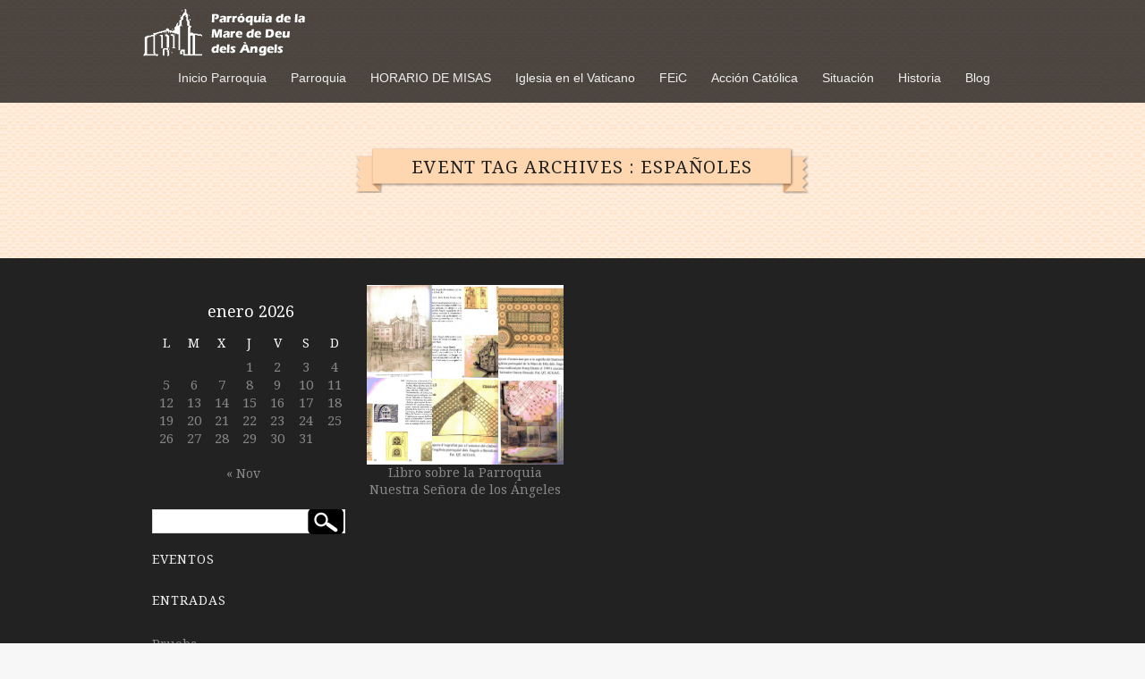

--- FILE ---
content_type: text/html; charset=UTF-8
request_url: https://parroquiamarededeudelsangels.com/events/tag/espanoles
body_size: 12888
content:
<!DOCTYPE HTML>
<!--[if lt IE 7 ]><html class="ie ie6" lang="en"> <![endif]-->
<!--[if IE 7 ]><html class="ie ie7" lang="en"> <![endif]-->
<!--[if IE 8 ]><html class="ie ie8" lang="en"> <![endif]-->
<!--[if (gte IE 9)|!(IE)]><!-->
<html lang="es">
<!--<![endif]-->
<head>
<!--[if ie]><meta content='IE=8' http-equiv='X-UA-Compatible'/><![endif]-->
            
              <!--[if gte IE 9]>
              <style type="text/css">
                .gradient {
                   filter: none;
                }
              </style>
            <![endif]-->
            <!--Basic Page Requirements-->
            
<!-- CSS -->
<meta charset="utf-8" />
<title>Parroquià Mare de Deu dels Àngels españoles archivos - Parroquià Mare de Deu dels Àngels</title>
<!-- Css -->
<link rel="stylesheet" href="https://parroquiamarededeudelsangels.com/wp-content/themes/the-church_/style.css" type="text/css" />
<link rel="stylesheet" href="https://parroquiamarededeudelsangels.com/wp-content/themes/the-church_/stylesheet/main.css" type="text/css" />
<meta name="viewport" content="width=device-width, initial-scale=1, maximum-scale=1">
<link rel="stylesheet" href="https://parroquiamarededeudelsangels.com/wp-content/themes/the-church_/stylesheet/grid-responsive.css">
<link rel="stylesheet" href="https://parroquiamarededeudelsangels.com/wp-content/themes/the-church_/stylesheet/layout-responsive.css">
<!--[if lt IE 9]>
		<link rel="stylesheet" href="https://parroquiamarededeudelsangels.com/wp-content/themes/the-church_/stylesheet/ie-style.php?path=https://parroquiamarededeudelsangels.com/wp-content/themes/the-church_" type="text/css" media="screen, projection" /> 
	<![endif]-->
<!--[if IE 7]>
		<link rel="stylesheet" href="https://parroquiamarededeudelsangels.com/wp-content/themes/the-church_/stylesheet/ie7-style.css" /> 
	<![endif]-->
<!-- Favicon -->


<!-- FB Thumbnail -->


<!-- Start WP_HEAD -->

<meta name='robots' content='index, follow, max-video-preview:-1, max-snippet:-1, max-image-preview:large' />

	<!-- This site is optimized with the Yoast SEO plugin v20.2.1 - https://yoast.com/wordpress/plugins/seo/ -->
	<link rel="canonical" href="https://parroquiamarededeudelsangels.com/events/tag/espanoles" />
	<meta property="og:locale" content="es_ES" />
	<meta property="og:type" content="article" />
	<meta property="og:title" content="españoles archivos - Parroquià Mare de Deu dels Àngels" />
	<meta property="og:url" content="https://parroquiamarededeudelsangels.com/events/tag/espanoles" />
	<meta property="og:site_name" content="Parroquià Mare de Deu dels Àngels" />
	<meta property="og:image" content="https://parroquiamarededeudelsangels.com/wp-content/uploads/2019/07/nuestra_srade_los_angeles.jpg" />
	<meta property="og:image:width" content="903" />
	<meta property="og:image:height" content="440" />
	<meta property="og:image:type" content="image/jpeg" />
	<meta name="twitter:card" content="summary_large_image" />
	<meta name="twitter:site" content="@reginadangels" />
	<script type="application/ld+json" class="yoast-schema-graph">{"@context":"https://schema.org","@graph":[{"@type":"CollectionPage","@id":"https://parroquiamarededeudelsangels.com/events/tag/espanoles","url":"https://parroquiamarededeudelsangels.com/events/tag/espanoles","name":"españoles archivos - Parroquià Mare de Deu dels Àngels","isPartOf":{"@id":"https://parroquiamarededeudelsangels.com/#website"},"breadcrumb":{"@id":"https://parroquiamarededeudelsangels.com/events/tag/espanoles#breadcrumb"},"inLanguage":"es"},{"@type":"BreadcrumbList","@id":"https://parroquiamarededeudelsangels.com/events/tag/espanoles#breadcrumb","itemListElement":[{"@type":"ListItem","position":1,"name":"Portada","item":"https://parroquiamarededeudelsangels.com/"},{"@type":"ListItem","position":2,"name":"españoles"}]},{"@type":"WebSite","@id":"https://parroquiamarededeudelsangels.com/#website","url":"https://parroquiamarededeudelsangels.com/","name":"Parroquià Mare de Deu dels Àngels","description":"Parroquià Mare de Deu dels Àngels","publisher":{"@id":"https://parroquiamarededeudelsangels.com/#organization"},"potentialAction":[{"@type":"SearchAction","target":{"@type":"EntryPoint","urlTemplate":"https://parroquiamarededeudelsangels.com/?s={search_term_string}"},"query-input":"required name=search_term_string"}],"inLanguage":"es"},{"@type":"Organization","@id":"https://parroquiamarededeudelsangels.com/#organization","name":"Parroquià Mare de Deu dels Àngels","url":"https://parroquiamarededeudelsangels.com/","logo":{"@type":"ImageObject","inLanguage":"es","@id":"https://parroquiamarededeudelsangels.com/#/schema/logo/image/","url":"https://parroquiamarededeudelsangels.com/wp-content/uploads/2018/07/cropped-1-2-agosto.jpg","contentUrl":"https://parroquiamarededeudelsangels.com/wp-content/uploads/2018/07/cropped-1-2-agosto.jpg","width":761,"height":537,"caption":"Parroquià Mare de Deu dels Àngels"},"image":{"@id":"https://parroquiamarededeudelsangels.com/#/schema/logo/image/"},"sameAs":["https://www.facebook.com/reginadelsangels/","https://twitter.com/reginadangels"]}]}</script>
	<!-- / Yoast SEO plugin. -->


<link rel='dns-prefetch' href='//cdn.jsdelivr.net' />
<link rel='dns-prefetch' href='//vjs.zencdn.net' />
<link rel='dns-prefetch' href='//stats.wp.com' />
<link rel='dns-prefetch' href='//fonts.googleapis.com' />
<link rel='dns-prefetch' href='//c0.wp.com' />
<link rel="alternate" type="application/rss+xml" title="Parroquià Mare de Deu dels Àngels &raquo; Feed" href="https://parroquiamarededeudelsangels.com/feed" />
<link rel="alternate" type="application/rss+xml" title="Parroquià Mare de Deu dels Àngels &raquo; Feed de los comentarios" href="https://parroquiamarededeudelsangels.com/comments/feed" />
<link rel="alternate" type="application/rss+xml" title="Parroquià Mare de Deu dels Àngels &raquo; españoles Etiqueta Feed" href="https://parroquiamarededeudelsangels.com/events/tag/espanoles/feed" />
        <script type="text/javascript">
        (function() {
            document.addEventListener('DOMContentLoaded', function() {
                var images = document.querySelectorAll('img[data-wp-on-async--click]');
                for (var i = 0; i < images.length; i++) {
                    var img = images[i];
                    var attributes = img.attributes;
                    for (var j = attributes.length - 1; j >= 0; j--) {
                        var attr = attributes[j];
                        if (attr.name.indexOf('data-wp-') === 0) {
                            img.removeAttribute(attr.name);
                        }
                    }
                }
            });
            
            document.addEventListener('click', function(e) {
                var target = e.target;
                
                if (target.tagName === 'IMG' && target.hasAttribute('data-wp-on-async--click')) {
                    e.preventDefault();
                    e.stopPropagation();
                    e.stopImmediatePropagation();
                    return false;
                }
                
                if (target.tagName === 'A' && target.querySelector('img[data-wp-on-async--click]')) {
                    e.preventDefault();
                    e.stopPropagation();
                    e.stopImmediatePropagation();
                    return false;
                }
            }, true);
        })();
        </script>
        <script type="text/javascript">
window._wpemojiSettings = {"baseUrl":"https:\/\/s.w.org\/images\/core\/emoji\/14.0.0\/72x72\/","ext":".png","svgUrl":"https:\/\/s.w.org\/images\/core\/emoji\/14.0.0\/svg\/","svgExt":".svg","source":{"concatemoji":"https:\/\/parroquiamarededeudelsangels.com\/wp-includes\/js\/wp-emoji-release.min.js?ver=6.2.8"}};
/*! This file is auto-generated */
!function(e,a,t){var n,r,o,i=a.createElement("canvas"),p=i.getContext&&i.getContext("2d");function s(e,t){p.clearRect(0,0,i.width,i.height),p.fillText(e,0,0);e=i.toDataURL();return p.clearRect(0,0,i.width,i.height),p.fillText(t,0,0),e===i.toDataURL()}function c(e){var t=a.createElement("script");t.src=e,t.defer=t.type="text/javascript",a.getElementsByTagName("head")[0].appendChild(t)}for(o=Array("flag","emoji"),t.supports={everything:!0,everythingExceptFlag:!0},r=0;r<o.length;r++)t.supports[o[r]]=function(e){if(p&&p.fillText)switch(p.textBaseline="top",p.font="600 32px Arial",e){case"flag":return s("\ud83c\udff3\ufe0f\u200d\u26a7\ufe0f","\ud83c\udff3\ufe0f\u200b\u26a7\ufe0f")?!1:!s("\ud83c\uddfa\ud83c\uddf3","\ud83c\uddfa\u200b\ud83c\uddf3")&&!s("\ud83c\udff4\udb40\udc67\udb40\udc62\udb40\udc65\udb40\udc6e\udb40\udc67\udb40\udc7f","\ud83c\udff4\u200b\udb40\udc67\u200b\udb40\udc62\u200b\udb40\udc65\u200b\udb40\udc6e\u200b\udb40\udc67\u200b\udb40\udc7f");case"emoji":return!s("\ud83e\udef1\ud83c\udffb\u200d\ud83e\udef2\ud83c\udfff","\ud83e\udef1\ud83c\udffb\u200b\ud83e\udef2\ud83c\udfff")}return!1}(o[r]),t.supports.everything=t.supports.everything&&t.supports[o[r]],"flag"!==o[r]&&(t.supports.everythingExceptFlag=t.supports.everythingExceptFlag&&t.supports[o[r]]);t.supports.everythingExceptFlag=t.supports.everythingExceptFlag&&!t.supports.flag,t.DOMReady=!1,t.readyCallback=function(){t.DOMReady=!0},t.supports.everything||(n=function(){t.readyCallback()},a.addEventListener?(a.addEventListener("DOMContentLoaded",n,!1),e.addEventListener("load",n,!1)):(e.attachEvent("onload",n),a.attachEvent("onreadystatechange",function(){"complete"===a.readyState&&t.readyCallback()})),(e=t.source||{}).concatemoji?c(e.concatemoji):e.wpemoji&&e.twemoji&&(c(e.twemoji),c(e.wpemoji)))}(window,document,window._wpemojiSettings);
</script>
<style type="text/css">
img.wp-smiley,
img.emoji {
	display: inline !important;
	border: none !important;
	box-shadow: none !important;
	height: 1em !important;
	width: 1em !important;
	margin: 0 0.07em !important;
	vertical-align: -0.1em !important;
	background: none !important;
	padding: 0 !important;
}
</style>
	<link rel='stylesheet' id='eo-leaflet.js-css' href='https://parroquiamarededeudelsangels.com/wp-content/plugins/event-organiser/lib/leaflet/leaflet.min.css?ver=1.4.0' type='text/css' media='all' />
<style id='eo-leaflet.js-inline-css' type='text/css'>
.leaflet-popup-close-button{box-shadow:none!important;}
</style>
<link rel='stylesheet' id='color_scheme-css' href='https://parroquiamarededeudelsangels.com/wp-content/themes/the-church_/stylesheet/color_scheme_1/style.css?ver=6.2.8' type='text/css' media='all' />
<link rel='stylesheet' id='style-custom-css' href='https://parroquiamarededeudelsangels.com/wp-content/themes/the-church_/stylesheet/style-custom.php?ver=6.2.8' type='text/css' media='all' />
<link rel='stylesheet' id='Google-Font-css' href='https://fonts.googleapis.com/css?family=Droid+Serif%3Asubset%3Dlatin%3An%2Ci%2Cb%2Cbi%7C&#038;ver=6.2.8' type='text/css' media='all' />
<link rel='stylesheet' id='wp-block-library-css' href='https://c0.wp.com/c/6.2.8/wp-includes/css/dist/block-library/style.min.css' type='text/css' media='all' />
<style id='wp-block-library-inline-css' type='text/css'>
.has-text-align-justify{text-align:justify;}
</style>
<link rel='stylesheet' id='mediaelement-css' href='https://c0.wp.com/c/6.2.8/wp-includes/js/mediaelement/mediaelementplayer-legacy.min.css' type='text/css' media='all' />
<link rel='stylesheet' id='wp-mediaelement-css' href='https://c0.wp.com/c/6.2.8/wp-includes/js/mediaelement/wp-mediaelement.min.css' type='text/css' media='all' />
<link rel='stylesheet' id='classic-theme-styles-css' href='https://c0.wp.com/c/6.2.8/wp-includes/css/classic-themes.min.css' type='text/css' media='all' />
<style id='global-styles-inline-css' type='text/css'>
body{--wp--preset--color--black: #000000;--wp--preset--color--cyan-bluish-gray: #abb8c3;--wp--preset--color--white: #ffffff;--wp--preset--color--pale-pink: #f78da7;--wp--preset--color--vivid-red: #cf2e2e;--wp--preset--color--luminous-vivid-orange: #ff6900;--wp--preset--color--luminous-vivid-amber: #fcb900;--wp--preset--color--light-green-cyan: #7bdcb5;--wp--preset--color--vivid-green-cyan: #00d084;--wp--preset--color--pale-cyan-blue: #8ed1fc;--wp--preset--color--vivid-cyan-blue: #0693e3;--wp--preset--color--vivid-purple: #9b51e0;--wp--preset--gradient--vivid-cyan-blue-to-vivid-purple: linear-gradient(135deg,rgba(6,147,227,1) 0%,rgb(155,81,224) 100%);--wp--preset--gradient--light-green-cyan-to-vivid-green-cyan: linear-gradient(135deg,rgb(122,220,180) 0%,rgb(0,208,130) 100%);--wp--preset--gradient--luminous-vivid-amber-to-luminous-vivid-orange: linear-gradient(135deg,rgba(252,185,0,1) 0%,rgba(255,105,0,1) 100%);--wp--preset--gradient--luminous-vivid-orange-to-vivid-red: linear-gradient(135deg,rgba(255,105,0,1) 0%,rgb(207,46,46) 100%);--wp--preset--gradient--very-light-gray-to-cyan-bluish-gray: linear-gradient(135deg,rgb(238,238,238) 0%,rgb(169,184,195) 100%);--wp--preset--gradient--cool-to-warm-spectrum: linear-gradient(135deg,rgb(74,234,220) 0%,rgb(151,120,209) 20%,rgb(207,42,186) 40%,rgb(238,44,130) 60%,rgb(251,105,98) 80%,rgb(254,248,76) 100%);--wp--preset--gradient--blush-light-purple: linear-gradient(135deg,rgb(255,206,236) 0%,rgb(152,150,240) 100%);--wp--preset--gradient--blush-bordeaux: linear-gradient(135deg,rgb(254,205,165) 0%,rgb(254,45,45) 50%,rgb(107,0,62) 100%);--wp--preset--gradient--luminous-dusk: linear-gradient(135deg,rgb(255,203,112) 0%,rgb(199,81,192) 50%,rgb(65,88,208) 100%);--wp--preset--gradient--pale-ocean: linear-gradient(135deg,rgb(255,245,203) 0%,rgb(182,227,212) 50%,rgb(51,167,181) 100%);--wp--preset--gradient--electric-grass: linear-gradient(135deg,rgb(202,248,128) 0%,rgb(113,206,126) 100%);--wp--preset--gradient--midnight: linear-gradient(135deg,rgb(2,3,129) 0%,rgb(40,116,252) 100%);--wp--preset--duotone--dark-grayscale: url('#wp-duotone-dark-grayscale');--wp--preset--duotone--grayscale: url('#wp-duotone-grayscale');--wp--preset--duotone--purple-yellow: url('#wp-duotone-purple-yellow');--wp--preset--duotone--blue-red: url('#wp-duotone-blue-red');--wp--preset--duotone--midnight: url('#wp-duotone-midnight');--wp--preset--duotone--magenta-yellow: url('#wp-duotone-magenta-yellow');--wp--preset--duotone--purple-green: url('#wp-duotone-purple-green');--wp--preset--duotone--blue-orange: url('#wp-duotone-blue-orange');--wp--preset--font-size--small: 13px;--wp--preset--font-size--medium: 20px;--wp--preset--font-size--large: 36px;--wp--preset--font-size--x-large: 42px;--wp--preset--spacing--20: 0.44rem;--wp--preset--spacing--30: 0.67rem;--wp--preset--spacing--40: 1rem;--wp--preset--spacing--50: 1.5rem;--wp--preset--spacing--60: 2.25rem;--wp--preset--spacing--70: 3.38rem;--wp--preset--spacing--80: 5.06rem;--wp--preset--shadow--natural: 6px 6px 9px rgba(0, 0, 0, 0.2);--wp--preset--shadow--deep: 12px 12px 50px rgba(0, 0, 0, 0.4);--wp--preset--shadow--sharp: 6px 6px 0px rgba(0, 0, 0, 0.2);--wp--preset--shadow--outlined: 6px 6px 0px -3px rgba(255, 255, 255, 1), 6px 6px rgba(0, 0, 0, 1);--wp--preset--shadow--crisp: 6px 6px 0px rgba(0, 0, 0, 1);}:where(.is-layout-flex){gap: 0.5em;}body .is-layout-flow > .alignleft{float: left;margin-inline-start: 0;margin-inline-end: 2em;}body .is-layout-flow > .alignright{float: right;margin-inline-start: 2em;margin-inline-end: 0;}body .is-layout-flow > .aligncenter{margin-left: auto !important;margin-right: auto !important;}body .is-layout-constrained > .alignleft{float: left;margin-inline-start: 0;margin-inline-end: 2em;}body .is-layout-constrained > .alignright{float: right;margin-inline-start: 2em;margin-inline-end: 0;}body .is-layout-constrained > .aligncenter{margin-left: auto !important;margin-right: auto !important;}body .is-layout-constrained > :where(:not(.alignleft):not(.alignright):not(.alignfull)){max-width: var(--wp--style--global--content-size);margin-left: auto !important;margin-right: auto !important;}body .is-layout-constrained > .alignwide{max-width: var(--wp--style--global--wide-size);}body .is-layout-flex{display: flex;}body .is-layout-flex{flex-wrap: wrap;align-items: center;}body .is-layout-flex > *{margin: 0;}:where(.wp-block-columns.is-layout-flex){gap: 2em;}.has-black-color{color: var(--wp--preset--color--black) !important;}.has-cyan-bluish-gray-color{color: var(--wp--preset--color--cyan-bluish-gray) !important;}.has-white-color{color: var(--wp--preset--color--white) !important;}.has-pale-pink-color{color: var(--wp--preset--color--pale-pink) !important;}.has-vivid-red-color{color: var(--wp--preset--color--vivid-red) !important;}.has-luminous-vivid-orange-color{color: var(--wp--preset--color--luminous-vivid-orange) !important;}.has-luminous-vivid-amber-color{color: var(--wp--preset--color--luminous-vivid-amber) !important;}.has-light-green-cyan-color{color: var(--wp--preset--color--light-green-cyan) !important;}.has-vivid-green-cyan-color{color: var(--wp--preset--color--vivid-green-cyan) !important;}.has-pale-cyan-blue-color{color: var(--wp--preset--color--pale-cyan-blue) !important;}.has-vivid-cyan-blue-color{color: var(--wp--preset--color--vivid-cyan-blue) !important;}.has-vivid-purple-color{color: var(--wp--preset--color--vivid-purple) !important;}.has-black-background-color{background-color: var(--wp--preset--color--black) !important;}.has-cyan-bluish-gray-background-color{background-color: var(--wp--preset--color--cyan-bluish-gray) !important;}.has-white-background-color{background-color: var(--wp--preset--color--white) !important;}.has-pale-pink-background-color{background-color: var(--wp--preset--color--pale-pink) !important;}.has-vivid-red-background-color{background-color: var(--wp--preset--color--vivid-red) !important;}.has-luminous-vivid-orange-background-color{background-color: var(--wp--preset--color--luminous-vivid-orange) !important;}.has-luminous-vivid-amber-background-color{background-color: var(--wp--preset--color--luminous-vivid-amber) !important;}.has-light-green-cyan-background-color{background-color: var(--wp--preset--color--light-green-cyan) !important;}.has-vivid-green-cyan-background-color{background-color: var(--wp--preset--color--vivid-green-cyan) !important;}.has-pale-cyan-blue-background-color{background-color: var(--wp--preset--color--pale-cyan-blue) !important;}.has-vivid-cyan-blue-background-color{background-color: var(--wp--preset--color--vivid-cyan-blue) !important;}.has-vivid-purple-background-color{background-color: var(--wp--preset--color--vivid-purple) !important;}.has-black-border-color{border-color: var(--wp--preset--color--black) !important;}.has-cyan-bluish-gray-border-color{border-color: var(--wp--preset--color--cyan-bluish-gray) !important;}.has-white-border-color{border-color: var(--wp--preset--color--white) !important;}.has-pale-pink-border-color{border-color: var(--wp--preset--color--pale-pink) !important;}.has-vivid-red-border-color{border-color: var(--wp--preset--color--vivid-red) !important;}.has-luminous-vivid-orange-border-color{border-color: var(--wp--preset--color--luminous-vivid-orange) !important;}.has-luminous-vivid-amber-border-color{border-color: var(--wp--preset--color--luminous-vivid-amber) !important;}.has-light-green-cyan-border-color{border-color: var(--wp--preset--color--light-green-cyan) !important;}.has-vivid-green-cyan-border-color{border-color: var(--wp--preset--color--vivid-green-cyan) !important;}.has-pale-cyan-blue-border-color{border-color: var(--wp--preset--color--pale-cyan-blue) !important;}.has-vivid-cyan-blue-border-color{border-color: var(--wp--preset--color--vivid-cyan-blue) !important;}.has-vivid-purple-border-color{border-color: var(--wp--preset--color--vivid-purple) !important;}.has-vivid-cyan-blue-to-vivid-purple-gradient-background{background: var(--wp--preset--gradient--vivid-cyan-blue-to-vivid-purple) !important;}.has-light-green-cyan-to-vivid-green-cyan-gradient-background{background: var(--wp--preset--gradient--light-green-cyan-to-vivid-green-cyan) !important;}.has-luminous-vivid-amber-to-luminous-vivid-orange-gradient-background{background: var(--wp--preset--gradient--luminous-vivid-amber-to-luminous-vivid-orange) !important;}.has-luminous-vivid-orange-to-vivid-red-gradient-background{background: var(--wp--preset--gradient--luminous-vivid-orange-to-vivid-red) !important;}.has-very-light-gray-to-cyan-bluish-gray-gradient-background{background: var(--wp--preset--gradient--very-light-gray-to-cyan-bluish-gray) !important;}.has-cool-to-warm-spectrum-gradient-background{background: var(--wp--preset--gradient--cool-to-warm-spectrum) !important;}.has-blush-light-purple-gradient-background{background: var(--wp--preset--gradient--blush-light-purple) !important;}.has-blush-bordeaux-gradient-background{background: var(--wp--preset--gradient--blush-bordeaux) !important;}.has-luminous-dusk-gradient-background{background: var(--wp--preset--gradient--luminous-dusk) !important;}.has-pale-ocean-gradient-background{background: var(--wp--preset--gradient--pale-ocean) !important;}.has-electric-grass-gradient-background{background: var(--wp--preset--gradient--electric-grass) !important;}.has-midnight-gradient-background{background: var(--wp--preset--gradient--midnight) !important;}.has-small-font-size{font-size: var(--wp--preset--font-size--small) !important;}.has-medium-font-size{font-size: var(--wp--preset--font-size--medium) !important;}.has-large-font-size{font-size: var(--wp--preset--font-size--large) !important;}.has-x-large-font-size{font-size: var(--wp--preset--font-size--x-large) !important;}
.wp-block-navigation a:where(:not(.wp-element-button)){color: inherit;}
:where(.wp-block-columns.is-layout-flex){gap: 2em;}
.wp-block-pullquote{font-size: 1.5em;line-height: 1.6;}
</style>
<link rel='stylesheet' id='contact-form-7-css' href='https://parroquiamarededeudelsangels.com/wp-content/plugins/contact-form-7/includes/css/styles.css?ver=5.7.7' type='text/css' media='all' />
<link rel='stylesheet' id='pbx-public-css' href='https://parroquiamarededeudelsangels.com/wp-content/plugins/praybox/css/bt-praybox-sc.css?ver=6.2.8' type='text/css' media='all' />
<link rel='stylesheet' id='ml-lightgallery-css-css' href='https://cdn.jsdelivr.net/npm/lightgallery@2.7.1/css/lightgallery.min.css?ver=2.7.1' type='text/css' media='all' />
<link rel='stylesheet' id='lightgallery-video-css-css' href='https://cdn.jsdelivr.net/npm/lightgallery@2.7.1/css/lg-video.css?ver=2.7.1' type='text/css' media='all' />
<link rel='stylesheet' id='ml-lightbox-public-css-css' href='https://parroquiamarededeudelsangels.com/wp-content/plugins/ml-slider-lightbox/assets/css/ml-lightbox-public.css?ver=2.20.0' type='text/css' media='all' />
<style id='ml-lightbox-public-css-inline-css' type='text/css'>

            /* MetaSlider Lightbox Custom Colors */
            :root {
                --ml-lightbox-arrow-color: #ffffff !important;
                --ml-lightbox-arrow-hover-color: #000000 !important;
                --ml-lightbox-close-icon-color: #ffffff !important;
                --ml-lightbox-close-icon-hover-color: #000000 !important;
                --ml-lightbox-toolbar-icon-color: #ffffff !important;
                --ml-lightbox-toolbar-icon-hover-color: #000000 !important;
            }

            .lg-backdrop {
                background-color: #000000 !important;
                opacity: 0.9 !important;
            }

            /* Apply custom background color and opacity to thumbnail area */
            .lg-outer .lg-thumb-outer {
                background-color: #000000 !important;
                opacity: 0.9 !important;
            }

            /* Navigation arrows styling */
            .lg-outer .lg-prev,
            .lg-outer .lg-next {
                background-color: #000000 !important;
                color: var(--ml-lightbox-arrow-color) !important;
            }

            .lg-outer .lg-prev:hover,
            .lg-outer .lg-next:hover {
                background-color: #f0f0f0 !important;
                color: var(--ml-lightbox-arrow-hover-color) !important;
            }

            /* Toolbar icons and counter styling (excluding close button) */
            .lg-outer .lg-toolbar .lg-icon:not(.lg-close),
            .lg-outer .lg-counter {
                background-color: #000000 !important;
                color: var(--ml-lightbox-toolbar-icon-color) !important;
            }

            .lg-outer .lg-toolbar .lg-icon:not(.lg-close):hover,
            .lg-outer .lg-counter:hover {
                background-color: #f0f0f0 !important;
                color: var(--ml-lightbox-toolbar-icon-hover-color) !important;
            }

            /* Close button styling - must come after toolbar to override specificity */
            .lg-outer .lg-close {
                background-color: #000000 !important;
                color: var(--ml-lightbox-close-icon-color) !important;
            }

            .lg-outer .lg-close:hover {
                background-color: #f0f0f0 !important;
                color: var(--ml-lightbox-close-icon-hover-color) !important;
            }

            /* Open in Lightbox button styling */
            .ml-lightbox-button,
            .widget .ml-lightbox-enabled a.ml-lightbox-button {
                background-color: #000000 !important;
                color: #ffffff !important;
            }

            .ml-lightbox-button:hover,
            .ml-lightbox-button:focus {
                background-color: #f0f0f0 !important;
                color: #000000 !important;
            }
            /* Lightbox Button Positioning - Top Right (Default) */
            .ml-lightbox-button,
            .widget .ml-lightbox-enabled a.ml-lightbox-button {
                top: 10px !important;
                left: auto !important;
                right: 10px !important;
                bottom: auto !important;
            }

        /* Dynamic counter colors (moved above to consolidated toolbar section) */
        
</style>
<link rel='stylesheet' id='videojs-css-css' href='https://vjs.zencdn.net/8.5.2/video-js.css?ver=8.5.2' type='text/css' media='all' />
<link rel='stylesheet' id='jetpack_css-css' href='https://c0.wp.com/p/jetpack/12.7.2/css/jetpack.css' type='text/css' media='all' />
<link rel='stylesheet' id='cp_style_sheet_1-css' href='https://parroquiamarededeudelsangels.com/wp-content/plugins/mega-menu/css/megamenu.css?ver=6.2.8' type='text/css' media='all' />
<link rel='stylesheet' id='mediaelementjs-styles-css' href='https://parroquiamarededeudelsangels.com/wp-content/themes/the-church_/framework/extensions/player/mediaelement//mediaelementplayer.css?ver=6.2.8' type='text/css' media='all' />
<link rel='stylesheet' id='mediaelementjs-skins-css' href='https://parroquiamarededeudelsangels.com/wp-content/themes/the-church_/framework/extensions/player/mediaelement//mejs-skins.css?ver=6.2.8' type='text/css' media='all' />
<link rel='stylesheet' id='validity-css' href='https://parroquiamarededeudelsangels.com/wp-content/themes/the-church_/stylesheet/jquery.validity.css?ver=6.2.8' type='text/css' media='all' />
<link rel='stylesheet' id='shortcodes-css' href='https://parroquiamarededeudelsangels.com/wp-content/themes/the-church_/stylesheet/shortcodes.css?ver=6.2.8' type='text/css' media='all' />
<link rel='stylesheet' id='events-css' href='https://parroquiamarededeudelsangels.com/wp-content/themes/the-church_/stylesheet/event.css?ver=6.2.8' type='text/css' media='all' />
<link rel='stylesheet' id='prettyPhoto-css' href='https://parroquiamarededeudelsangels.com/wp-content/themes/the-church_/stylesheet/prettyPhoto.css?ver=6.2.8' type='text/css' media='all' />
<link rel='stylesheet' id='flex-slider-css' href='https://parroquiamarededeudelsangels.com/wp-content/themes/the-church_/stylesheet/flexslider.css?ver=6.2.8' type='text/css' media='all' />
<script type='text/javascript' src='https://c0.wp.com/c/6.2.8/wp-includes/js/jquery/jquery.min.js' id='jquery-core-js'></script>
<script type='text/javascript' src='https://c0.wp.com/c/6.2.8/wp-includes/js/jquery/jquery-migrate.min.js' id='jquery-migrate-js'></script>
<script type='text/javascript' id='praybox_public-js-extra'>
/* <![CDATA[ */
var pbAjax = {"pb_ajaxurl":"https:\/\/parroquiamarededeudelsangels.com\/wp-admin\/public_pb_ajax.php"};
/* ]]> */
</script>
<script type='text/javascript' src='https://parroquiamarededeudelsangels.com/wp-content/plugins/praybox/js/jquery.pb_public.js?ver=6.2.8' id='praybox_public-js'></script>
<script type='text/javascript' src='https://parroquiamarededeudelsangels.com/wp-content/themes/the-church_/framework/extensions/player/mediaelement/mediaelement-and-player.min.js?ver=2.7.0' id='mediaelementjs-scripts-js'></script>
<!--[if lt IE 9]>
<script type='text/javascript' src='https://parroquiamarededeudelsangels.com/wp-content/themes/the-church_/javascript/html5.js?ver=1.5.1' id='html5shiv-js'></script>
<![endif]-->
<script type='text/javascript' src='https://parroquiamarededeudelsangels.com/wp-content/themes/the-church_/javascript/jquery.fitvids.js?ver=1.0' id='fitvids-js'></script>
<link rel="https://api.w.org/" href="https://parroquiamarededeudelsangels.com/wp-json/" /><link rel="alternate" type="application/json" href="https://parroquiamarededeudelsangels.com/wp-json/wp/v2/event-tag/164" /><link rel="EditURI" type="application/rsd+xml" title="RSD" href="https://parroquiamarededeudelsangels.com/xmlrpc.php?rsd" />
<link rel="wlwmanifest" type="application/wlwmanifest+xml" href="https://parroquiamarededeudelsangels.com/wp-includes/wlwmanifest.xml" />
<meta name="generator" content="WordPress 6.2.8" />
<!--Start of LiveBeep Script-->
<script type="text/javascript">
(function(d,s,id){
if(d.getElementById(id)){return;}
var u='//www.livebeep.com/'+d.domain+'/eye.js';
if((h=d.location.href.split(/#ev!/)[1])) u += '?_e=' +h;
else if((r=/.*\_evV=(\w+)\b.*/).test(c=d.cookie) ) u += '?_v='+c.replace(r,'$1');
var js = d.createElement(s);
js.src = u;js.id = id;
var fjs = d.getElementsByTagName(s)[0];
fjs.parentNode.insertBefore(js, fjs);
})(document,'script','livebeep-script');
</script>
<!--End of LiveBeep Script-->
	<style>img#wpstats{display:none}</style>
		<style type="text/css" media="screen">input#akismet_privacy_check { float: left; margin: 7px 7px 7px 0; width: 13px; }</style><link rel="icon" href="https://parroquiamarededeudelsangels.com/wp-content/uploads/2017/03/cropped-Virgen-Angeles-213x300-32x32.jpg" sizes="32x32" />
<link rel="icon" href="https://parroquiamarededeudelsangels.com/wp-content/uploads/2017/03/cropped-Virgen-Angeles-213x300-192x192.jpg" sizes="192x192" />
<link rel="apple-touch-icon" href="https://parroquiamarededeudelsangels.com/wp-content/uploads/2017/03/cropped-Virgen-Angeles-213x300-180x180.jpg" />
<meta name="msapplication-TileImage" content="https://parroquiamarededeudelsangels.com/wp-content/uploads/2017/03/cropped-Virgen-Angeles-213x300-270x270.jpg" />

</head>

          <body data-rsssl=1 id="top" class="archive tax-event-tag term-espanoles term-164 wp-custom-logo ml-lightbox-excluded">
               <div class="body-wrapper">
               
                            
               
               		 <header class="main">
                     <div class="header-wrapper">      				 
                  		  <div class="container"> 

      <!-- Get Logo --> 

      <strong id="logo">
      <a href="https://parroquiamarededeudelsangels.com/"><img src="https://parroquiamarededeudelsangels.com/wp-content/themes/the-church_/images/logo.png" alt="default logo"/></a>      </strong>

                    <!-- Main Menu -->
                     <nav class="nav">
                        <div class="responsive-menu-wrapper"><select id="menu-principal" class="menu dropdown-menu"><option value="" class="blank">&#8212; Main Menu &#8212;</option><option class="menu-item menu-item-type-post_type menu-item-object-page menu-item-home menu-item-1868 menu-item-depth-0" value="https://parroquiamarededeudelsangels.com/">Inicio Parroquia</option>
<option class="menu-item menu-item-type-post_type menu-item-object-page menu-item-105 menu-item-depth-0" value="https://parroquiamarededeudelsangels.com/entrada">Parroquia</option>
<option class="menu-item menu-item-type-post_type menu-item-object-page menu-item-103 menu-item-depth-0" value="https://parroquiamarededeudelsangels.com/horarios">HORARIO DE MISAS</option>
<option class="menu-item menu-item-type-post_type menu-item-object-page menu-item-763 menu-item-depth-0" value="https://parroquiamarededeudelsangels.com/iglesia-vaticano">Iglesia en el Vaticano</option>
<option class="menu-item menu-item-type-post_type menu-item-object-page menu-item-713 menu-item-depth-0" value="https://parroquiamarededeudelsangels.com/feic">FEiC</option>
<option class="menu-item menu-item-type-post_type menu-item-object-page menu-item-104 menu-item-depth-0" value="https://parroquiamarededeudelsangels.com/accion-catolica">Acción Católica</option>
<option class="menu-item menu-item-type-post_type menu-item-object-page menu-item-102 menu-item-depth-0" value="https://parroquiamarededeudelsangels.com/situacion-parroquia">Situación</option>
<option class="menu-item menu-item-type-post_type menu-item-object-page menu-item-2937 menu-item-depth-0" value="https://parroquiamarededeudelsangels.com/reflexiones">Historia</option>
<option class="menu-item menu-item-type-post_type menu-item-object-page menu-item-3006 menu-item-depth-0" value="https://parroquiamarededeudelsangels.com/blog">Blog</option>
</select></div><div id="main-superfish-wrapper" class="menu-wrapper"><ul id="menu-principal-1" class="sf-menu"><li id="menu-item-1868" class="menu-item menu-item-type-post_type menu-item-object-page menu-item-home menu-item-1868"><a href="https://parroquiamarededeudelsangels.com/">Inicio Parroquia</a></li>
<li id="menu-item-105" class="menu-item menu-item-type-post_type menu-item-object-page menu-item-105"><a href="https://parroquiamarededeudelsangels.com/entrada">Parroquia</a></li>
<li id="menu-item-103" class="menu-item menu-item-type-post_type menu-item-object-page menu-item-103"><a href="https://parroquiamarededeudelsangels.com/horarios">HORARIO DE MISAS</a></li>
<li id="menu-item-763" class="menu-item menu-item-type-post_type menu-item-object-page menu-item-763"><a href="https://parroquiamarededeudelsangels.com/iglesia-vaticano">Iglesia en el Vaticano</a></li>
<li id="menu-item-713" class="menu-item menu-item-type-post_type menu-item-object-page menu-item-713"><a href="https://parroquiamarededeudelsangels.com/feic">FEiC</a></li>
<li id="menu-item-104" class="menu-item menu-item-type-post_type menu-item-object-page menu-item-104"><a href="https://parroquiamarededeudelsangels.com/accion-catolica">Acción Católica</a></li>
<li id="menu-item-102" class="menu-item menu-item-type-post_type menu-item-object-page menu-item-102"><a href="https://parroquiamarededeudelsangels.com/situacion-parroquia">Situación</a></li>
<li id="menu-item-2937" class="menu-item menu-item-type-post_type menu-item-object-page menu-item-2937"><a href="https://parroquiamarededeudelsangels.com/reflexiones">Historia</a></li>
<li id="menu-item-3006" class="menu-item menu-item-type-post_type menu-item-object-page menu-item-3006"><a href="https://parroquiamarededeudelsangels.com/blog">Blog</a></li>
</ul></div></nav>


        </div>  <!--container-end-->
     </div>  <!--header-wrapper-end--> 
</header>  					
						<section class="page-body-wrapper container"> 
							<section class="sixteen columns mt30"><div class="heading-holder">
							<h3 class="content-heading cp-page-title cp-divider cp-title title-color"><span><em class="h-left"></em><span class="inner-heading">		
						
                           Event Tag Archives : <span>españoles</span>							
							</span><em class="h-right"></em></span></h3>  </div>
						  </section>
						<div class="content-wrapper both-sidebar-included">
							<div class='cp-page-float-left'><div class='cp-page-item'><div id="blog-item-holder" class="blog-item-holder"><article class="sixteen columns"></article></div><div class="clear"></div></div>
<aside class='four columns cp-left-sidebar'><div class='left-sidebar-wrapper cp-divider'><div class='pt30'></div></div></aside></div><aside class='four columns cp-right-sidebar'><div class='right-sidebar-wrapper cp-divider cp-sidebar'><div class='pt30'></div></div></aside>						</div><!--content-wrapper-->
				  </section><!--page-body-wrapper-->			
		
       <footer>
       
                              	   
                       

             <div class="footer_bg">
                  <section class="footer-wrapper container">

                                    <figure class="four columns "><div class="custom-sidebar box cp-divider"><div class="aligncenter wp-block-calendar"><table id="wp-calendar" class="wp-calendar-table">
	<caption>enero 2026</caption>
	<thead>
	<tr>
		<th scope="col" title="lunes">L</th>
		<th scope="col" title="martes">M</th>
		<th scope="col" title="miércoles">X</th>
		<th scope="col" title="jueves">J</th>
		<th scope="col" title="viernes">V</th>
		<th scope="col" title="sábado">S</th>
		<th scope="col" title="domingo">D</th>
	</tr>
	</thead>
	<tbody>
	<tr>
		<td colspan="3" class="pad">&nbsp;</td><td>1</td><td>2</td><td>3</td><td>4</td>
	</tr>
	<tr>
		<td>5</td><td>6</td><td>7</td><td>8</td><td>9</td><td>10</td><td>11</td>
	</tr>
	<tr>
		<td>12</td><td>13</td><td>14</td><td>15</td><td>16</td><td>17</td><td>18</td>
	</tr>
	<tr>
		<td>19</td><td>20</td><td>21</td><td id="today">22</td><td>23</td><td>24</td><td>25</td>
	</tr>
	<tr>
		<td>26</td><td>27</td><td>28</td><td>29</td><td>30</td><td>31</td>
		<td class="pad" colspan="1">&nbsp;</td>
	</tr>
	</tbody>
	</table><nav aria-label="Meses anteriores y posteriores" class="wp-calendar-nav">
		<span class="wp-calendar-nav-prev"><a href="https://parroquiamarededeudelsangels.com/2023/11">&laquo; Nov</a></span>
		<span class="pad">&nbsp;</span>
		<span class="wp-calendar-nav-next">&nbsp;</span>
	</nav></div></div><div class="custom-sidebar box cp-divider"><form method="get" id="searchform" action="https://parroquiamarededeudelsangels.com/">
	<div id="search-text">
		<input type="text" value="" name="s" id="s" autocomplete="off" />
	</div>
	<input type="submit" id="searchsubmit" value="" />
    <span class="overflow"></span>
	<br class="clear">
</form>
</div><div class="custom-sidebar box cp-divider">
<h2 class="wp-block-heading">eventos</h2>
</div><div class="custom-sidebar box cp-divider"><h5 class="custom-sidebar-title footer-title-color cp-title">Entradas</h5>
</div><div class="custom-sidebar box cp-divider"><ul class="wp-block-latest-posts__list wp-block-latest-posts"><li><a class="wp-block-latest-posts__post-title" href="https://parroquiamarededeudelsangels.com/prueba">Prueba</a></li>
<li><a class="wp-block-latest-posts__post-title" href="https://parroquiamarededeudelsangels.com/crucifijo-de-san-marcelo">(sin título)</a></li>
<li><a class="wp-block-latest-posts__post-title" href="https://parroquiamarededeudelsangels.com/miercoles-17-de-febrero-2021">Miércoles 17 de Febrero 2021</a></li>
<li><a class="wp-block-latest-posts__post-title" href="https://parroquiamarededeudelsangels.com/domingo-31-de-enero-2021">Domingo 31 de enero 2021</a></li>
<li><a class="wp-block-latest-posts__post-title" href="https://parroquiamarededeudelsangels.com/tercer-domingo-del-tiempo-ordinario-2021">TERCER DOMINGO DEL TIEMPO ORDINARIO 2021</a></li>
</ul></div></figure><figure class="four columns "><div class="custom-sidebar box cp-divider">
<figure class="wp-block-gallery alignright has-nested-images columns-default is-cropped wp-block-gallery-1 is-layout-flex">
<figure class="wp-block-image size-large"><img decoding="async" loading="lazy" width="1810" height="2560" data-id="2562"  src="https://parroquiamarededeudelsangels.com/wp-content/uploads/2022/05/boceto-scaled.jpg" alt="" class="wp-image-2562" srcset="https://parroquiamarededeudelsangels.com/wp-content/uploads/2022/05/boceto-scaled.jpg 1810w, https://parroquiamarededeudelsangels.com/wp-content/uploads/2022/05/boceto-212x300.jpg 212w, https://parroquiamarededeudelsangels.com/wp-content/uploads/2022/05/boceto-724x1024.jpg 724w, https://parroquiamarededeudelsangels.com/wp-content/uploads/2022/05/boceto-768x1086.jpg 768w, https://parroquiamarededeudelsangels.com/wp-content/uploads/2022/05/boceto-1086x1536.jpg 1086w, https://parroquiamarededeudelsangels.com/wp-content/uploads/2022/05/boceto-1448x2048.jpg 1448w, https://parroquiamarededeudelsangels.com/wp-content/uploads/2022/05/boceto-1200x1697.jpg 1200w" sizes="(max-width: 1810px) 100vw, 1810px" /></figure>



<figure class="wp-block-image size-large"><img decoding="async" loading="lazy" width="1851" height="1575" data-id="2563"  src="https://parroquiamarededeudelsangels.com/wp-content/uploads/2022/05/cancelles.jpg" alt="" class="wp-image-2563" srcset="https://parroquiamarededeudelsangels.com/wp-content/uploads/2022/05/cancelles.jpg 1851w, https://parroquiamarededeudelsangels.com/wp-content/uploads/2022/05/cancelles-300x255.jpg 300w, https://parroquiamarededeudelsangels.com/wp-content/uploads/2022/05/cancelles-1024x871.jpg 1024w, https://parroquiamarededeudelsangels.com/wp-content/uploads/2022/05/cancelles-768x653.jpg 768w, https://parroquiamarededeudelsangels.com/wp-content/uploads/2022/05/cancelles-1536x1307.jpg 1536w, https://parroquiamarededeudelsangels.com/wp-content/uploads/2022/05/cancelles-1200x1021.jpg 1200w" sizes="(max-width: 1851px) 100vw, 1851px" /></figure>



<figure class="wp-block-image size-large"><img decoding="async" loading="lazy" width="984" height="1008" data-id="2564"  src="https://parroquiamarededeudelsangels.com/wp-content/uploads/2022/05/capella.jpg" alt="" class="wp-image-2564" srcset="https://parroquiamarededeudelsangels.com/wp-content/uploads/2022/05/capella.jpg 984w, https://parroquiamarededeudelsangels.com/wp-content/uploads/2022/05/capella-293x300.jpg 293w, https://parroquiamarededeudelsangels.com/wp-content/uploads/2022/05/capella-768x787.jpg 768w" sizes="(max-width: 984px) 100vw, 984px" /></figure>



<figure class="wp-block-image size-large"><img decoding="async" loading="lazy" width="1914" height="1620" data-id="2565"  src="https://parroquiamarededeudelsangels.com/wp-content/uploads/2022/05/cgelosies-finestra.jpg" alt="" class="wp-image-2565" srcset="https://parroquiamarededeudelsangels.com/wp-content/uploads/2022/05/cgelosies-finestra.jpg 1914w, https://parroquiamarededeudelsangels.com/wp-content/uploads/2022/05/cgelosies-finestra-300x254.jpg 300w, https://parroquiamarededeudelsangels.com/wp-content/uploads/2022/05/cgelosies-finestra-1024x867.jpg 1024w, https://parroquiamarededeudelsangels.com/wp-content/uploads/2022/05/cgelosies-finestra-768x650.jpg 768w, https://parroquiamarededeudelsangels.com/wp-content/uploads/2022/05/cgelosies-finestra-1536x1300.jpg 1536w, https://parroquiamarededeudelsangels.com/wp-content/uploads/2022/05/cgelosies-finestra-1200x1016.jpg 1200w" sizes="(max-width: 1914px) 100vw, 1914px" /></figure>



<figure class="wp-block-image size-large"><img decoding="async" loading="lazy" width="990" height="894" data-id="2566"  src="https://parroquiamarededeudelsangels.com/wp-content/uploads/2022/05/cimbori.jpg" alt="" class="wp-image-2566" srcset="https://parroquiamarededeudelsangels.com/wp-content/uploads/2022/05/cimbori.jpg 990w, https://parroquiamarededeudelsangels.com/wp-content/uploads/2022/05/cimbori-300x271.jpg 300w, https://parroquiamarededeudelsangels.com/wp-content/uploads/2022/05/cimbori-768x694.jpg 768w" sizes="(max-width: 990px) 100vw, 990px" /></figure>



<figure class="wp-block-image size-large"><img decoding="async" loading="lazy" width="1518" height="2007" data-id="2567"  src="https://parroquiamarededeudelsangels.com/wp-content/uploads/2022/05/reloj-exterior.jpg" alt="" class="wp-image-2567" srcset="https://parroquiamarededeudelsangels.com/wp-content/uploads/2022/05/reloj-exterior.jpg 1518w, https://parroquiamarededeudelsangels.com/wp-content/uploads/2022/05/reloj-exterior-227x300.jpg 227w, https://parroquiamarededeudelsangels.com/wp-content/uploads/2022/05/reloj-exterior-775x1024.jpg 775w, https://parroquiamarededeudelsangels.com/wp-content/uploads/2022/05/reloj-exterior-768x1015.jpg 768w, https://parroquiamarededeudelsangels.com/wp-content/uploads/2022/05/reloj-exterior-1162x1536.jpg 1162w, https://parroquiamarededeudelsangels.com/wp-content/uploads/2022/05/reloj-exterior-1200x1587.jpg 1200w" sizes="(max-width: 1518px) 100vw, 1518px" /></figure>
<figcaption class="blocks-gallery-caption">Libro sobre la Parroquia Nuestra Señora de los Ángeles</figcaption></figure>
</div><div class="custom-sidebar box cp-divider">
<div class="wp-block-booking-booking"></div>
</div><div class="custom-sidebar box cp-divider"></div><div class="custom-sidebar box cp-divider"></div><div class="custom-sidebar box cp-divider"></div><div class="custom-sidebar box cp-divider"></div><div class="custom-sidebar box cp-divider">
<figure class="wp-block-image"><img alt=""/></figure>
</div><div class="custom-sidebar box cp-divider"><h5 class="custom-sidebar-title footer-title-color cp-title">Eventos</h5>

	<ul  class="eo-events eo-events-widget" > 

		
			
			<li class="eo-event-venue-parrroquia-mare-de-deu-dels-angels eo-event-cat-accion_catolica eo-event-cat-accion_social eo-event-cat-barcelona eo-event-cat-domingo eo-event-cat-encuentro eo-event-cat-familiar eo-event-tag-iglesia eo-event-tag-politica eo-event-past" >
				<a href="https://parroquiamarededeudelsangels.com/events/event/la-iglesia-y-el-panorama-politico-actual">«LA IGLESIA Y EL PANORAMA POLÍTICO ACTUAL»</a> en mayo 5, 2019 6:30 PM			</li>

		
			
			<li class="eo-event-cat-accion_catolica eo-event-cat-domingo eo-event-cat-familiar eo-event-cat-misas eo-event-tag-1 eo-event-tag-enero eo-event-tag-maria eo-event-past" >
				<a href="https://parroquiamarededeudelsangels.com/events/event/1-de-enero-maria">1 de Enero MARIA 2019</a> en enero 1, 2019 5:30 PM			</li>

		
			
			<li class="eo-event-venue-parrroquia-mare-de-deu-dels-angels eo-event-cat-festividad eo-event-cat-navidad eo-event-tag-1 eo-event-tag-enero eo-event-tag-maria eo-event-past" >
				<a href="https://parroquiamarededeudelsangels.com/events/event/1-enero-miercoles-santa-maria-madre-de-dios">1 ENERO MIÉRCOLES, SANTA MARÍA MADRE DE DIOS</a> en enero 1, 2020 12:30 PM			</li>

		
			
			<li class="eo-event-cat-accion_catolica eo-event-cat-adoracion eo-event-cat-festividad eo-event-tag-lourdes eo-event-tag-virgen eo-event-past eo-all-day" >
				<a href="https://parroquiamarededeudelsangels.com/events/event/11-de-febrero-virgen-de-lourdes">11 de Febrero Virgen de Lourdes</a> en febrero 11, 2020			</li>

		
			
			<li class="eo-event-venue-parrroquia-mare-de-deu-dels-angels eo-event-cat-accion_social eo-event-cat-acontecimiento eo-event-cat-barcelona eo-event-cat-cultural eo-event-cat-festividad eo-event-tag-11 eo-event-tag-cataluna eo-event-tag-new_york eo-event-tag-septiembre eo-event-past" >
				<a href="https://parroquiamarededeudelsangels.com/events/event/11-de-septiembre">11 de Septiembre</a> en septiembre 11, 2019 11:00 AM			</li>

		
	</ul>

</div></figure><figure class="four columns "></figure><figure class="four columns "></figure><figure class="display-none "></figure>                                              
                                         <br class="clear">

                                    
                    </section> <!--footer-wrapper-end-->

                   </div>
                
                    <script type="text/javascript">
                    	        		    </script> 

										<div class="f-copy-right"> 
                      <div class="container">
					     
                        Copyright &copy; 2012. Designed by <a href="http://crunchpress.com/">CrunchPress.com</a>                                               </div> 
                    </div>

		 </footer> <!-- footer-wrapper -->

       	<script>
		var getElementsByClassName=function(a,b,c){if(document.getElementsByClassName){getElementsByClassName=function(a,b,c){c=c||document;var d=c.getElementsByClassName(a),e=b?new RegExp("\\b"+b+"\\b","i"):null,f=[],g;for(var h=0,i=d.length;h<i;h+=1){g=d[h];if(!e||e.test(g.nodeName)){f.push(g)}}return f}}else if(document.evaluate){getElementsByClassName=function(a,b,c){b=b||"*";c=c||document;var d=a.split(" "),e="",f="http://www.w3.org/1999/xhtml",g=document.documentElement.namespaceURI===f?f:null,h=[],i,j;for(var k=0,l=d.length;k<l;k+=1){e+="[contains(concat(' ', @class, ' '), ' "+d[k]+" ')]"}try{i=document.evaluate(".//"+b+e,c,g,0,null)}catch(m){i=document.evaluate(".//"+b+e,c,null,0,null)}while(j=i.iterateNext()){h.push(j)}return h}}else{getElementsByClassName=function(a,b,c){b=b||"*";c=c||document;var d=a.split(" "),e=[],f=b==="*"&&c.all?c.all:c.getElementsByTagName(b),g,h=[],i;for(var j=0,k=d.length;j<k;j+=1){e.push(new RegExp("(^|\\s)"+d[j]+"(\\s|$)"))}for(var l=0,m=f.length;l<m;l+=1){g=f[l];i=false;for(var n=0,o=e.length;n<o;n+=1){i=e[n].test(g.className);if(!i){break}}if(i){h.push(g)}}return h}}return getElementsByClassName(a,b,c)},
			dropdowns = document.getElementsByTagName( 'select' );
		for ( i=0; i<dropdowns.length; i++ )
			if ( dropdowns[i].className.match( 'dropdown-menu' ) ) dropdowns[i].onchange = function(){ if ( this.value != '' ) window.location.href = this.value; }
	</script>
	<style id='core-block-supports-inline-css' type='text/css'>
.wp-block-gallery.wp-block-gallery-1{--wp--style--unstable-gallery-gap:var( --wp--style--gallery-gap-default, var( --gallery-block--gutter-size, var( --wp--style--block-gap, 0.5em ) ) );gap:var( --wp--style--gallery-gap-default, var( --gallery-block--gutter-size, var( --wp--style--block-gap, 0.5em ) ) );}
</style>
<script type='text/javascript' src='https://parroquiamarededeudelsangels.com/wp-content/plugins/contact-form-7/includes/swv/js/index.js?ver=5.7.7' id='swv-js'></script>
<script type='text/javascript' id='contact-form-7-js-extra'>
/* <![CDATA[ */
var wpcf7 = {"api":{"root":"https:\/\/parroquiamarededeudelsangels.com\/wp-json\/","namespace":"contact-form-7\/v1"}};
/* ]]> */
</script>
<script type='text/javascript' src='https://parroquiamarededeudelsangels.com/wp-content/plugins/contact-form-7/includes/js/index.js?ver=5.7.7' id='contact-form-7-js'></script>
<script type='text/javascript' src='https://parroquiamarededeudelsangels.com/wp-content/plugins/ml-slider-lightbox/assets/js/lightgallery.min.js?ver=2.20.0' id='ml-lightgallery-js-js'></script>
<script type='text/javascript' src='https://cdn.jsdelivr.net/npm/lightgallery@2.7.1/plugins/video/lg-video.min.js?ver=2.7.1' id='lightgallery-video-js'></script>
<script type='text/javascript' src='https://cdn.jsdelivr.net/npm/lightgallery@2.7.1/plugins/vimeoThumbnail/lg-vimeo-thumbnail.min.js?ver=2.7.1' id='lightgallery-vimeo-thumbnail-js'></script>
<script type='text/javascript' src='https://vjs.zencdn.net/8.5.2/video.min.js?ver=8.5.2' id='videojs-js'></script>
<script type='text/javascript' id='ml-lightgallery-clean-js-extra'>
/* <![CDATA[ */
var mlLightboxSettings = {"slider_settings":{"123":{"lightbox_enabled":false},"1407":{"lightbox_enabled":false}},"metaslider_options":{"show_arrows":true,"show_thumbnails":false,"show_lightbox_button":false,"show_captions":true},"enable_on_content":"1","enable_on_widgets":"","enable_galleries":"","enable_featured_images":"","enable_videos":"","override_enlarge_on_click":"1","override_link_to_image_file":"1","button_text":"Abrir en caja de luz","minimum_image_width":"200","minimum_image_height":"200","page_excluded":"1","manual_excluded":"","license_key":"E8BD65E9-797F-4DB9-B91D-7D1ECDCA7252"};
/* ]]> */
</script>
<script type='text/javascript' src='https://parroquiamarededeudelsangels.com/wp-content/plugins/ml-slider-lightbox/assets/js/ml-lightgallery-init.js?ver=2.20.0' id='ml-lightgallery-clean-js'></script>
<script defer type='text/javascript' src='https://stats.wp.com/e-202604.js' id='jetpack-stats-js'></script>
<script type='text/javascript' id='jetpack-stats-js-after'>
_stq = window._stq || [];
_stq.push([ "view", {v:'ext',blog:'96466852',post:'0',tz:'0',srv:'parroquiamarededeudelsangels.com',j:'1:12.7.2'} ]);
_stq.push([ "clickTrackerInit", "96466852", "0" ]);
</script>
<script type='text/javascript' src='https://parroquiamarededeudelsangels.com/wp-content/themes/the-church_/javascript/focus.js?ver=1.0' id='focus-js'></script>
<script type='text/javascript' src='https://parroquiamarededeudelsangels.com/wp-content/themes/the-church_/javascript/superfish.js?ver=1.0' id='superfish-js'></script>
<script type='text/javascript' src='https://parroquiamarededeudelsangels.com/wp-content/themes/the-church_/javascript/supersub.js?ver=1.0' id='supersub-js'></script>
<script type='text/javascript' src='https://parroquiamarededeudelsangels.com/wp-content/themes/the-church_/javascript/jquery.sticky-header.js?ver=1.0' id='sticky-header-js'></script>
<script type='text/javascript' src='https://parroquiamarededeudelsangels.com/wp-content/themes/the-church_/javascript/cp-scripts.js?ver=1.0' id='cp-scripts-js'></script>
<script type='text/javascript' src='https://parroquiamarededeudelsangels.com/wp-content/themes/the-church_/javascript/jquery.easing.js?ver=1.0' id='easing-js'></script>
<script type='text/javascript' src='https://parroquiamarededeudelsangels.com/wp-content/themes/the-church_/javascript/jquery.prettyPhoto.js?ver=1.0' id='prettyPhoto-js'></script>
<script type='text/javascript' src='https://parroquiamarededeudelsangels.com/wp-content/themes/the-church_/javascript/jquery.validity.js?ver=1.0' id='validity-js'></script>
<script type='text/javascript' id='flex-slider-js-extra'>
/* <![CDATA[ */
var FLEX = {"animation":"fade","pauseOnHover":"disable","controlNav":"enable","directionNav":"enable","animationDuration":"600","slideshowSpeed":"7000","pauseOnAction":"disable","controlsContainer":".flexslider"};
/* ]]> */
</script>
<script type='text/javascript' src='https://parroquiamarededeudelsangels.com/wp-content/themes/the-church_/javascript/jquery.flexslider.js?ver=1.0' id='flex-slider-js'></script>

  </body>

</html>

--- FILE ---
content_type: text/css
request_url: https://parroquiamarededeudelsangels.com/wp-content/themes/the-church_/style.css
body_size: 168
content:
/*
Theme Name: The Church
Theme URI: http://demo.crunchpress.com/the-church2/
Description: Wordpress Theme Based on CrunchPress Framework
Version: 1.5.0
Author: CrunchPress Team
Author URI: http://crunchpress.com
License: CrunchPress Themes
License URI: http://crunchpress.com
Tags: custom-background, threaded-comments, sticky-post, translation-ready, microformats, rtl-language-support, editor-style, custom-menu
*/

/*All css files contained in stylesheet folder*/

--- FILE ---
content_type: text/css
request_url: https://parroquiamarededeudelsangels.com/wp-content/themes/the-church_/stylesheet/main.css
body_size: 18886
content:
body {
   margin: 0;
}
/* #Reset & Basics
================================================== */
body {
   font-family: Verdana, Geneva, sans-serif;
   -webkit-text-size-adjust: 100%;
   line-height: 18.5px;
}
html {
   min-height: 100%;
}
/* #Typography
================================================== */
a {
   color: inherit;
   text-decoration: none;
   outline: 0;
}
a:hover {
   color: inherit;
   text-decoration: underline;
}
p {
   margin: 0 0 20px;
   line-height:20px;
}
/* #Lists
================================================== */
ul {
   padding: 0;
   margin: 0;
}
ol {
   list-style: decimal;
}
ol, ul.square, ul.circle, ul.disc, ul {
   margin: 0;
}
ul.square {
   list-style: square outside;
}
ul.circle {
   list-style: circle outside;
}
ul.disc {
   list-style: disc outside;
}
/* #Images
================================================== */
img.scale-with-grid {
   max-width: 100%;
   height: auto;
}
img {
   display: block;
}
a img{border:0;}
iframe {
   display: block;
}
/* #Buttons
================================================== */
a.button, button, input[type="submit"], input[type="reset"], input[type="button"] {
   font-family:droid serif;
   -moz-border-radius: 5px;
   -webkit-border-radius: 5px;
   border-radius: 5px;
   padding: 5px 20px;
   line-height: 25px;
   font-size: 16px;
   color: #fff;
   border: 0;
   cursor: pointer;
   background: #262626; /* Old browsers */ /* IE9 SVG, needs conditional override of 'filter' to 'none' */
   background: url([data-uri]);
   background: -moz-linear-gradient(top, #262626 0%, #252525 5%, #080808 55%, #010101 76%, #000000 100%); /* FF3.6+ */
   background: -webkit-gradient(linear, left top, left bottom, color-stop(0%, #262626), color-stop(5%, #252525), color-stop(55%, #080808), color-stop(76%, #010101), color-stop(100%, #000000)); /* Chrome,Safari4+ */
   background: -webkit-linear-gradient(top, #262626 0%, #252525 5%, #080808 55%, #010101 76%, #000000 100%); /* Chrome10+,Safari5.1+ */
   background: -o-linear-gradient(top, #262626 0%, #252525 5%, #080808 55%, #010101 76%, #000000 100%); /* Opera 11.10+ */
   background: -ms-linear-gradient(top, #262626 0%, #252525 5%, #080808 55%, #010101 76%, #000000 100%); /* IE10+ */
   background: linear-gradient(to bottom, #262626 0%, #252525 5%, #080808 55%, #010101 76%, #000000 100%); /* W3C */
filter: progid:DXImageTransform.Microsoft.gradient( startColorstr=#262626, endColorstr=#000000, GradientType=0 ); /* IE6-8 */
}
a.button:hover, button:hover, input[type="submit"]:hover, input[type="reset"]:hover, input[type="button"]:hover {
   cursor: pointer;
   background: #212121;
}
.button.full-width, button.full-width, input[type="submit"].full-width, input[type="reset"].full-width, input[type="button"].full-width {
   width: 100%;
   padding-left: 0 !important;
   padding-right: 0 !important;
   text-align: center;
}
.btn {padding: 5px 26px !important;}
a.cp-button {
   height: 23px;
   line-height: 26px;
   padding: 0;
   width: 95px;
   font-weight: normal;
   overflow: hidden;
   display: inline-block;
   border: none;
   background: none;
   font-weight: bold;
   cursor: pointer;
}
.cp-image-frame {
   padding: 4px;
   display: inline-block;
}
a.cp-button:hover {
   background-image: url("../images/gradient-bottom4-32px.png");
   text-decoration: none;
}

/* #Forms
================================================== */

form {
   margin-bottom: 20px;
}
fieldset {
   margin-bottom: 20px;
   border: 0;
}
/* #Custom Tag
================================================== */
.wp-caption, .wp-caption-text, .sticky, .gallery-caption, .bypostauthor {
   max-width: 100% !important;
}
.alignright {
   float: right;
   margin-left: 10px;
   margin-bottom: 10px;
}
.alignleft {
   float: left;
   margin-right: 10px;
   margin-bottom: 10px;
}
.alignnone {
   margin-right: 10px;
   margin-bottom: 10px;
   margin-top:10px
}
.aligncenter {
   margin: 10px auto;
}
.alignright img, .alignleft img ,.alignnone img, .aligncenter img {
   width:100%;
}
.shortcode-image-left {
   margin-right: 12px;
}
.shortcode-imarg-right {
   margin-left: 12px;
}
br.clear {
   clear: both;
   height: 0px;
   display: block;
}
.display-none {
   display: none;
}
.overflow-hidden {
   position: relative;
   overflow: hidden;
}
/* Top Margins */
.mt0{margin-top:0!important}.mt10{margin-top:10px!important}.mt15{margin-top:15px!important}.mt20{margin-top:20px!important}.mt25{margin-top:25px!important}.mt30{margin-top:30px!important}.mt40{margin-top:40px!important}.mt50{margin-top:50px!important}.mt60{margin-top:60px!important}.mt70{margin-top:70px!important}.mb0{margin-bottom:0!important}.mb5{margin-bottom:5px!important}.mb10{margin-bottom:10px!important}.mb15{margin-bottom:15px!important}.mb20{margin-bottom:20px!important}.mb30{margin-bottom:30px!important}.ml0{margin-left:0!important}.mr0{margin-right:0!important}.pt25{padding-top:25px!important}

/*disable blank space*/
cufon[alt=" "] {
   display: none !important;
}
/* #Theme Style
================================================== */
div.body-wrapper {
	overflow:hidden;
}
div#custom-full-background {
   position: fixed;
   left: -50.1%;
   width: 200%;
   height: 200%;
   top: 0;
}
div#custom-full-background img {
   top: 0;
   left: 0;
   right: 0;
   bottom: 0;
   margin: auto;
   min-width: 50%;
   min-height: 50%;
   z-index: -1;
   vertical-align: top !important;
}
.preloader {
   display: block;
   background: url(images/loading.gif) center center no-repeat;
}

/* #header
================================================== */
header.main{
	
}
div.header-wrapper {
   position: relative;
   width: 100%;
   background: rgba(000, 000, 000, 0.7);
   z-index:10;
   padding:10px 0;
}
.header-wrapper.subnav-fixed {
   background: #000;
   padding:0px 0; 
   height: 60px;
   left: 0;
   position: fixed !important;
   top: 0;
   width: 100%;
   z-index: 50;
   
}
.header-wrapper.subnav-fixed #logo {
  margin-top:7px;
}
.subnav-fixed img {width:86%;}

.header-wrapper.home.subnav-fixed {
   background: #000;
}
div.header-wrapper.home {
   background: none;
   position:absolute;
	width:100%;
	top:0;
}
div.header-wrapper.home #logo {
   margin-top:7px;
}
div.header-wrapper .left {
   width: 41.5%;
   left: 0;
   min-height: 80px;
   position: absolute;
   top: 0;
   background-image: url(../images/header-bg.png);
   background-repeat: repeat;
}
div.header-wrapper .container {
   background: none;
}
div.logo-wrapper img {
   display: inline-block;
}
#logo {
   padding: 0;
   width: 188px;
   height: 52px;
   float: left;
   margin: 0 0 0;
   text-align: center;
   outline: none;
}
#logo h1 {
   margin: 0 0 5px;
   padding: 0;
}
#logo a {
   display: block;
   color: #FFF;
   height: 100%;
}
#site-description {
   margin: 0;
   color: #EFEDDF;
   padding: 0;
}
.chzn-single {
   color: #222222;
   display: block;
   padding: 10px 10px 0;
   width: 90%;
   display:none;
}
.custom-sidebar select.chzn-done {
	margin-left:10px;
}
select.chzn-done {
   display:block !important;
   margin-bottom:17px;
}
a.chzn-single span {
   color: #222;
}

/* -- Navigation --*/

div.responsive-menu-wrapper {
   display: none;
}

#cp-menu-horizontal-dark {
	margin:5px 0 0 !important;	
}
div.responsive-menu-wrapper select {
   width: 100%;
   padding: 7px;
}
div#main-superfish-wrapper {
   margin: 0 auto;
}
.nav {float:right;}

.nav:after {
   clear: both;
   content: ".";
   display: block;
   height: 0;
   line-height: 0;
   visibility: hidden;
}
/* Menu */
.sf-menu, .sf-menu * {
   margin: 0;
   padding: 0;
   list-style: none;
}
.sf-menu {
   line-height: 1.0;
   float: right;
   margin: 8px 0 0;
}
ul.sub-menu ul {
top: 10px !important;
}
.main-menu {
   float: right;
}
.header-wrapper.home .sf-menu {
   margin: 30px 0 0;
}
.header-wrapper.subnav-fixed .sf-menu {
   margin: 10px 0 0!important;
}
.sf-menu ul {
   position: absolute;
   top: 36px !important;
   width: 10em;/* left offset of submenus need to match (see below) */
   display: none;
}
.sf-menu ul li {
   width: 100%;
}
.sf-menu li:hover {
   visibility: inherit;/* fixes IE7 'sticky bug' */
}
.sf-menu li {
   float: left;
   position: relative;
   margin-left: 2px;
}
.sf-menu a {
   display: block;
   position: relative;
}
.sf-menu li:hover ul, .sf-menu li.sfHover ul {
   left: -1px;
   top: 76px; /* match top ul list item height */
   z-index: 101;
   width: 14.5em !important;
}
ul.sf-menu li:hover li ul, ul.sf-menu li.sfHover li ul {
   top: -999em;
}
ul.sf-menu li li:hover ul, ul.sf-menu li li.sfHover ul {
   left: 10em; /* match ul width */
   top: -1px;
}
ul.sf-menu li li:hover li ul, ul.sf-menu li li.sfHover li ul {
   top: -999em;
}
ul.sf-menu li li li:hover ul, ul.sf-menu li li li.sfHover ul {
   left: 10em; /* match ul width */
   top: 0;
}

.sf-menu li a {
   font-family: Arial, Helvetica, sans-serif;
   padding: 0px 13px;
   line-height: 35px;
   text-decoration: none;
   text-align: left;
   font-size: 14px;
   font-weight: normal;
   color: #eee;
}
.sf-menu li a strong {
   font-weight: normal;
}
.sf-menu .current-menu-ancestor a, .sf-menu .current-menu-item a {
}
ul.sf-menu li:hover span, .current_page_item span, .sf-menu a:hover {
   color: #fff;
}
.sf-menu li:first-child a {
   border-left: 0px !important;
}
.sf-menu li:last-child a {
   border-right: 0px !important;
}
.menu-wrapper .sf-menu li li a {
   line-height: 28px;
   display: block;
   height: auto;
   border: 0px !important;
   padding-left: 15px;
   font-family: Arial, Helvetica, sans-serif;
   font-size: 12px;
   color: #f1f1f1;
}
.menu-wrapper .sf-menu li li a:hover {
   color: #fff;
}
ul.sf-menu li {
   margin-left: 1px;
   padding: 0;
}
ul.sf-menu li li {
   padding: 0;
   margin-left: 0px;
}
/*** sub indicator ***/
.sf-sub-indicator {
   margin-left: 2px;
}
/*** shadows ***/
.sf-menu ul {
   border: 1px solid #222;
   background: url(../images/bg-hasdorpdown.png);
   text-align: left;/*	-moz-box-shadow: 0px 1px 3px #eee;
	-webkit-box-shadow: 0px 1px 3px #eee;
	box-shadow: 0px 1px 3px #eee;
*/
}

/*-- header banner--*/
.banner-holder {
   overflow: hidden;
}
.banner-bottom2 {
   display: block;
   text-align: center;
   width: 100%;
}
.banner-bottom2 img {
   max-width: 991px;
   margin: 0 auto;
}
.banner-bottom {
   overflow: hidden;
   width: 100%;
   margin-bottom: 15px;
   margin-top:25px;
}
.banner-bottom h2 {
   text-align: center;
   font-size: 40px;
   margin: 0 0 15px 0;
   line-height: 45px;
   color: #333;
   font-family: 'droid serif';
   font-weight:normal;
}
.detail {
   color: #333;
   font-size: 24px;
   line-height: 30px;
   margin: 0 0 0 0;
   display: block;
   text-align: center;
   margin-top: 10px;
}
.detail em {
   font-style: normal;
   color: #ffa054;
}
.heading-holder {
   overflow: hidden;
   text-align: center;
}
.content-heading {
   text-transform: uppercase;
   text-align: center;;
   font-weight: normal;
}
.content-heading span {
   overflow: hidden;
}


/*--- Search Form ---*/

div.search-wrapper {
   float: right;
}
div.search-wrapper form {
   margin: 0px;
   padding: 0;
}
div.search-wrapper #search-text {
   width: 1px;
   overflow: hidden;
   float: left;
}
div.search-wrapper input[type="text"] {
   font-size: 11px;
   padding: 2px 5px 2px 6px;
   margin: 0px 0px 0px 9px;
   width: 150px;
   height: 19px;
   line-height: 19px;
   border: 0px;
}
div.search-wrapper input[type="submit"] {
   padding: 0px;
   margin: 3px 10px 3px 10px;
   width: 17px;
   height: 17px;
   float: right;
   border: 0px;
   -moz-box-shadow: none;
   -webkit-box-shadow: none;
   box-shadow: none
}
/*--- Content ---*/

div.content-wrapper:after {
   clear: both;
   content: ".";
   display: block;
   height: 0;
   line-height: 0;
   visibility: hidden;
}


/*--- Page ---*/

div.cp-page-item {
   padding-bottom: 30px;
}

h1.cp-page-title {
   font-size: 20px;
   border-bottom: 1px solid;
   padding-bottom: 15px;
   margin-bottom: 0px;
}
div.cp-page-content {
   margin-top: 0;
   line-height: 24px;
   color: #222;
   text-align: justify;
}
div.pagination {
   padding: 0;
   list-style: none;
   font-family: 'droid_sans,regular';
   font-size: 14px;
   line-height: 22px;
   text-align: center;
   overflow: hidden;
   margin-top:10px;
}
div.pagination a, div.pagination span {
   display: inline-block;
   height: 22px;
   padding:0 10px;
   text-align: center;
   border: 3px solid;
   margin-right: 5px;
}
div.pagination a:hover {color:#fff; border-color:#fff;}
div.pagination .current {
	color:#fff; border-color:#fff;
}

/*--- Sidebar ---*/
.custom-sidebar .rsswidget {
   float: left;
}
.custom-sidebar .rsswidget img {
   margin: 11px 8px 0 0;
}
div.cp-left-sidebar {
   float: left;
}
div.cp-right-sidebar {
   float: left;
   overflow: hidden;
}
div.cp-page-float-left {
   float: left;
}
div.custom-sidebar {
   border-color: inherit;
   padding-bottom: 20px;
   clear: both;
   font-size:14px;
}
.custom-sidebar .menu li {
   float: none;
   text-align: left;
}
.custom-sidebar .menu li a {
   color: #333;
}

div.custom-sidebar ul {
   list-style: none;
   margin-left: 0px;
   border-color: inherit;
}
div.custom-sidebar ul p {
   margin: 0;
}
div.custom-sidebar ul li {
   padding: 9px 20px 9px 15px;
   background-position: 0px 4px;
   overflow:hidden;
}
div.custom-sidebar ul li li:last-child {
   border-bottom: none;
   padding-bottom: 0px;
}
div.custom-sidebar #recentcomments a {
   background: none;
}
div.custom-sidebar #twitter_update_list li {
   background: url(../images/tweeter-icon-w.png) 0 13px no-repeat;
   padding-left: 34px;
   border-bottom: 0;
}
footer div.custom-sidebar #twitter_update_list li {
   background: url(../images/tweeter-icon.png) 0 13px no-repeat;
   padding-left: 34px;
   border-bottom: 0;
}
div.custom-sidebar #twitter_update_list li span {
   display: inline-block;
}
div.custom-sidebar #twitter_update_list li span a {
   margin-top: 0px;
   margin-right: 6px;
   padding-left: 2px;
   display: inline-block;
}
div.custom-sidebar #twitter_update_list li a {
   display: table;
   float: none;
   clear: both;
}
footer div.custom-sidebar #twitter_update_list li a {
   color: #fff;
}

/*--- Custom Widget ---*/
div.custom-sidebar .textwidget {
   padding: 0 15px 15px;
   overflow:hidden;
}
.textwidget .alignright img, .alignleft img, .alignnone img, .aligncenter img {
	width:auto !important;
	}
.textwidget img {
    height: auto;
    max-width: 100%;
}
.textwidget .wp-caption {
	margin-right:0px;
}
div.custom-sidebar .cp-recent-post-widget {
   border-color: inherit;
}
div.custom-sidebar .recent-post-widget {
   padding: 9px 11px 0;
   margin: 0 0 15px;
}
.footer-wrapper div.custom-sidebar .recent-post-widget-thumbnail {
   padding: 0;
   margin-bottom: 10px;
}
.footer-wrapper div.custom-sidebar ul li {
   padding: 3px 0;
}
.footer-wrapper div.custom-sidebar ul li:hover{
   background:none;
}
.footer-wrapper div.custom-sidebar #searchsubmit{
   right: 6px;
   top: -1px;
}
.footer-wrapper div.custom-sidebar #search-text input[type="text"]{
	height: 27px;
}
.footer-wrapper .tagcloud{
   padding:0;
}
div.custom-sidebar .recent-post-widget-thumbnail {
   float: left;
   margin: 0 10px 0 0;
}
div.custom-sidebar .recent-post-widget-thumbnail img {
   width: 70px;
   height: 45px;
   border:3px solid #fff;
}
div.custom-sidebar .recent-post-widget-context {
   overflow: hidden;
   margin-top: 2px;
   font-family: 'Droid Sans';
}

div.custom-sidebar .recent-post-widget-comment-num {
   margin-top: 4px;
   height: 22px;
   line-height: 19px;
   font-family: 'Droid Serif';
   font-style: italic;
   font-size: 12px;
}
div.custom-sidebar .twitter-whole {
   border-color: inherit;
}
div.custom-sidebar .twitter-whole ul li a {
   background: none;
   padding: 0px;
}
div.custom-sidebar .flickr-widget {
   margin-left: -17px;
   display: inline-block;
}
div.custom-sidebar .flickr_badge_image {
   margin: 0 0 10px 10px;
   float: left;
   overflow: hidden;
   width: 25%;
   border: 4px solid rgba(255, 255, 255, 0.8);
}
div.custom-sidebar .flickr-widget img {
   border: 3px solid #7b7c7c;
}
div.custom-sidebar .contact-widget-whole ol {
   list-style: none;
   margin-left: 0px;
   margin-top: 15px;
   padding: 0 0 0 13px;
}
div.custom-sidebar .contact-widget .button {
    float: right;
    font-size: 14px;
    padding: 0 13px;
}
div.custom-sidebar .contact-widget-whole ol li {
   margin-right: 10px;
   border:none !important;
}
div.custom-sidebar .contact-widget-whole input, div.custom-sidebar .contact-widget-whole textarea {
   margin-bottom: 16px;
   width: 90%;
   padding:5px 4px;
   border:1px solid #ddd;
   font-size:11px;
   font-family:Arial, Helvetica, sans-serif;
}
div.custom-sidebar .screenReader {
   display: none;
}
div.custom-sidebar .cp-recent-port-widget {
   margin-top: 10px;
}
div.custom-sidebar .recent-port-widget {
   float: left;
   margin-right: 10px;
   margin-top: 10px;
}
/* Sidebar right/left */	

div.left-sidebar-wrapper { /*border-right: 1px solid #ececec;*/
   padding-right: 20px;
}
div.right-sidebar-wrapper {
   padding-left:20px;
}

div.left-sidebar-wrapper .custom-sidebar-title {
   font-size: 17px;
}
.recent-post-widget-title a {
   color: #222 !important;
}

/* Sitemap */
div.sitemap .custom-sidebar-title {
   padding: 0px 0px 10px 0px;
   font-size: 17px;
   border-bottom: 1px solid;
   border-color: #B2B0AD;
}
/* Tag Cloud*/
.tagcloud {
   border-color: inherit;
   display: inline-block;
   padding: 0 14px 14px;
}
.tagcloud a {
   font-size: 12px !important;
   display: block;
   float: left;
   padding: 3px 8px 3px 8px;
   margin-right: 10px;
   margin-top: 10px;
   border: 1px solid;
   border-color: inherit;
   -webkit-border-radius: 3px;
   -moz-border-radius: 3px;
   border-radius: 3px;
}
.chzn-container {
   width: 100% !important;
}
.chzn-drop {
   width: 100% !important;	display:none;
}
.chzn-search {
   padding: 10px;
   display:none;
}
.chzn-search input {
   width: 97% !important;
}
.custom-sidebar li .rsswidget {
   margin-bottom: 10px;
   line-height: 18px;
   font-size: 13px;
   text-decoration: underline;
}
.custom-sidebar li cite {
   font-style: normal;
   font-weight: bold;
   font-size: 13px;
}
.custom-sidebar li .rsswidget:hover {
   text-decoration: none;
}
.rss-date {
   color: #FFA054;
   font-weight: bold;
   font-size: 13px;
}
.rssSummary {
   font-size: 13px;
   line-height: 18px;
}
.recentcomments {
   font-weight: bold;
   font-size: 13px;
}
.recentcomments a {
   font-weight: normal;
}
.cp-widgets .menu li:hover {
   background: none;
}
/* search widget */
div.custom-sidebar #searchsubmit {
   position: absolute;
   height: 29px;
   top: 0px;
   right: 0;
   cursor: pointer;
   width: 29px;
   border: 0px;
   border-image: initial;
   -moz-box-shadow: none;
   -webkit-box-shadow: none;
   box-shadow: none;
   background: url("../images/search-btn.png") no-repeat;
}
div.custom-sidebar #search-text {
   margin-right: 10px;
}
div.custom-sidebar #searchform {
   position: relative;
   margin-bottom: 0;
}
div.custom-sidebar #search-text input[type="text"] {
    border: 1px solid #DDDDDD;
    height: 26px;
    margin: 0 16px;
    outline: medium none red;
    width: 96%;
}
div.custom-sidebar #searchform br.clear {
   display: none;
}
/* contact form */
div.custom-sidebar label, legend {
   font-weight: bold;
   margin-bottom: 7px;
}
div.custom-sidebar .error {
   font-family: 'Droid Serif';
   font-style: italic;
   margin-bottom: 15px;
}

.slider-wrapper .slider-bottom-gimmick {
   display: none;
}

/*--- Copyright ---*/
div.copyright-wrapper {
   padding-top: 12px;
   padding-bottom: 10px;
   overflow: hidden;
   font-size: 11px;
   font-weight: bold;
}
div.copyright-left {
   text-align: left;
   float: left;
   margin-left: 4px;
   font-weight: normal;
}
div.copyright-right {
   text-align: left;
   float: left;
   margin-left: 20px;
   font-family: Arial, Helvetica, sans-serif;
   font-weight: normal;
   color: #e6e6e6;
}
.f-copy-right {
   background: #222;
   border-top: 1px solid #333;
   padding: 15px 0;
}
.f-copy-right .container {
   max-width: 936px;
}
.f-copy-right p {
   color: #888;
   margin: 0;
}


/*--- Comments ---*/
div.comment-wrapper {
   margin-top: 30px;
}
div.comment-wrapper .comment-title {
   font-size: 18px;
}
div.comment-wrapper .comment-form-comment {
   margin-right: 40px;
}
div.comment-wrapper #reply-title {
   color: #222;
   font-size: 18px;
   line-height: 32px;
   letter-spacing: 1px;
   padding: 5px 0;
   margin-bottom:30px;
   border-bottom: 1px dotted #b2b0ad;
   border-top: 1px dotted #b2b0ad;
}
div.comment-wrapper input[type="text"], input[type="password"] {
   width: 320px;
   height: 30px;
   line-height: 30px;
   padding: 0px 0px 0px 10px;
   margin: 5px 5px 25px;
   line-height: 20px;
}
div.comment-wrapper .comment-form-author input, div.comment-wrapper .comment-form-email input, div.comment-wrapper .comment-form-url input {
   float: left;
}
div.comment-wrapper .comment-form-author label, div.comment-wrapper .comment-form-email label, div.comment-wrapper .comment-form-url label, div.comment-wrapper .comment-form-author span, div.comment-wrapper .comment-form-email span, div.comment-wrapper .comment-form-url span, ol.comment-list {
   margin: 0px;
   list-style: none;
}
ol.comment-list .comment-body {
   border-bottom: 1px solid;
   margin-top: 22px;
   padding-bottom: 22px;
}
ol.comment-list ul {
   margin: 0px 0px 0px 30px;
   list-style: none;
}
div.comment-avartar {
   float: left;
}
div.comment-context {
   margin-left: 80px;
}
span.comment-author {
   margin-right: 5px;
   font-size: 16px;
}
span.comment-date {
   margin-right: 5px;
   font-style: italic;
   font-family: 'Droid Serif';
   font-size: 11px;
}
span.comment-time {
   margin-right: 5px;
   font-style: italic;
}
div.comment-content {
   margin-top: 7px;
}
div.comment-wrapper #respond {
   margin-top: 30px;
}

/* Slider */
.cp-top-slider {
   margin-bottom: 45px;
}
div.slider-wrapper {
   position: relative;/*overflow: hidden;*/
   width:100%;
   margin:0 auto;
}
.slider-wrapper-anything {
   background: url("../images/slider-bg.jpg") no-repeat scroll center top #1e1e1e;
   width: 100%;
   overflow: hidden;
   padding-top: 40px;
}
.slider-wrapper-anything h1 {
   color: #fff;
   font-size: 30px;
   font-weight: normal;
   font-family: 'rock';
}
div.slider-bottom-gimmick {
   height: 5px;
   width: 100%;
}
div.slider-top-shadow {
   height: 6px;
   width: 100%;
   position: absolute;
   top: -1px;
   z-index: 100;
   background: url('images/gradient-vertical-6px.png');
}
div.slider-bottom-shadow {
   height: 6px;
   width: 100%;
   position: absolute;
   bottom: 4px;
   z-index: 100;
   background: url('images/gradient-vertical-6px.png') 0px 6px;
}
.cp-slider-title {
   margin-left: -2px;
   padding-bottom: 7px;
   font-size: 28px;
   line-height: 30px;
}
/* Gallery */
h3.gallery-header-title {
   font-size: 18px;
   margin-bottom: 25px;
   margin-left: 10px;
}
div.gallery-thumbnail-image{
   padding: 8px;
}
div.gallery-thumbnail-image  img {
  width:100%;
}

/* Column Service */

div.column-service-content h3 {
   font-size: 20px;
   line-height: 38px;
   margin: 0;
   font-family: 'rock';
}
img.column-service-image {
   float: left;
   text-align: center;
   line-height: 32px;
   margin: 0 10px 10px 0;
}
div.column-service-content a {
   margin: 0 10px;
}
/* Text Widget */
div.text-widget-wrapper {
   clear: both;
   float: left;
   padding: 0 0 50px;
   width: 100%;
   background: url(../images/text-widget-shadow.jpg) no-repeat bottom;
}
h1.text-widget-title {
   line-height: 30px;
   font-size: 24px;
   font-weight: bold;
}
h3.text-widget-title {
   color: #727272;
   font-family: 'rock';
   font-size: 22px;
   font-weight: normal;
   line-height: 30px;
   margin: 0 0 9px;
}
h3.text-widget-title span {
   color: #8abd00;
}
div.text-widget-caption {
   font-size: 13px;
   margin-top: 8px;
   font-family: Verdana, Geneva, sans-serif;
}
div.text-widget-button-wrapper {
   text-align: center;
}
/* Testimonial */

.testimonial-no-header {
   border-color: inherit;
   color: #FFFFFF;
   font-family: 'rock';
   font-size: 24px;
   font-weight: normal;
   line-height: 30px;
   margin: 0 0 5px;
}
h3.testimonial-header-title {
   font-size: 18px;
   margin-bottom: 25px;
   margin-left: 10px;
}
.testimonial-content {
   margin: 0 0 15px;
   font-size: 14px;
   line-height: 24px;
}
.testimonial-sub-heading {
   font-size: 12px;
   color: #8abd00;
   font-weight: bold;
   margin-bottom: 10px;
   display: block;
}
.testimonial-author-name {
   text-align: left;
}
div.jcarousellite {
   overflow: hidden;
}
div.jcarousellite ul {
   width: 1000%;
   margin: 0px;
   list-style: none;
}
div.jcarousellite ul li {
   float: left;
   width: 940px;
}
div.jcarousellite-nav {
   position: absolute;
   bottom: 0px;
   right: 0;
   z-index: 999;
}
.jcarousellite-nav .prev, .jcarousellite-nav .next {
   background: url(../images/navigation-20px-dark.png) no-repeat;
}
div.jcarousellite-nav .prev {
   width: 20px;
   height: 20px;
   cursor: pointer;
   float: left;
   margin-left: 5px;
}
div.jcarousellite-nav .next {
   width: 20px;
   height: 20px;
   cursor: pointer;
   float: left;
   margin-left: 5px;
   background-position: -20px 0 !important;
}
/* #Blog
================================================== */
h3.blog-header-title {
   font-size: 18px;
   margin: 40px 0px 25px 10px;
}
h2.post-title a {
   color: inherit;
}
.gallery-thumbnail-image, .post-image, div.post-slider, div.post-video, .event-thumbnail {
   padding: 4px;
}
div.single-thumbnail-info {
   margin-bottom: 20px;
}
div.post-info, div.single-thumbnail-info {
   font-family: Droid Serif;
   font-style: normal;
   border-top: 1px dotted #b2b0ad;
   border-bottom: 1px dotted #b2b0ad;
   font-size: 12px;
   line-height: 24px;
   text-transform: uppercase;
   padding: 10px 0;
   width: 100%;
   clear: both;
}
div.post-info ul {
   margin: 0;
   padding: 0;
   list-style: none;
}

div.post-info ul li:first-child {
   margin: 0;
   padding-left: 30px;
}
div.post-info ul li {
	color: #333333;
    float: left;
    line-height: 24px;
    margin-left: 7px;
    padding-left: 24px;
    text-transform: capitalize;
}	

div.post-info ul li a {
   color: #333 !important;
}
post-author {
   display: inline-block;
   margin: 0 0 0 6px;
   padding: 0 0 0 28px;
}
a.blog-continue-reading {
   float: right;
   display: block;
   margin-top:10px;
}
a.blog-read-more {
   margin-right: 15px;
   margin-top: 15px;
   float: left;
}
div.blog-item-holder .blog-item0:last-child, div.blog-item-holder .blog-item0:last-child {
   border-bottom: 0px;
}
div.blog-item-holder .blog-item0 {
   border-bottom: 1px solid;
   padding-top: 10px;
}
div.blog-item-holder.blog-item0.post-image,div.blog-item-holder.blog-item0.post-video,div.blog-item-holder .blog-item0 .post-slider {
   float: left;
   margin-right: 10px;
   margin-bottom: 10px;
   width: 55px;
   height: 55px;
}
div.blog-item-holder .blog-item0 .post-slider .flex-caption, div.blog-item-holder .blog-item0 .post-slider ol.flex-control-nav, div.blog-item-holder .blog-item0 .post-slider ul.flex-direction-nav {
   display: none;
}
div.blog-item-holder .blog-item0 .post-context {
   overflow: hidden;
   float: left;
}
div.blog-item-holder .blog-item0 .post-title {
   margin-top: 5px;
   margin-bottom: 0px;
   font-size: 12px;
}
div.blog-item-holder .blog-item0 .post-date {
   margin-top: 8px;
   margin-bottom: 10px;
   font-family: 'Droid Serif';
   font-style: italic;
}
div.blog-item-holder .blog-item1:last-child {
   border: 0px;
   padding-bottom: 0px;
}

div.blog-item-holder .blog-item1 .post-title, .event-item .post-title {
   border-bottom: 1px solid #dddddd;
   padding-top: 0px;
   padding-bottom: 10px;
   margin-bottom: 0;
   margin-top:10px;
}
.both-sidebar-included .blog-item1 h4.post-title, .both-sidebar-included .event-item h4.post-title {
	padding-top:10px;
}
.event-item .post-title {
	border:none;
}
div.blog-item-holder .blog-item1 .post-context, .event-item .event-context {
   float: none;
   overflow: hidden;
}
.post-con-holder {
   margin-bottom: 20px;
   overflow: hidden;
}
div.blog-item-holder .blog-item1 .post-image, div.blog-item-holder .blog-item1 .post-video, div.blog-item-holder .blog-item1 .post-slider, .sidebar-included.right-sidebar .event-thumbnail, .sidebar-included.left-sidebar .event-thumbnail {
   float: left;
   width: 460px;
   margin-right:20px;
}

.both-sidebar-included .post-image, .both-sidebar-included .post-slider, .both-sidebar-included .post-video {margin-right:0 !important;}
/*.both-sidebar-included div.blog-item-holder .blog-item1 {margin-right:10px;}*/

div.blog-item-holder .blog-item1 .post-info {
   font-size: 11px;
   margin: 20px 0;
   margin-bottom:30px;
}
div.blog-item-holder .blog-item1 .post-comment {
   padding-left: 22px;
   background-position: 0px 0px;
}
div.blog-item-holder .blog-item2 {
   padding-bottom: 10px;
   margin-bottom: 20px;
   position: relative;
   width: 100%;
}		
div.blog-item-holder .blog-item2 .post-title {
   margin: 0 0 0px 0;
   padding: 10px 0px;
   border-bottom: 1px dotted #b2b0ad;
   color: #222;
}
.post-date {
   display: inline-block;
   margin: 0 0 0 6px;
   padding: 0 0 0 28px;
}
.post-content {
	margin:15px 0;
}

div.blog-item-holder{
   line-height: 20px;
   /*float: left;*/
}

.post-comment {
   height: 20px;
   line-height: 20px;
   display: inline-block;
   margin: 0 0 0 15px;
   padding: 0 0 0 28px;
}

div.sidebar-included .blog-item-holder .blog-item1 .post-image, div.sidebar-included .blog-item-holder .blog-item1 .post-video, div.sidebar-included .blog-item-holder .blog-item1 .post-slider,
.sidebar-included.right-sidebar .event-thumbnail, .sidebar-included.left-sidebar .event-thumbnail{
   float: left;
   width: 220px;
}
div.both-sidebar-included .blog-item-holder .blog-item1 .post-image, div.both-sidebar-included .blog-item-holder .blog-item1 .post-video, div.both-sidebar-included .blog-item-holder .blog-item1 .post-slider, div.both-sidebar-included .blog-item-holder .blog-item2 .post-image, div.both-sidebar-included .blog-item-holder .blog-item2 .post-video, div.both-sidebar-included .blog-item-holder .blog-item2 .post-slider, div.both-sidebar-included .event-item-holder .event-item .event-thumbnail,.event-thumbnail {
   float: none;
   width: auto;
}

div.both-sidebar-included .blog-item1 .post-context {
   padding: 0px 0px 0px 0px;
   width: auto;
}
.post-image, .post-slider, .post-video,.event-thumbnail { margin-bottom:12px;}

/* contact form */
.map-holder {
   border: 4px solid rgba(255, 255, 255, 0.8);
   width: 99%;
   margin: 0 0 20px;
}
div.contact-form-wrapper ol {
   margin: 0px;
   padding: 0;
   list-style: none;
}
div.contact-form-wrapper ol li {
   margin-bottom: 20px;
}
div.contact-form-wrapper ol li strong {
   display: none;
}

div.contact-form-wrapper ol li input {
   width: 179px;
   height: 24px;
   font-size: 14px;
   color: #333;
   font-family: 'droid_sans,regular';
   padding: 7px 0 7px 10px;
   line-height: 24px;
   float: left;
   margin: 0 15px 15px 0;
   background: #fff;
   border-bottom: 1px solid #fff;
   border-right: 1px solid #fff;
   border-top: 1px solid #d6d6d6;
   border-left: 1px solid #d6d6d6;
   float:none;
}
div.contact-form-wrapper ol li.sending-result {
   max-width: 622px;
   display: none;
}
div.contact-form-wrapper ol li.sending-result .message-box-wrapper {
   padding: 10px 15px 10px 15px;
}
div.contact-form-wrapper ol li div.error {
   display: none;
   line-height:30px;
   background-image:none;
}
div.contact-form-wrapper input[type="text"], input[type="password"] {
}
div.contact-form-wrapper .textarea {
   margin-right: 32px;
}
div.contact-form-wrapper textarea {
   min-width: 98%;
   min-height: 180px;
   max-width: 98%;
   max-height: 180px;
   color: #333;
   font-family: 'droid_sans,regular';
   padding: 7px 0 0 10px;
   font-size: 14px;
   line-height: 24px;
   float: left;
   margin: 0 0 15px 0;
   background: #fff;
   border-bottom: 1px solid #fff;
   border-right: 1px solid #fff;
   border-top: 1px solid #d6d6d6;
   border-left: 1px solid #d6d6d6;
}
div.contact-form-wrapper .contact-submit {
   float: left;
}
div.contact-form-wrapper .contact-loading {
   width: 16px;
   height: 16px;
   float: left;
   margin: 7px 0px 0px 15px;
   display: none;
   background: url('images/loading.gif');
   
}

/* code */
.cp-code {
   overflow: hidden;
   padding: 15px;
   border: 1px #eee solid;
   clear: both;
   background: #f9f9f9;
   margin-bottom: 20px;
   color: #555;
   font-size: 13px;
   font-family: "Consolas", "Bitstream Vera Sans Mono", "Courier New", Courier, monospace !important;
}
/* Contact Form 7 */
span.wpcf7-form-control-wrap input[type="text"], span.wpcf7-form-control-wrap input[type="[password"], span.wpcf7-form-control-wrap textarea {
   max-width: 90%;
   width: 320px;
   height: 30px;
   line-height: 30px;
   padding: 0px 0px 0px 7px;
   margin: 10px 5px 10px;
   line-height: 20px;
}
span.wpcf7-form-control-wrap input.wpcf7-file {
   width: auto;
   height: auto;
   background-color: transparent;
   border: none;
   -webkit-box-shadow: none;
   box-shadow: none;
   margin-left: 0;
   max-width: 90%;
}
span.wpcf7-form-control-wrap textarea {
   height: 165px;
   width: 590px;
   margin: 10px 5px 10px;
   padding: 10px;
   max-width: 100%;
   line-height: 20px;
   max-width: 90%;
}
div.wpcf7 p {
   font-weight: bold;
}
div.wpcf7 p span.wpcf7-form-control-wrap textarea, div.wpcf7 p span.wpcf7-form-control-wrap input {
   font-weight: normal;
}
div.wpcf7 .ajax-loader {
   display: none;
}
/* Responsive anything video fix */
.anythingSlider .fluid-width-video-wrapper {
   padding: 0px !important;
}
.footer-wrapper form {
   margin-bottom: 0;
   position: relative;
}
.footer-wrapper form p {
   font-size: 10px;
   line-height: 16px;
}
.footer-wrapper form .register {
   font-size: 10px;
   font-weight: normal;
   padding: 0;
   position: absolute;
   right: 17px;
   top: 7px;
   color: #8abd00;
   background: none;
   border: 0;
}

.clear {
   clear: both;
}

/*Service Column*/

.service-item {
   width: 100%;
   height: 100%;
   border-radius: 50%;
   text-align: center;
   position: relative;
   cursor: default;
   -webkit-transition: all 0.4s ease-in-out;
   -moz-transition: all 0.4s ease-in-out;
   -o-transition: all 0.4s ease-in-out;
   -ms-transition: all 0.4s ease-in-out;
   transition: all 0.4s ease-in-out;
   overflow: hidden;
}
.service-item-img {
   position: absolute;
   left: 0;
}

.service-item-info {
   position: absolute;
   width: 100%;
   height: 100%;
   margin: 0 auto;
   border-radius: 50%;
   opacity: 0;
   -webkit-transition: all 0.4s ease-in-out;
   -moz-transition: all 0.4s ease-in-out;
   -o-transition: all 0.4s ease-in-out;
   -ms-transition: all 0.4s ease-in-out;
   transition: all 0.4s ease-in-out;
   -webkit-transform: scale(0);
   -moz-transform: scale(0);
   -o-transform: scale(0);
   -ms-transform: scale(0);
   transform: scale(0);
   -webkit-backface-visibility: hidden; /*for a smooth font */
}
.service-item-info h4 {
   margin: 74px 0 3px;
}
.service-item-info h4 a {
   color: #fff;
   font-weight: normal;
   font-family: 'droid_serifregular';
   font-size: 21px;
   display: inline-block;
   line-height: 30px;
   text-transform: uppercase;
}
.service-item-info p {
   text-align: center;
   color: #000;
   font-size: 16px;
   line-height: 18px;
   font-family: 'droid_serifregular';
   margin: 0;
   padding: 0 20px;
}
.service-item:hover .service-item-info {
   opacity: 1;
   -webkit-transform: scale(1);
   -moz-transform: scale(1);
   -o-transform: scale(1);
   -ms-transform: scale(1);
   transform: scale(1);
}
.service-widget {
   width: 210px;
   height: 210px;
   margin-bottom: 20px;
}
.text {
    color: #454545;
    font-family: 'droid_serif,italic';
    font-size: 14px;
    line-height: 22px;
    overflow: hidden;
    text-align: center;
}
.text p {
   margin: 0 0 10px 0;
   font-family: 'droid serif';
    font-size: 14px;
    line-height: 22px;
   font-style:italic;
}

/* --Page Heading-- */
.inner-heading {
   color: #222;
   letter-spacing: 1px;
   display: inline-block;
   font-size: 20px;
   vertical-align: top;
   line-height: 38px;
   padding: 3px 30px 12px 30px;
}
.h-left {
   height: 52px;
   width: 33px;
   font-size: 0;
   line-height: 0;
   display: inline-block;
}
.h-right {
   height: 52px;
   width: 33px;
   font-size: 0;
   line-height: 0;
   display: inline-block;
}
.img-holder {
   position: relative; /*margin:0 0 25px 0;*/
   padding: 0 !important;
}
  
.info-widget {
   overflow: hidden;
   position: relative;
   color: #333;
   font-size: 14px;
   line-height: 22px;
   padding: 15px;
   min-height: 188px;
   background:#fff;
   margin-top:40px;
}
#mydonate {
   margin: 0;
}
.info-widget h4 {
   margin: 0 0 15px 0;
   color: #333;
   font-size: 18px;
   line-height: 24px;
   text-transform: uppercase;
}
.info-widget  p {
   margin: 0 0 10px 0;
}
.read-more a {
   background: #333;
   font-family: Arial, Helvetica, sans-serif;
   color: #FFFFFF;
   float: left;
   font-size: 14px;
   height: 29px;
   line-height: 29px;
   margin: 0;
   padding: 0 10px 0 15px;
   position: relative;
   text-decoration: none;
}
.read-more a:after {
   border-color: transparent transparent transparent #333;
   border-style: solid;
   border-width: 14px 0 14px 12px;
   content: "";
   height: 0;
   position: absolute;
   right: -12px;
   top: 0;
   width: 0;
}
.read-more a:hover {
   text-decoration: none;
   opacity:0.88;
}
.tech-text {
   font-size: 12px;
   float: left;
   line-height: 20px;
   padding: 0 0 10px 0;
   color: #656565;
}
.tech-text em {
   font-style: normal;
   color: #fd6a25;
   font-family: Droid Sans;
   padding: 0 17px 0 0;
   background: url(../images/pen.gif) no-repeat right 0;
}
.arrow-last-right, .arrow-left {
   position: absolute;
   width: 11px;
   height: 15px;
   z-index: 5;
   font-size: 0;
   line-height: 0;
   overflow: hidden;
   bottom: 15px;
   text-indent: -9999px;
}
.arrow-left {
   background: url(../images/arrow.gif) no-repeat left top;
   right: 45px;
}
.arrow-last-right {
   background: url(../images/arrow.gif) no-repeat right top;
   right: 15px;
}
ul.post-slide {
   margin: 0 0 20px;
   padding: 0;
   list-style: none;
   width: 100% !important;
}
ul.post-slide li {
   float: left;
   padding: 0;
}
.donation-meter {
   left: 5%;
   position: absolute;
   top: -5px;
   width: 95%;
}
.submit {
   width: 110px;
   height: 32px;
}
.mydonatebox {
   bottom: 6px;
   position: absolute;
   right: 18px;
}
.post .read-more {
	position:relative;
	bottom:-10px;
}

/*--Text Widget--*/

.text-widget {
   width: 100%;
   padding: 18px 0 25px;
   overflow: hidden;
}
.text-widget .logo-holder {
   width: 450px;
   text-align: center;
   border-right: 2px solid #17130f;
}
.text-widget .caption {
   color: #000;
   font-size: 22px;
   line-height: 28px;
   float: left;
   font-style: italic;
   width: 335px;
   font-family:'droid serif';
}
.text-widget .text-widget-button {
   width: 75px;
   height: 76px;
   font-size: 0;
   line-height: 0;
   float: left;
}
.text-widget-logo {
   margin: 0 auto;
   width: 220px !important;
}


/* Sidebar Style Start */
.cp-sidebar {
   font-size: 14px;
   line-height: 24px;
   font-family: 'droid_sans,regular';
   color: #333;
}
.cp-widgets:after {
   clear: both;
   content: "";
   display: block;
   height: 0;
   visibility: hidden;
}
.cp-widgets {
   background: #ffe8d3;
   margin-bottom: 30px !important;
}
.sidebar-headings {
   display: block;
   overflow: hidden;
   font-size: 17px;
   margin-left: -23px;
   margin-bottom: 0;
   border: 0;
}
.right-heading {
   display: inline-block;
   font-weight: normal;
   float:left;
}
.right-heading span {
   color: #222222;
   display: block;
   font-size: 14px;
   letter-spacing: 1px;
   line-height: 38px;
   padding: 0 28px 21px 16px;
   text-transform: uppercase;
   min-height: 38px;
}
.right-heading > span {
    height: 11px;
}
.archives {
   margin: 0 0 20px 0 !important;
   padding: 5px 0 0 0 !important;
   list-style: none !important;
   line-height: 24px !important;
   font-size: 14px !important;
}
.archives li {
   background: none !important;
}
.archives li span {
   float: right;
}
.archives li a {
   color: #333;
}
.comments {
   margin: 0 0 0 !important;
   padding: 0 0 0;
   list-style: none !important;
}
.comments li {
   overflow: hidden;
   margin-bottom: 0;
   padding: 8px 15px 0 !important;
   border-bottom: 0 !important;
   background: none !important;
}
.cp-right-sidebar li, .cp-left-sidebar li, div.custom-sidebar .recent-post-widget {
   border-top: 1px dotted #B2B0AD !important;
}
.cp-right-sidebar li:first-child, .cp-left-sidebar li:first-child, div.custom-sidebar .recent-post-widget:first-child {
   border-top: 0 !important;
}
.footer-wrapper div.custom-sidebar .recent-post-widget {
   border-top: 0 !important;
}
.comments li:first-child {
   border: 0 !important;
}
.gallery-list {
   margin: 0 0 20px -8px;
   list-style: none;
   padding: 15px 7px 0 7px;
   width: 107%;
   overflow: hidden;
}
.gallery-list li {
   float: left;
   margin: 0 0 9px 9px;
   border: 4px solid rgba(255, 255, 255, 0.8);
   height: 60px;
   width: 54px;
   overflow: hidden;
}
.gallery-list li img {
   float: left;
   width: 100%;
}
/* Sidebar Style End */

/* Latest-News Style Start */

.blog-post {
   margin: 0 0 20px 0;
}
.news {
   margin: -40px 0 0 0;
}
.news-content .read-more {
    float: right;
    margin: 18px 10px 10px;
}
.news-holder {
   overflow: hidden;
   margin-bottom: 25px;
}
.news-thumbnail-image {float:left;
    background: none repeat scroll 0 0 #FFFFFF;
    border: 1px solid #CCCCCC;
    margin-bottom: 10px;
    padding: 1%;
    width: 97.5%;
	}
.news-thumbnail-image img {width:100%;}


.news-holder .left {
   float: left;
   padding: 10px;
   width: 40px;
   height: 40px;
   margin-right: 8px;
   border-radius: 100%;
   background: #d93e39;
   text-align: center;
}
.news-holder .left span {
   color: #fff;
   font-size: 13px;
   line-height: 16px;
   text-shadow: 0px 3px 1px #FFA054;
}
.news-holder .left span strong {
   font-size: 22px;
   line-height: 26px;
}
.news-holder .right {
   float: left;
   width: 84%;
   padding: 15px;
   line-height: 24px;
   border: 1px solid #ccc;
   background: #fff;
   -moz-box-shadow: 0 1px 2px #c1c1c1;
   -webkit-box-shadow: 0 1px 2px #c1c1c1;
   box-shadow: 0 1px 2px #c1c1c1;
   margin-bottom: 5px;
}
.news-holder .small-news {
   padding: 5px;
   width: 71%;
}
.news-holder .small-news .news-heading {
   font-size: 16px;
   line-height: 18px;
}
.small-news .news-img {
   width: 95%;
}
.small-news ul.news-nav {
   margin-bottom: 0;
}
.small-news ul.news-nav li {
   padding: 5px;
}
.news-holder .right p {
   margin: 0;
}
.news-holder .right p a {
   color: #d93e39;
   font-weight: bold;
}
.news-heading {
   font-size: 24px;
   font-weight: normal;
   line-height: 28px;
   margin-bottom: 5px;
   display: block;
   color: #262626;
}
ul.news-nav {
   margin: 0 0 15px 0;
   float: left;
   padding: 0;
   width: 100%;
   list-style: none;
}
ul.news-nav li {
   padding: 0;
   float: left;
   font-size: 11px;
   line-height: 25px;
   background: url(../images/saprator.gif) no-repeat left center;
   color: #999;
   padding: 0 20px 0 20px;
   position: relative;
}
ul.news-nav li:first-child {
   background: none;
   padding-left: 0;
}
ul.news-nav li span {
   padding: 0 0 0 19px;
   line-height: 25px;
   display: block;
}
ul.news-nav li span em {
   color: #262626;
   font-style: normal;
}
ul.news-nav li a {
   color: #999;
   position: relative;
}
ul.news-nav li a:hover {
   text-decoration: none;
}
ul.news-nav li:hover .popup {
   display: block;
}
ul.news-nav li a:hover {
   background-position: bottom !important;
}
ul.news-nav li span.author {
   background: url(../images/share-icon.png) no-repeat left 4px;
}
ul.news-nav li span.business {
   background: url(../images/share-icon.png) no-repeat left -16px;
}
ul.news-nav li span.share {
   background: url(../images/share-icon.png) no-repeat left -36px;
}
.popup {
   width: 163px;
   height: 44px;
   padding: 23px 0 0 15px;
   background: url(../images/bg-popup.png);
   display: none;
   position: absolute;
   left: -25px;
   top: 14px;
}
.popup ul {
   margin: 0;
   padding: 0;
   list-style: none;
}
.popup ul li {
   padding: 0 7px 0 0;
   float: left;
   background: none;
}
.popup ul li a {
   width: 32px;
   height: 32px;
   font-size: 0;
   line-height: 0;
   overflow: hidden;
   text-indent: -9999px;
   display: block;
}
.share-twitter {
   background: url(../images/share.png) no-repeat left top;
}
.share-flicker {
   background: url(../images/share.png) no-repeat -39px top;
}
.share-facebook {
   background: url(../images/share.png) no-repeat -79px top;
}
.share-skype {
   background: url(../images/share.png) no-repeat right top;
}
/* Latest-News Style End */

/*Prayer Wall Start*/

.prayer {
   border-bottom: 1px dotted #b2b0ad;
   width: 100%;
   margin: 0 0 15px 0;
}
ul.pagination {
   margin: 0 0 0 30px;
   padding: 0;
   list-style: none;
   font-family: 'droid_sans,regular';
   font-size: 14px;
   line-height: 22px;
   text-align: center;
   overflow: hidden;
}
ul.news-page li {
   float: none !important;
   display: inline-block;
}
ul.pagination li {
   float: left;
   padding: 0 0 0 3px;
}
ul.pagination li a {
   width: 22px;
   height: 22px;
   background: #ffb57a;
   border: 3px solid #feddbd;
   display: block;
   color: #fff;
}
ul.pagination li a:hover {
   background: #ea9f62;
   border: 3px solid #ebd7c4;
   text-decoration: none;
}
.prayer-box {
   background: #fff1e4;
   border: 2px solid rgba(255, 255, 255, 0.8);
   padding: 15px 20px 10px 20px;
   overflow: hidden;
   margin-bottom: 20px;
   font-size: 14px;
   line-height: 24px;
   color: #333;
}
.prayer-box > p {float:left;}
.prayer-box form {float:right; margin:0 0 15px;}
.ben {
   background: none !important;
   border: 0;
}

.slide-1 ul {
   margin: 0;
   padding: 0;
   list-style: none;
   overflow: hidden;
}
.slide-1 ul li {
   width: 100% !important;
   float: left;
}
.prayer_box_thumbnail img {
   width: 98.8%;
   border: 4px solid rgba(255, 255, 255, 0.8);
   float: left;
}
.prayer_box_thumbnail:hover {
	opacity:0.88;
	}
.event-holder {
   color: #333;
   width: 100%;
   overflow: hidden;
}
.post-title {
   color: #222;
   font-size: 18px;
   border-bottom: 1px dotted #b2b0ad;
   padding: 3px 0 10px;
}
.post-title a {
   color: #222;
}
.post-image img, .post-slider img {
   width:100%;
}
.comments-icon {
   background: url("../images/post-number.gif") no-repeat scroll 0 0 transparent;
   float: right;
   font-size: 12px;
   line-height: 18px;
   padding: 0 0 4px;
   text-align: center;
   width: 25px;
}
.avatar-90, .avatar-60 {
   float: left;
   background: #fff;
   padding: 5px;
   border: 1px solid #ccc;
   margin: 0 10px 10px 0;
}
.post-comments-top {
   float: right;
   font-size: 12px;
   line-height: 18px;
   padding: 0 0 4px;
   text-align: center;
   width: 25px;
   margin-top: 8px;
   position:relative;
   color:#fff;
}
.blog-date {
   position: absolute;
   top: 22px;
   left: 26px;
   padding: 10px 0;
   background: #fed6b0;
   width: 64px;
   text-align: center;
   font-size: 16px;
   line-height: 24px;
   color: #fff;
}
.blog-date p {
   margin: 0;
}

/*About Page Start*/

.about-box p {
   font-family: Droid Sans;
}
.title {
   letter-spacing: 1px;
   margin: 0 0 10px 0;
   font-size: 14px;
   padding: 0 0 10px 0;
   line-height: 24px;
   display: block;
   text-transform: uppercase;
   border-bottom: 1px dotted #b2b0ad;
}

.social-share {margin:10px 0;}

ul.social-networks {
   margin: 0;
   padding: 0;
   list-style: none;
}
ul.social-networks li {
   float: left;
   padding: 0 7px 0 0;
}
ul.social-networks li a {
   width: 20px;
   height: 20px;
   display: block;
   font-size: 0;
   line-height: 0;
   overflow: hidden;
   text-indent: -9999px;
   background-position: left top;
}


ul.social-networks li a:hover {
   background-position: left bottom;
}
.facebook-1 {
   background: url(../images/f-1.png) no-repeat left top;
}
.yelp-1 {
   background: url(../images/socail-networks.png) no-repeat -27px top;
}
.twitter-1 {
   background: url(../images/t-1.png) no-repeat -54px top;
}
.flicker-1 {
   background: url(../images/flicker-1.png) no-repeat -81px top;
}
.vimeo-1 {
   background: url(../images/v-1.png) no-repeat -108px top;
}
.tumblr-1 {
   background: url(../images/socail-networks.png) no-repeat -135px top;
}
.bebo-1 {
   background: url(../images/socail-networks.png) no-repeat -162px top;
}
.linkedin-1 {
   background: url(../images/linkedin.png) no-repeat left top;
}
.txt-widget {
   border-bottom: 1px dotted #ada8a4;
   border-top: 1px dotted #ada8a4;
   padding: 20px 0 20px 10px;
   font-size: 14px;
   line-height: 24px;
   overflow: hidden;
   color: #333;
   margin-bottom: 30px;
   margin-top:30px;
   width: 97%;
}
.txt-widget p {
   font-family: Droid Sans;
   margin: 0 0 0 0;
}
.txt-widget h4 {
   color: #222;
   letter-spacing: 1px;
   font-weight: bold;
   margin: 0;
   font-size: 18px;
   line-height: 24px;
}
.txt-inner {
   float: left;
   width: 81%;
   margin-right: 30px;
}
.btn:hover {
   background: #212121;
}
.btn {
   height: 44px;
   padding: 10px 25px;
   color: #fff;
   font-size: 18px;
   font-family: 'droid_sans,regular';
   line-height: 22px;
   text-align: center;
   margin: 10px 0 0 0;
   cursor: pointer;
   border: 1px solid #fff;
   -webkit-border-radius: 8px;
   border-radius: 8px;
   font-weight: normal;
}
/* Blog  Single post  styling */
.holder-news {
   width: 100%;
}
.comment-form-author {
   display: block;
   margin-bottom: 15px;
}
.comment-form-author input {
   background: #fff;
   border: 1px solid #ccc;
   width: 40% !important;
   height: 38px !important;
   padding: 0 10px;
   margin: 0 !important;
}
.comment-form-author label {
   color: #262626;
   font-size: 14px;
   line-height: 25px;
   padding: 5px 0 5px 15px;
   display: inline-block !important;
}
.comment-form-email {
   display: block;
   margin-bottom: 15px;
}
.comment-form-email input {
   background: #fff;
   border: 1px solid #ccc;
   width: 40% !important;
   height: 38px !important;
   padding: 0 10px;
   margin: 0 !important;
}
.comment-form-email label {
   color: #262626;
   font-size: 14px;
   line-height: 25px;
   padding: 5px 0 5px 15px;
   display: inline-block !important;
}
.comment-form-url {
   display: block;
   margin-bottom: 15px;
}
.comment-form-url input {
   background: #fff;
   border: 1px solid #ccc;
   width: 40% !important;
   height: 38px !important;
   padding: 0 10px;
   margin: 0 !important;
}
.comment-form-url label {
   color: #262626;
   font-size: 14px;
   line-height: 25px;
   padding: 5px 0 5px 15px;
   display: inline-block !important;
}
.comment-form-comment {
   display: block;
   margin-bottom: 15px;
}
.comment-form-comment label {
   display: none;
}
.comment-form-comment textarea {
   max-width: 100%;
   min-width: 100%;
   max-height: 150px;
   min-height: 150px;
   padding: 10px;
   background: #fff;
   border: 1px solid #ccc;
   margin: 0 !important;
}
.comment-box-1 {
   -moz-border-radius: 5px;
   -webkit-border-radius: 5px;
   border-radius: 5px;
   background: #fff;
   position: relative;
   -moz-box-shadow: 0 1px 1px #c1c1c1;
   -webkit-box-shadow: 0 1px 1px #c1c1c1;
   box-shadow: 0 1px 1px #c1c1c1;
   -ms-filter: "progid:DXImageTransform.Microsoft.Shadow(Strength=4, Direction=135, Color='#c1c1c1')";
filter: progid:DXImageTransform.Microsoft.Shadow(Strength=4, Direction=135, Color='#c1c1c1');
   border: 1px solid #CCCCCC;
   padding: 20px 20px 5px;
   width: 522px;
}
.comment-box {
   padding: 20px;
   border: 1px solid #ccc;
   -moz-border-radius: 5px;
   -webkit-border-radius: 5px;
   border-radius: 5px;
   background: #fff;
   position: relative;
   -moz-box-shadow: 0 1px 1px #c1c1c1;
   -webkit-box-shadow: 0 1px 1px #c1c1c1;
   box-shadow: 0 1px 1px #c1c1c1;
   -ms-filter: "progid:DXImageTransform.Microsoft.Shadow(Strength=4, Direction=135, Color='#c1c1c1')";
filter: progid:DXImageTransform.Microsoft.Shadow(Strength=4, Direction=135, Color='#c1c1c1');
}
.comment-post li .author-name {
   color: #333;
   display: block;
   font-size: 18px;
   font-weight: bold;
   line-height: 24px;
   margin-bottom: 2px;
}
.comment-post li p {
   font-size: 14px;
   line-height: 24px;
   color: #333;
}
.event-comment .author-name {
   display: inline-block;
}
.post-c {
   position: absolute;
   background: url(../images/post-corner.png) no-repeat;
   width: 22px;
   height: 22px;
   bottom: -22px;
   left: 25px;
}
.blog-comments {
   border-top: 1px dotted #b2b0ad;
   border-bottom: 1px dotted #b2b0ad;
   font-size: 12px;
   line-height: 24px;
   text-transform: uppercase;
   padding: 10px 0;
}
.blog-comments a {
   color: #333;
}
.blog-comments .author {
   display: inline-block;
   background: url(../images/by-name.png) no-repeat left center;
   margin: 0 0 0 6px;
   padding: 0 0 0 28px;
}
.blog-comments .section {
   display: inline-block;
   background: url(../images/section.gif) no-repeat left center;
   margin: 0 0 0 28px;
   padding: 0 0 0 28px;
}
.blog-comments .download {
   display: inline-block;
   background: url(../images/bg-down.png) no-repeat left center;
   margin: 0 0 0 15px;
   padding: 0 0 0 28px;
}
.blog-comments .location {
   display: inline-block;
   background: url(../images/bg-location.png) no-repeat left center;
   margin: 0 0 0 15px;
   padding: 0 0 0 28px;
}
.add-comment {
   font-size: 18px;
   line-height: 32px;
   float: right;
}
.add-comment a {
   color: #d93e39 !important;
}
.post-heading {
   color: #262626;
   line-height: 25px;
   font-size: 14px;
}
.post-heading em {
   font-style: normal;
   color: #d93e39;
}
ul.post-comments {
   margin: 0 0 0 -10px;
   padding: 0;
   overflow: hidden;
   list-style: none;
}
ul.post-comments li ul {
   margin: 0 0 0 40px;
   padding: 0;
   list-style: none;
}
ul.post-comments li ul li {
   padding: 0;
   float: left;
}
.written {
   overflow: hidden;
   padding-left: 70px;
   padding-bottom: 20px;
}
.written a {
   color: #262626;
   font-size: 12px;
   line-height: 25px;
   float: right;
}
.written a:hover {
   color: #d93e39;
}
.com-date {
   color: #a6a6a6 !important;
   font-size: 12px;
   padding: 0 0 0 5px;
}
.tags {
   padding-bottom: 10px;
   border-bottom: 1px dotted #b2b0ad;
}
.tags a {
   color: #666;
   font-family: 'droid_sans,regular';
   font-size: 11px;
   line-height: 25px;
   margin-right: 10px;
   display: inline-block;
}
.tags a span {
   background: url(../images/manegment.png) no-repeat right top;
   line-height: 25px;
   float: left;
   padding: 0 10px;
}
.tags a:hover span, .tags a.active span {
   text-decoration: underline;
   color: #d43632;
}
.tags a em {
   background: url(../images/manegment.png) no-repeat left bottom;
   width: 18px;
   height: 25px;
   font-size: 0;
   line-height: 0;
   float: left;
}
ul.list-link {
   margin: 0;
   overflow: hidden;
   padding: 0;
   list-style: none;
}
ul.list-link li {
   padding: 0;
   float: left;
}
ul.blog-networks, .menu #contact-drop ul.blog-networks {
   margin: 0;
   padding: 0;
   overflow: hidden;
   list-style: none;
}
.menu #contact-drop ul.blog-networks {
   width: 50%;
   margin-top: -38px;
}
ul.blog-networks li, .menu #contact-drop ul.blog-networks li {
   display: inline-block;
   padding: 0 8px 0 0;
}
.menu #contact-drop ul.blog-networks li a {
   background-position: left bottom !important;
}
.menu #contact-drop ul.blog-networks li a:hover {
   background-position: left top !important;
}
ul.blog-networks li a, .menu #contact-drop ul.blog-networks li a {
   width: 32px;
   height: 32px;
   font-size: 0;
   line-height: 0;
   overflow: hidden;
   text-indent: -9999px;
   display: block;
   background-position: left top;
   -moz-border-radius: 100%;
   -webkit-border-radius: 100%;
   border-radius: 100%;
}
ul.blog-networks li a:hover, ul.blog-networks li.active a, .menu #contact-drop ul.blog-networks li.active a {
   background-position: left bottom;
}
.blog-twitter {
   background: url(../images/blog-twitter.png) no-repeat;
}
.blog-flicker {
   background: url(../images/blog-flicker.png) no-repeat;
}
.blog-facebook {
   background: url(../images/blog-facebook.png) no-repeat;
}
.blog-delicious {
   background: url(../images/delicious.png) no-repeat;
}
.blog-googleplus {
   background: url(../images/googleplus.png) no-repeat;

}
.blog-stumbleupon {
   background: url(../images/stumbleupon.png) no-repeat;
}
.blog-youtube {
   background: url(../images/blog-youtube.png) no-repeat;
}
.blog-diig {
   background: url(../images/diig.png) no-repeat;
}
.blog-myspace {
   background: url(../images/myspace.png) no-repeat;
}
.blog-linkedin {
   background: url(../images/blog-linkedin.png) no-repeat;
}
.blog-tumblr {
   background: url(../images/blog-tumblr.png) no-repeat;
}
.blog-google {
   background: url(../images/google.png) no-repeat;
}

/*  Blog Single styling end*/

.single-blog-post {
   margin-bottom: 20px;
}
.alert {
   padding: 12px 20px 12px 55px;
   position: relative;
   margin-bottom: 19px;
}
.alert p {
   margin: 0;
}
.error {
   background-image: url(../images/error000.png);
   background-position: 2% 50%;
   background-repeat: no-repeat;
   background-color: #fff1f2;
   color: #c98f92;
}
.success {
   background-image: url(../images/success0.png);
   background-position: 2% 50%;
   background-repeat: no-repeat;
   background-color: #f4ffdf;
   color: #94b654;
}
.info {
   background-image: url(../images/info0000.png);
   background-position: 2% 50%;
   background-repeat: no-repeat;
   background-color: #e4f7ff;
   color: #699fb6;
}
.notice {
   background-image: url(../images/notice00.png);
   background-position: 2% 50%;
   background-repeat: no-repeat;
   background-color: #fdf7d5;
   color: #c49a51;
}
.close {
   width: 18px;
   height: 18px;
   position: absolute;
   right: 15px;
   top: 15px;
   cursor: pointer;
}
.error .close {
   background: url(../images/error-cl.png) no-repeat;
}
.success .close {
   background: url(../images/success-.png) no-repeat;
}
.info .close {
   background: url(../images/info-clo.png) no-repeat;
}
.notice .close {
   background: url(../images/notice-c.png) no-repeat;
}
#horizontal-tabs {
   margin-bottom: 15px;
}
#horizontal-tabs ul.tabs {
   overflow: hidden;
   margin: 0;
   padding: 0;
}
#horizontal-tabs ul.tabs li {
   float: left;
   padding: 5px 18px;
   cursor: pointer;
   color: #222;
   font-size: 13px;
   line-height: 30px;
   list-style: none;
   margin-right: 2px;
   background: #E4DFD9;
}
#horizontal-tabs ul.tabs li.current {
   color: #000;
   padding: 6px 18px;
}
#horizontal-tabs .tabscontent {
   padding: 15px;
   display: none;
   overflow: hidden;
   color: #222;
   background: #E4DFD9;
}
#horizontal-tabs .tabscontent.no-padding {
   padding-left: 0;
   padding-right: 0;
}
/* vertical tabs */

#vertical-tabs {
   margin-bottom: 15px;
}
#vertical-tabs .contents {
   float: right;
   width: 66%;
   color: #222;
}
#vertical-tabs ul.tabs {
   overflow: hidden;
   width: 34%;
   float: left;
   margin: 0;
   padding: 0;
}
#vertical-tabs ul.tabs li {
   display: inline-block;
   padding: 12px 20px;
   margin-bottom: 4px;
   cursor: pointer;
   width: 100%;
   height: auto;
   color: #222;
   font: normal 13px;
   background: #E4DFD9;
}
#vertical-tabs ul.tabs li.current {
   color: #000;
}
#vertical-tabs .tabscontent {
   padding: 15px;
   display: none;
   background: #E4DFD9;
}
.bread-c {
   padding: 0 3px 0 20px;
   background: url(../images/bg-breadcrumb-1.png) no-repeat left 0;
}
.post-content p {
   font-size: 14px;
   line-height: 24px;
}

/* inner-page-404 CSS-start */
.searh-holder {
   border-radius: 5px;
   background: #d93e39;
   display: inline-block;
   width: 40px;
   height: 30px;
}
.searh-submit {
   background: url(../images/bg-search.png) no-repeat !important;
   width: 40px;
   height: 30px;
   border: 0;
   font-size: 0;
   line-height: 0;
   cursor: pointer;
   margin: 0;
}
.error-page-holder .btm-box label {
   color: #594f46;
   font-size: 14px;
   line-height: 25px;
   display: inline-block;
   font-family: 'droid_sans,regular';
   text-align:center;
}
.image-404 {
	margin:0 auto;
}
.error-page-holder{
	text-align:center;
	}
.error-page-holder fieldset {
	margin:20px 0 70px;
}
.search-bar {
    height: 24px;
    position: relative;
    top: -2px;
}
.contact-form-wrapper {
   width: 100%;
}
.contact-form-wrapper form {
   margin: 0;
   overflow: hidden;
}

/* Testimonials */

.tastimonialcon {
   overflow: hidden;
   position: relative;
   padding-bottom: 20px;
   min-height: 100px;
}
div.testimonial-author {
   font-size: 14px;
   font-weight: bold;
   text-align: left;
}
.testimonial-author-name {
   text-align: left;
}
div.jcarousellite {
   overflow: hidden;
}
div.jcarousellite ul {
   width: 1000%;
   margin: 0px;
   list-style: none;
}
div.jcarousellite ul li {
   float: left;
   max-width: 940px;
}
div.jcarousellite-nav {
   position: absolute;
   bottom: 10px;
   right: 0;
   z-index: 999;
}
div.jcarousellite-nav .prev {
   width: 20px;
   height: 20px;
   cursor: pointer;
   float: left;
   margin-left: 5px;
}
div.jcarousellite-nav .next:hover, div.jcarousellite-nav .prev:hover {
   -ms-filter: "progid:DXImageTransform.Microsoft.Alpha(Opacity=50)";
   filter: alpha(opacity=50);
   -moz-opacity: 0.5;
   -khtml-opacity: 0.5;
   opacity: 0.5;
}
span.testimonial-icon {
   background: url("../images/icon/quotes-dark.png") no-repeat scroll 0 0 transparent;
   float: left;
   height: 31px;
   margin-left: 1px;
   margin-right: 15px;
   margin-top: 2px;
   width: 31px;
}
.cp-page-content .audio_player {
   margin-bottom: 20px;
}
.cp-page-content .mejs-container {
   max-width: 940px !important;
   width: 100% !important;
}
.cp-page-content .mejs-controls div.mejs-time-rail {
   width: 69.2% !important;
}
.row-contact{
   margin:0 0 15px;
}
.row-contact .sub-title{
   margin:0 0 5px;
   font-size:13px;
   display:block;
}
.row-contact p{
   margin:0;
   line-height:18px;
}
.footer-wrapper .nav ul li:hover, .footer-wrapper .current-menu-parent, .footer-wrapper .current-menu-item{
   background:none;
}
.footer-wrapper .current-menu-item a{
   font-weight:bold;
}
#cmm-menu-horizontal-dark {margin:5px 0 0 !important;}
.header-wrapper.subnav-fixed #cmm-menu-horizontal-dark {margin:10px 0 0 !important;}

/*Default Gallery Style*/

.post-content img {}
.wp-caption {}
.wp-caption img {}
.wp-caption p.wp-caption-text { 
	text-align:center;
	padding:2px 0;
	margin-bottom:0px;
}
.wp-smiley {}


blockquote,blockquote .left,blockquote .right	{
	border-left: 2px solid #DDDDDD;
    font-family: Georgia,"Times New Roman",Times,serif;
    font-size: 16px;
    font-style: oblique;
    margin: 0 20px 20px;
    padding: 20px;
   }
	
blockquote .left {
    float: left;
    width: 33%;
}
	
blockquote .right {
    float: right;
    width: 33%;
}	 

img.wp-smiley, .rsswidget img {
    border: 0 none;
    border-radius: 0 0 0 0;
    box-shadow: none;
    margin-bottom: 0;
    margin-top: 0;
    padding: 0;
}

dt.gallery-icon img{
	border:none !important;
}
.gallery-item .attachment-thumbnail {
	margin:0 auto;
}
.gallery-item {
	margin-top:0 !important 
}
.post-content dl.gallery-item {
    margin: 0;
}
.gallery-item a, .gallery-caption {
	margin:10px 3px 0!important;
}
.gallery-item a {
    display: block;
}
.gallery-caption a {
    display: inline;
}
.gallery-columns-1 .gallery-item a {
    max-width: 100%;
    width: auto;
}
.gallery .gallery-icon img {
    height: auto;
    padding: 5px;
	background:#fff;
	width:96%;
}

dt {
    font-weight: bold;
    line-height: 1.71429;
}
dd {
    line-height: 1.71429;
    margin-bottom: 1.71429rem;
}
dl {
    margin: 0 1.71429rem;
}
td, td {
    border-top: 1px solid #EDEDED;
    padding: 6px 10px 6px 0;
}
caption, th, td {
    font-weight: normal;
    text-align: left;
}

/*end wordpress default css*/

.img-holder img {
   border: 4px solid rgba(255, 255, 255, .8);
   width: 97.4%;
   max-height:170px;
}
.img-holder img:hover {opacity:0.55;}
.slide-1 {
   width: 100%;
   display: block;
   position: relative;
   background: #fff;
}
.gallery-thumbnail-image, .post-image, .post-video, .event-thumbnail, .post-slider {
   width: 99.5%;
   display: block;
   position: relative;
   background: #fff;
}


.post-slider:after, .post-slider:before, .boxshadow:before, .gallery-thumbnail-image:before, .event-thumbnail:before, .post-video:after, .post-video:before, .post-image:before, .event-thumbnail:after, .post-image:after, .slide-1:before, .slide-1:after, .gallery-thumbnail-image:after, .boxshadow:after {
   z-index: -1;
   position: absolute;
   content: "";
   bottom: 15px;
   left: 10px;
   width: 50%;
   top: 84%;
   max-width: 439px;
   background: rgba(0, 0, 0, 0.7);
   -webkit-box-shadow: 0 14px 10px rgba(0, 0, 0, 0.8);
   -moz-box-shadow: 0 14px 10px rgba(0, 0, 0, 0.8);
   box-shadow: 0 14px 10px rgba(0, 0, 0, 0.8);
   -webkit-transform: rotate(-4deg);
   -moz-transform: rotate(-4deg);
   -o-transform: rotate(-4deg);
}
.post-slider:after, .boxshadow:after, .gallery-thumbnail-image:after, .event-thumbnail:after, .post-video:after, .post-image:after, .slide-1:after {
   -webkit-transform: rotate(4deg);
   -moz-transform: rotate(4deg);
   -o-transform: rotate(4deg);
   right: 10px;
   left: auto;
}
.boxshadow.event:after {right:25px;} 

/*Singe post about author*/
.author_links li {
	list-style:none;
	float:left;
	padding:0 10px;
	border-right:1px solid #111;
	}
.author_links li a {}
.author_links li:first-child { padding-left:0;}




/*--- Footer ---*/

.footer-wrapper .custom-sidebar.cp-divider {
   overflow: hidden;
}
.footer-wrapper .chzn-single{
   padding:0;
}
.footer-wrapper .chzn-search{
   padding:10px 0;
}
.footer-wrapper .chzn-done{
   width:100%;
   padding:0;
   margin:10px 0 10px !important;
}
footer div.custom-sidebar #search-text input[type="text"] {
	height: 23px !important;
    margin: 0 0px !important;
    outline: medium none red;
    width: 100% !important;
}

.footer-wrapper a.chzn-single span{
   color:#fff !important;   display:none;
}
.footer-wrapper div.custom-sidebar .textwidget {
   padding: 0;
}
.footer-wrapper div.custom-sidebar .recent-post-widget {
   border: 0;
   position: relative;
   padding: 0;
}
.footer-wrapper .cp-title,
.footer-wrapper #wp-calendar caption,
.footer-wrapper .right-heading span{
   color: #fff;
   font-size: 18px;
   margin: 0 0 10px;
   padding: 0;
   overflow:hidden;
}
.footer-wrapper .custom-sidebar .rsswidget img{
   margin-top:0;
}
.footer-wrapper .right-heading span{
   font-size: 14px;
    lmamine-height: 18px;
    min-height: inherit;
    font-size:13px;
}
.footer-wrapper .contact_info_widget{
   padding:0;
}
.cp-left-sidebar .contact_info_widget{
   padding:0 15px;
}
.footer-wrapper .sidebar-headings{
   margin:0;
}
.footer-wrapper #calendar_wrap{
   margin-top:20px;
}
.footer-wrapper #wp-calendar th{
   color:#fff;
}

.footer-widget-wrapper .footerinput {
   background: none repeat scroll 0 0 #262626;
   border: 1px solid #646464;
   color: #FFFFFF;
   margin: 0 2% 5px 0 !important;
   padding: 5px;
   float: left;
   width: 44%;
}
.footer-widget-wrapper .footertextarea {
   background: none repeat scroll 0 0 #262626;
   border: 1px solid #646464;
   color: #FFFFFF;
   display: block;
   float: left;
   margin: 0 0 5px !important;
   max-height: 118px;
   max-width: 94%;
   min-height: 118px;
   min-width: 94%;
   padding: 5px;
}
.footer-widget-wrapper .button {
   float: right; /*background:url(../images/retroh/submit.png) no-repeat !important;*/
   color: #FFF !important;
   border: 1px solid #141414;
   text-align: center;
   line-height: 30px;
   width: 55px;
   height: 30px;
   float: right;
   font-weight: normal;
   font-size: 11px;
   margin-right: -3px;
}
.footer-widget-wrapper iframe {
   background: none repeat scroll 0 0 #262626;
   border: 1px solid #676767;
   float: left;
   margin: 0 0 5px;
   padding: 5px;
}
.footer-widget-wrapper .recentcomments {
   background: none !important;
   border-bottom: 1px dashed #8a8a8a !important;
   color: #e8e8e8 !important;
   font-family: Verdana, Geneva, sans-serif;
   font-size: 11px;
   line-height: 20px;
   list-style: none outside none;
   margin: 0 0 15px;
   padding: 0 0 15px;
}
.footer-menu ul li:first-child {
   background: none;
   padding-left: 0;
}
.footer-menu ul li {
   float: left;
   padding-left: 13px;
   padding-right: 10px;
   background: url("../images/b-nav-sep.png") no-repeat 0 4px;
   list-style: none;
   font-weight: normal;
}
.sf-sub-indicator {
   display: none;
}
footer {
   margin: 0px auto 0;
   position: relative;
}
.footer_bg {
   background: #222;
   padding: 10px 0 0 0;
}
div.footer-wrapper .container {
   background: transparent;
   -moz-box-shadow: none;
   -webkit-box-shadow: none;
   box-shadow: none;
}

div.footer-widget-wrapper {
   padding-top: 30px;
}
div.footer-widget-wrapper .custom-sidebar-title {
   margin-bottom: 10px;
}
/* Footer custom widget*/
div.footer-wrapper div.contact-form-wrapper input[type="text"], div.footer-wrapper div.contact-form-wrapper input[type="password"], div.footer-wrapper div.contact-form-wrapper textarea, div.footer-wrapper div.custom-sidebar #search-text input[type="text"], div.footer-wrapper div.custom-sidebar .contact-widget-whole input, div.footer-wrapper div.custom-sidebar .contact-widget-whole textarea {
   -moz-box-shadow: none;
   -webkit-box-shadow: none;
   box-shadow: none;
}
div.footer-wrapper a.button, div.footer-wrapper button {
   -moz-box-shadow: none;
   -webkit-box-shadow: none;
   box-shadow: none;
   border: 0 !important;
   background: #222 !important;
}
div.footer-wrapper #wp-calendar caption {
   font-size: 15px;
   border: none;
   margin-bottom: 15px;
}
div.footer-wrapper div.custom-sidebar .recent-post-widget-thumbnail {
   -moz-box-shadow: none;
   -webkit-box-shadow: none;
   box-shadow: none;
}
.footer-wrapper #wp-calendar td {
   color: #888;
}
.footer-wrapper .custom-sidebar #wp-calendar {
   width: 100%;
}
.right-sidebar-wrapper #wp-calendar #prev,
.right-sidebar-wrapper #wp-calendar #next,
.left-sidebar-wrapper #wp-calendar #prev,
.left-sidebar-wrapper #wp-calendar #next{
   top:18px;
}
.footer-wrapper .custom-sidebar .menu li a, .footer-wrapper .archives li a{
   color:#888;
}
.footer-wrapper .contact_info_widget .columns{
   margin:0;
}
.footer-wrapper .comments li{
   padding:8px 0 0 !important;
}
.footer-wrapper div.custom-sidebar .contact-widget-whole ol{
   padding:0;
}
.footer-wrapper div.custom-sidebar .recent-post-widget-date {
   height: 35px;
   width: 36px;
   line-height: 15px;
   font-size: 12px;
   color: #e6e6e6;
   position: absolute;
   top: 14px;
   right: 14px;
   background: #2f2f2f !important;
   -moz-border-radius: 100%;
   -webkit-border-radius: 100%;
   border-radius: 100%;
   text-align: center;
   padding: 10px 4px 0;
}
.footer-wrapper .recent-post-widget-title a{
   color:#fff !important;
}

/* footer style Start */
.box {
   padding: 0;
   font-size: 13px;
   line-height: 19px;
}
.view-all {
   color: #fffefe;
   font-size: 12px;
   text-decoration: underline;
}
.view-all:hover {
   text-decoration: none;
}
.footer-tweet {
   float: right;
   color: #fff;
   line-height: 20px;
   font-size: 12px;
   background: url(../images/f-tweet.png) no-repeat right 3px;
   padding: 0px 18px 0 0;
}
footer {
   color: #888888;
}
.footer .box p {
   margin: 0;
}
.footer .column.c-one-fifth {
   width: 168px;
}
.footer .footer-holder {
   display: table-row;
   height: 1%;
}
.footer .footer-frame {
   display: table-cell;
}
.footer .top {
   background: url(../images/bg-broadcast.png);
   margin-top: 25px;
}
.footer .bottom {
   background: #222;
   padding: 45px 0 0 0;
}
.footer .holder {
   width: 960px;
   margin: 0 auto;
}
.music-bar {
   overflow: hidden;
}
.f-map {
   width: 100%;
}
.f-map iframe {
   width: 100%;
}
.music-bar img {
   display: block;
   margin: 0;
}
.box h5, .footer-wrapper h2, .footer-wrapper h3.cp-title {
   margin: 0 0 8px 0 !important;
   letter-spacing: 1px;
   color: #eee !important;
   font-weight: normal;
   font-size: 14px !important;
   line-height: 18px !important;
   text-transform: uppercase;
}
.box address {
   font-style: normal;
   font-family: Arial, Helvetica, sans-serif;
   color: #888;
   font-size: 13px;
   line-height: 19px;
   margin: 0 0 10px 0;
}
.box address span {
   font-family: Arial, Helvetica, sans-serif;
}
.time {
   font-style: normal;
   color: #888;
   font-size: 13px;
   font-family: Arial, Helvetica, sans-serif;
   line-height: 19px;
   margin: 0 0 10px 0;
}
.day {
   text-decoration: underline;
   color: #888;
   font-size: 13px;
   line-height: 19px;
}
ul.list {
   margin: 0;
   padding: 0;
   list-style: none;
   color: #888;
   font-size: 13px;
   line-height: 19px;
}
ul.list li {
   padding: 0 0 0px 0 !important;
   background: none !important;
   border: 0 !important;
   color: #888;
}
ul.list li a {
   color: #888;
   text-decoration: none;
}
ul.list li a:hover {
   text-decoration: underline;
}
/* footer style End */



--- FILE ---
content_type: text/css
request_url: https://parroquiamarededeudelsangels.com/wp-content/themes/the-church_/stylesheet/grid-responsive.css
body_size: 2580
content:
/*

* Skeleton V1.1
* Copyright 2011, Dave Gamache
* www.getskeleton.com
* Free to use under the MIT license.
* http://www.opensource.org/licenses/mit-license.php
* 8/17/2011

*/


/* Table of Contents
==================================================
    #Base 960 Grid
    #Tablet (Portrait)
    #Mobile (Portrait)
    #Mobile (Landscape)
    #Clearing */
/* #Base 960 Grid

================================================== */

.container {
	position: relative;
	margin: 0 auto;
	max-width: 960px;
}
.inner-container {
	max-width: 960px;
}
.cp-page-item {
	width: 960px;
	float: right;
}
.column, .columns {
	float: left;
	display: inline;
	margin: 20px 10px 0px 10px;
	position: relative;
}
.row {
	margin-bottom: 20px;
}
/* Nested Column Classes */

.column.alpha, .columns.alpha {
	margin-left: 0;
}
.column.omega, .columns.omega {
	margin-right: 0;
}
/* Base Grid */

.container .one.column {
	width: 40px;
}
.container .two.columns {
	width: 100px;
}
.container .three.columns {
	width: 160px;
}
.container .four.columns {
	width: 220px;
}
.container .five.columns {
	width: 280px;
}
.container .six.columns {
	width: 340px;
}
.container .seven.columns {
	width: 400px;
}
.container .eight.columns {
	width: 460px;
}
.container .nine.columns {
	width: 520px;
}
.container .ten.columns {
	width: 580px;
}
.container .eleven.columns {
	width: 640px;
}
.container .twelve.columns {
	width: 700px;
}
.container .thirteen.columns {
	width: 760px;
}
.container .fourteen.columns {
	width: 820px;
}
.container .fifteen.columns {
	width: 880px;
}
.container .sixteen.columns {
	width: 960px;
}
.container .one-third.column {
	width: 300px;
}
.container .one-fifth .column {
	width: 172px;
}
.container .two-thirds.column {
	width: 620px;
}
.container .columns.c-one-fifth {
    width: 172px;
}

/* Wrapper */

.container .one.column.wrapper {
	width: 60px;
	margin-right: 0px;
	margin-left: 0px;
}
.container .two.columns.wrapper {
	width: 120px;
	margin-right: 0px;
	margin-left: 0px;
}
.container .three.columns.wrapper {
	width: 180px;
	margin-right: 0px;
	margin-left: 0px;
}
.container .four.columns.wrapper {
	width: 240px;
	margin-right: 0px;
	margin-left: 0px;
}
.container .five.columns.wrapper {
	width: 300px;
	margin-right: 0px;
	margin-left: 0px;
}
.container .six.columns.wrapper {
	width: 360px;
	margin-right: 0px;
	margin-left: 0px;
}
.container .seven.columns.wrapper {
	width: 420px;
	margin-right: 0px;
	margin-left: 0px;
}
.container .eight.columns.wrapper {
	width: 480px;
	margin-right: 0px;
	margin-left: 0px;
}
.container .nine.columns.wrapper {
	width: 540px;
	margin-right: 0px;
	margin-left: 0px;
}
.container .ten.columns.wrapper {
	width: 600px;
	margin-right: 0px;
	margin-left: 0px;
}
.container .eleven.columns.wrapper {
	width: 660px;
	margin-right: 0px;
	margin-left: 0px;
}
.container .twelve.columns.wrapper {
	width: 720px;
	margin-right: 0px;
	margin-left: 0px;
}
.container .thirteen.columns.wrapper {
	width: 780px;
	margin-right: 0px;
	margin-left: 0px;
}
.container .fourteen.columns.wrapper {
	width: 840px;
	margin-right: 0px;
	margin-left: 0px;
}
.container .fifteen.columns.wrapper {
	width: 960px;
	margin-right: 0px;
	margin-left: 0px;
}
.container .sixteen.columns.wrapper {
	width: 960px;
	margin-right: 0px;
	margin-left: 0px;
}
.container .one-third.column.wrapper {
	width: 320px;
	margin-right: 0px;
	margin-left: 0px;
}
.container .two-thirds.column.wrapper {
	width: 640px;
	margin-right: 0px;
	margin-left: 0px;
}
/* One Sidebar */

.sidebar-included .cp-page-item {
	width: 660px;
}
.container .sidebar-included .cp-page-item .four.columns {
	width: 145px;
}
.container .sidebar-included .cp-page-item .eight.columns {
	width: 310px;
}
.container .sidebar-included .cp-page-item .twelve.columns {
	width: 475px;
}
.container .sidebar-included .cp-page-item .sixteen.columns {
	width: 640px;
}
.container .sidebar-included .cp-page-item .one-third.column {
	width: 200px;
}
.container .sidebar-included .cp-page-item .two-thirds.column {
	width: 420px;
}
.container .sidebar-included .cp-page-item .four.columns.wrapper {
	width: 165px;
}
.container .sidebar-included .cp-page-item .eight.columns.wrapper {
	width: 330px;
}
.container .sidebar-included .cp-page-item .twelve.columns.wrapper {
	width: 495px;
}
.container .sidebar-included .cp-page-item .sixteen.columns.wrapper {
	width: 660px;
}
.container .sidebar-included .cp-page-item .one-third.column.wrapper {
	width: 220px;
}
.container .sidebar-included .cp-page-item .two-thirds.column.wrapper {
	width: 440px;
}
/* Both Sidebar */

.both-sidebar-included .cp-page-item {
	width: 480px;
}
.container .both-sidebar-included .cp-page-item .four.columns,  .container .both-sidebar-included .cp-page-item .eight.columns,  .container .both-sidebar-included .cp-page-item .one-third.column {
	width: 220px;
}
.container .both-sidebar-included .cp-page-item .four.columns.wrapper,  .container .both-sidebar-included .cp-page-item .eight.columns.wrapper,  .container .both-sidebar-included .cp-page-item .one-third.column.wrapper {
	width: 240px;
}
.container .both-sidebar-included .cp-page-item .twelve.columns,  .container .both-sidebar-included .cp-page-item .sixteen.columns,  .container .both-sidebar-included .cp-page-item .two-thirds.column {
	width: 460px;
}
.container .both-sidebar-included .cp-page-item .twelve.columns.wrapper,  .container .both-sidebar-included .cp-page-item .sixteen.columns.wrapper,  .container .both-sidebar-included .cp-page-item .two-thirds.column.wrapper {
	width: 480px;
}



/* #Tablet (Portrait)

================================================== */

    /* Note: Design for a width of 768px */

@media only screen and (min-width: 768px) and (max-width: 959px) {
 .container {
 width: 768px;
}
 .cal-title {
 width: 120px;
}
 .cp-page-item {
 width: 768px;
 float: left;
}
 .container .column,  .container .columns {
}
 .container .one.column,  .container .one.columns {
 width: 28px;
}
 .container .two.columns {
 width: 76px;
}
 .container .three.columns {
 width: 124px;
}
 .container .four.columns {
 width: 172px;
}
 .container .five.columns {
 width: 220px;
}
 .container .six.columns {
 width: 268px;
}
 .container .seven.columns {
 width: 316px;
}
 .container .eight.columns {
 width: 364px;
}
 .container .nine.columns {
 width: 412px;
}
 .container .ten.columns {
 width: 460px;
}
 .container .eleven.columns {
 width: 508px;
}
 .container .twelve.columns {
 width: 556px;
}
 .container .thirteen.columns {
 width: 604px;
}
 .container .fourteen.columns {
 width: 652px;
}
 .container .fifteen.columns {
 width: 700px;
}
 .container .sixteen.columns {
 width: 748px;
}
 .container .one-third.column {
 width: 236px;
}
 .container .two-thirds.column {
 width: 492px;
}

		/* Wrapper */

    .container .four.columns.wrapper {
 width: 192px;
 margin-right: 0px;
 margin-left: 0px;
}
 .container .eight.columns.wrapper {
 width: 384px;
 margin-right: 0px;
 margin-left: 0px;
}
 .container .twelve.columns.wrapper {
 width: 576px;
 margin-right: 0px;
 margin-left: 0px;
}
 .container .sixteen.columns.wrapper {
 width: 768px;
 margin-right: 0px;
 margin-left: 0px;
}
 .container .one-third.column.wrapper {
 width: 256px;
 margin-right: 0px;
 margin-left: 0px;
}
 .container .two-thirds.column.wrapper {
 width: 512px;
 margin-right: 0px;
 margin-left: 0px;
}

		/* One Sidebar */

    .sidebar-included .cp-page-item {
 width: 528px;
}
 .container .sidebar-included .cp-page-item .four.columns {
 width: 112px;
}
 .container .sidebar-included .cp-page-item .eight.columns {
 width: 244px;
}
 .container .sidebar-included .cp-page-item .twelve.columns {
 width: 376px;
}
 .container .sidebar-included .cp-page-item .sixteen.columns {
 width: 508px;
}
 .container .sidebar-included .cp-page-item .one-third.column {
 width: 156px;
}
 .container .sidebar-included .cp-page-item .two-thirds.column {
 width: 332px;
}
 .container .sidebar-included .cp-page-item .four.columns.wrapper {
 width: 132px;
}
 .container .sidebar-included .cp-page-item .eight.columns.wrapper {
 width: 264px;
}
 .container .sidebar-included .cp-page-item .twelve.columns.wrapper {
 width: 396px;
}
 .container .sidebar-included .cp-page-item .sixteen.columns.wrapper {
 width: 528px;
}
 .container .sidebar-included .cp-page-item .one-third.column.wrapper {
 width: 176px;
}
 .container .sidebar-included .cp-page-item .two-thirds.column.wrapper {
 width: 352px;
}

		/* Both Sidebar */

    .both-sidebar-included .cp-page-item {
 width: 384px;
}
 .container .both-sidebar-included .cp-page-item .four.columns,  .container .both-sidebar-included .cp-page-item .eight.columns,  .container .both-sidebar-included .cp-page-item .one-third.column {
 width: 172px;
}
 .container .both-sidebar-included .cp-page-item .four.columns.wrapper,  .container .both-sidebar-included .cp-page-item .eight.columns.wrapper,  .container .both-sidebar-included .cp-page-item .one-third.column.wrapper {
 width: 192px;
}
 .container .both-sidebar-included .cp-page-item .twelve.columns,  .container .both-sidebar-included .cp-page-item .sixteen.columns,  .container .both-sidebar-included .cp-page-item .two-thirds.column {
 width: 364px;
}
 .container .both-sidebar-included .cp-page-item .twelve.columns.wrapper,  .container .both-sidebar-included .cp-page-item .sixteen.columns.wrapper,  .container .both-sidebar-included .cp-page-item .two-thirds.column.wrapper {
 width: 384px;
}
}


/*  #Mobile (Portrait)

================================================== */

    /* Note: Design for a width of 320px */

@media only screen and (max-width: 767px) {
 .container {
 width: 340px;
}
 div#main-superfish-wrapper {
 display:none;
}
 .cp-page-item {
 width: 340px;
 float: left;
}
 .d-vtn {
 float: none;
 text-align: center;
}
 .container .columns,  .container .column {
 margin: 40px 10px 0px 10px;
}
 .container .one.column,  .container .one.columns,  .container .two.columns,  .container .three.columns,  .container .four.columns,  .container .five.columns,  .container .six.columns,  .container .seven.columns,  .container .eight.columns,  .container .nine.columns,  .container .ten.columns,  .container .eleven.columns,  .container .twelve.columns,  .container .thirteen.columns,  .container .fourteen.columns,  .container .fifteen.columns,  .container .sixteen.columns,  .container .one-third.column,  .container .two-thirds.column {
 width: 340px;
}
		/* Wrapper */

    .container .four.columns.wrapper,  .container .eight.columns.wrapper,  .container .twelve.columns.wrapper,  .container .sixteen.columns.wrapper,  .container .one-third.column.wrapper,  .container .two-thirds.column.wrapper {
 width: 340px;
 margin-right: 0px;
 margin-left: 0px;
}
		/* One Sidebar */

    .sidebar-included .cp-page-item {
 width: 340px;
}
 .container .sidebar-included .cp-page-item .four.columns,  .container .sidebar-included .cp-page-item .eight.columns,  .container .sidebar-included .cp-page-item .twelve.columns,  .container .sidebar-included .cp-page-item .sixteen.columns,  .container .sidebar-included .cp-page-item .one-third.column,  .container .sidebar-included .cp-page-item .two-thirds.column {
 width: 340px;
}
 .container .sidebar-included .cp-page-item .four.columns.wrapper,  .container .sidebar-included .cp-page-item .eight.columns.wrapper,  .container .sidebar-included .cp-page-item .twelve.columns.wrapper,  .container .sidebar-included .cp-page-item .sixteen.columns.wrapper,  .container .sidebar-included .cp-page-item .one-third.column.wrapper,  .container .sidebar-included .cp-page-item .two-thirds.column.wrapper {
 width: 300px;
}
		/* Both Sidebar */

    .both-sidebar-included .cp-page-item {
 width: 300px;
}
 .container .both-sidebar-included .cp-page-item .four.columns,  .container .both-sidebar-included .cp-page-item .eight.columns,  .container .both-sidebar-included .cp-page-item .one-third.column,  .container .both-sidebar-included .cp-page-item .twelve.columns,  .container .both-sidebar-included .cp-page-item .sixteen.columns,  .container .both-sidebar-included .cp-page-item .two-thirds.column {
 width: 280px;
}
 .container .both-sidebar-included .cp-page-item .four.columns.wrapper,  .container .both-sidebar-included .cp-page-item .eight.columns.wrapper,  .container .both-sidebar-included .cp-page-item .one-third.column.wrapper,  .container .both-sidebar-included .cp-page-item .twelve.columns.wrapper,  .container .both-sidebar-included .cp-page-item .sixteen.columns.wrapper,  .container .both-sidebar-included .cp-page-item .two-thirds.column.wrapper {
 width: 300px;
}
}

/* #Mobile (Landscape)

================================================== */
    /* Note: Design for a width of 480px */
@media only screen and (min-width: 480px) and (max-width: 767px) {
 .container {
 width: 420px;
}
 .letter-left {
 width: 100%;
 margin-bottom: 20px;
}
 .embox {
 float: none;
}
 .cp-page-item {
 width: 420px;
 float: left;
}
 .container .columns,  .container .column {
 margin: 40px 0 0px 0;
}
 .container .one.column,  .container .one.columns,  .container .two.columns,  .container .three.columns,  .container .four.columns,  .container .five.columns,  .container .six.columns,  .container .seven.columns,  .container .eight.columns,  .container .nine.columns,  .container .ten.columns,  .container .eleven.columns,  .container .twelve.columns,  .container .thirteen.columns,  .container .fourteen.columns,  .container .fifteen.columns,  .container .sixteen.columns,  .container .one-third.column,  .container .two-thirds.column {
 width: 420px;
}



		/* Wrapper */

    .container .four.columns.wrapper,  .container .eight.columns.wrapper,  .container .twelve.columns.wrapper,  .container .sixteen.columns.wrapper,  .container .one-third.column.wrapper,  .container .two-thirds.column.wrapper {
 width: 420px;
 margin-right: 0px;
 margin-left: 0px;
}



		/* One Sidebar */

    .sidebar-included .cp-page-item {
 width: 420px;
}
 .container .sidebar-included .cp-page-item .four.columns,  .container .sidebar-included .cp-page-item .eight.columns,  .container .sidebar-included .cp-page-item .twelve.columns,  .container .sidebar-included .cp-page-item .sixteen.columns,  .container .sidebar-included .cp-page-item .one-third.column,  .container .sidebar-included .cp-page-item .two-thirds.column {
 width: 420px;
}
 .container .sidebar-included .cp-page-item .four.columns.wrapper,  .container .sidebar-included .cp-page-item .eight.columns.wrapper,  .container .sidebar-included .cp-page-item .twelve.columns.wrapper,  .container .sidebar-included .cp-page-item .sixteen.columns.wrapper,  .container .sidebar-included .cp-page-item .one-third.column.wrapper,  .container .sidebar-included .cp-page-item .two-thirds.column.wrapper {
 width: 420px;
}

		/* Both Sidebar */

    .both-sidebar-included .cp-page-item {
 width: 420px;
}
 .container .both-sidebar-included .cp-page-item .four.columns,  .container .both-sidebar-included .cp-page-item .eight.columns,  .container .both-sidebar-included .cp-page-item .one-third.column,  .container .both-sidebar-included .cp-page-item .twelve.columns,  .container .both-sidebar-included .cp-page-item .sixteen.columns,  .container .both-sidebar-included .cp-page-item .two-thirds.column {
 width: 360px;
}
 .container .both-sidebar-included .cp-page-item .four.columns.wrapper,  .container .both-sidebar-included .cp-page-item .eight.columns.wrapper,  .container .both-sidebar-included .cp-page-item .one-third.column.wrapper,  .container .both-sidebar-included .cp-page-item .twelve.columns.wrapper,  .container .both-sidebar-included .cp-page-item .sixteen.columns.wrapper,  .container .both-sidebar-included .cp-page-item .two-thirds.column.wrapper {
 width: 420px;
}
}
/* Percent Column */

.percent-column1-6 {
	width: 16.6667%;
	float: left;
}
.percent-column1-5 {
	width: 20%;
	float: left;
}
.percent-column1-4 {
	width: 25%;
	float: left;
}
.percent-column1-3 {
	width: 33.3333%;
	float: left;
}
.percent-column1-2 {
	width: 50%;
	float: left;
}
.percent-column1-1 {
	width: 100%;
	float: left;
}
/* #Clearing

================================================== */

	/* Self Clearing Goodness */

.container:after {
	content: "\0020";
	display: block;
	height: 0;
	clear: both;
	visibility: hidden;
}
/* Use clearfix class on parent to clear nested columns,

	or wrap each row of columns in a <div class="row"> */

.clearfix:before,  .clearfix:after,  .row:before,  .row:after {
	content: '\0020';
	display: block;
	overflow: hidden;
	visibility: hidden;
	width: 0;
	height: 0;
}
.row:after,  .clearfix:after {
	clear: both;
}
.row,  .clearfix {
	zoom: 1;
}
/* You can also use a <br class="clear" /> to clear columns */

.clear {
	clear: both;
	display: block;
	overflow: hidden;
	visibility: hidden;
	width: 0;
	height: 0;
}


--- FILE ---
content_type: text/css
request_url: https://parroquiamarededeudelsangels.com/wp-content/themes/the-church_/stylesheet/layout-responsive.css
body_size: 3346
content:
@media only screen and (max-width: 959px){
 .event-slider{
 	left: 10px;
 	width: 66.9%;
 }
}
@media only screen and (min-width: 768px) and (max-width: 959px){
 .container .both-sidebar-included .cp-page-item .twelve.columns.wrapper, .container .both-sidebar-included .cp-page-item .sixteen.columns.wrapper, .container .both-sidebar-included .cp-page-item .two-thirds.column.wrapper{
 	width: 360px;
 }

}
@media only screen and (min-width: 768px) and (max-width: 959px){
.both-sidebar-included div.cp-page-float-left { float:right; }
 div.container{
 	padding-left: 0px !important;
 	padding-right: 0px !important;
 }
 .event-slider{
 	max-width: 728px !important;
 }
 .text-widget{
 	background: none !important;
 }
 .text-widget .logo-holder {
       width:264px;
}
 #eo_shortcode_calendar_0_content{
 	width: 678px!important;
 }
 .service-widget {
    height: 174px;
    margin-bottom: 20px;
    width: 174px;
}
.service-item-img {
   width:175px;	
}
}
@media only screen and (max-width: 767px){
 .banner-holder{
 	margin-top: -153px;
 }
 .logo-widget, div.text-widget-wrapper{
 	width: auto;
 }
 .content-heading{
 	margin-left: 0;
 }
 .flex-control-nav{
 	left: 30% !important;
 }
 .event-slider{
 	max-width: 800px;
 }
 .footer-wrapper{
 	padding-top: 30px;
 }
 div.header-wrapper{
 	text-align: center;
 }
 .church-event{
 	margin-left: 0;
 	width: 100%;
 }
 .column c-one-third{
 	width: 98%;
 }
 .contact-box{
 	width: 200px;
 }
 .contact-us{
 	min-height: 20px;
 	width: 175px;
 }
 div.blog-item-holder .blog-item2{
 	width: 100%;
 }
 .comment-form-comment textarea{
 	min-width: 100% !important;
 	width: 100% !important;
 }
 .gallery-thumbnail-image img{
 	width: 98.5% !important;
 }
 .map-holder iframe{
 	width: 99.5% !important;
 }
 .left .contact-box{
 	border: 0;
 	width: 72%;
 }
 .right .contact-us{
 	width: 100%;
 }
 #eo_shortcode_calendar_0_content{
 	width: 85%;
 }
 .audio_player .mejs-container{
 	width: 96% !important;
 }
 .audio_player .mejs-controls div.mejs-time-rail{
 	width: 70% !important;
 }
 div.responsive-menu-wrapper{
 	display: block;
 }
 .slider-wrapper .nivoSlider{
 	width: 99% !important;
 }
 #timeline-box li{
 	margin: 0 0 0 12px;
 	width: 385px;
 }
 #timeline-box li p{
 	margin-right: 0;
 }
 #timeline-box li.selected img{
 	display: none;
 }
 .news-holder .right{
 	width: 92%;
 }
 .news-holder .left{
 	margin-bottom: 20px;
 }
 .blog-holder .left{
 	width: 200px;
 }
 div.responsive-menu-wrapper select{
 	display: block !important;
 }
 #PrayBox table.subform td.labels{
 	float: none !important;
 }
 #PrayBox table.subform td.input input, #PrayBox table.subform td.input textarea{
 	width: 100% !important;
 }
 .banner-bottom2 img{
 	width: 100%;
 }
 .banner-holder{
 	margin-top: -132px;
 }
 .header-wrapper.subnav-fixed{
 	height: auto;
 }
}
@media only screen and (max-width: 639px){
 .audio_player .mejs-controls div.mejs-time-rail{
 	width: 67% !important;
 }
 #timeline-box li{
 	margin: 0 0 0 12px;
 	width: 385px;
 }
 #timeline-box li p{
 	margin-right: 0;
 }
 div.responsive-menu-wrapper select{
 	display: block !important;
 }
 #PrayBox table.subform td.labels{
 	float: none !important;
 }
 #PrayBox table.subform td.input input, #PrayBox table.subform td.input textarea{
 	width: 100% !important;
 }
}
@media only screen and (min-width: 480px) and (max-width: 767px){
 .header-wrapper.subnav-fixed{
 	padding-bottom: 15px;
 }
 .banner-holder{
 	margin-top: 0px;
 }

 .content-heading span{
 	color: #111;
 }
 .blog-item-holder .blog-item1 .post-image,.blog-item-holder .blog-item1 .post-slider,.blog-item-holder .blog-item1 .post-video, .sidebar-included.right-sidebar .event-thumbnail, .sidebar-included.left-sidebar .event-thumbnail{
 	float: none !important;
 	width: auto !important;
 }
 .event-meta-data li, .event-meta-data.single{
 	float: none !important;
 	line-height: 20px;
 }
 ul.event-meta-data.bottom{
 	margin-top: 20px !important;
 }
 .event-slider-button{
 	bottom: 14px;
 	font-size: 14px !important;
 	padding: 5px 15px !important;
 	position: relative !important;
 }
 .both-sidebar-included div.blog-item-holder .blog-item2, .both-sidebar-included div.blog-item-holder .blog-item1, div.both-sidebar-included .event-item-holder .event-item{
 	width: 98% !important;
 }
 .container .both-sidebar-included .cp-page-item .four.columns, .container .both-sidebar-included .cp-page-item .eight.columns, .container .both-sidebar-included .cp-page-item .one-third.column, .container .both-sidebar-included .cp-page-item .twelve.columns, .container .both-sidebar-included .cp-page-item .sixteen.columns, .container .both-sidebar-included .cp-page-item .two-thirds.column{
 	width: 430px;
 }
 div.blog-item-holder .blog-item1 .post-image,.blog-item-holder .blog-item1 .post-slider,.blog-item-holder .blog-item1 .post-video, div.blog-item-holder .blog-item1 .post-video, div.blog-item-holder .blog-item1 .post-slider, .sidebar-included.right-sidebar .event-thumbnail, .sidebar-included.left-sidebar .event-thumbnail{
 	margin-right: 0px;
 }
 .post-image, .post-video{
 	width: 98.5% !important;
 }
 #logo{
 	display: block;
 	float: none;
 	margin: 0 auto;
 	margin: 0;
 	outline: medium none;
 	overflow: hidden;
 	padding: 18px 0 22px 0;
 	position: static;
 }
 .container .columns.c-one-fifth{
 	width: 100% !important;
 }
 .service-widget{
 	margin: 0 auto 50px;
 }
 .church-event .img-holder img{
 	width: 98% !important;
 }
 .slider-wrapper-anything{
 	display: none;
 }
 #menu-main-menu_chzn{
 	display: none;
 }
 div.responsive-menu-wrapper select{
 	display: block !important;
 	margin: 0 0 8px;
 	width: 100%;
 }
 #wrapper-cmm-menu-horizontal-dark, .main-menu{
 	display: none !important;
 }
 .events .calender{
 	width: 100% !important;
 }
 .event-slider ul{
 	height: 231px;
 	width: 100% !important;
 }
 .event-slider ul li img, .event-slider ul li img{
 	height: 320px;
 }
 .event-slider-caption{
 	bottom: 80px;
 	padding-bottom: 10px;
 }
 .event-slider-button{
 	font-size: 15px;
 	margin-top: -10px;
 	padding: 4px 11px;
 }
 .text-widget{
 	background: none !important;
 	width: 100%;
 }
 .text-widget .logo-holder{
 	border: 0;
 }
 .nav{
 	float: none;
	overflow:hidden;
 }
 div.text-widget-wrapper{
 	margin-left: 0;
 	padding: 30px 0;
 	width: 420px;
 }
 .txt-inner{
 	float: none;
 	margin: 0;
 	width: 100%;
 }
 div.responsive-menu-wrapper{
 	display: block;
 }
 div.responsive-menu-wrapper select{
 	display: block !important;
 	width: 100%;
 }
.event-meta-data {
	padding-bottom:0px !important
}
.header-wrapper.subnav-fixed {
        position:relative !important;
}
.header-wrapper.subnav-fixed, div.header-wrapper.home {
     position:relative !important;
}
 div.header-wrapper {
 	background: none repeat scroll 0 0 rgba(0, 0, 0, 0.7) !important;
}
#wrapper-cp-menu-horizontal-dark {
	display:none !important;	
}

}
@media only screen and (max-width: 479px){

.header-wrapper.subnav-fixed, div.header-wrapper.home {
        position:relative !important;
        }
 .banner-holder{
 	margin-top: 0px;
 }

 .both-sidebar-included div.blog-item-holder .blog-item2, .both-sidebar-included div.blog-item-holder .blog-item1, div.both-sidebar-included .event-item-holder .event-item{
 	width: 95% !important;
 }
 .h-left,.h-right{
 	display: none;
 }
 .inner-heading{
 	background: none !important;
 	line-height: 20px !important;
 	padding: 0 !important;
 }
 .content-heading span{
 	color: #111;
 }
 .event-thumbnail.single{
 	margin-right: 0px !important;
 }
 .event-meta-data.bottom{
 	margin-top: 20px;
 }
 .sidebar-included #event-item-holder .event-item .post-image{
 	margin-right: 0px !important;
 }
 .event-meta-data li, .event-meta-data.single{
 	float: none !important;
 	line-height: 20px;
 }
 ul.event-meta-data.bottom{
 	margin-top: 20px !important;
 }
 .event-slider-button{
 	bottom: 14px;
 	font-size: 12px !important;
 	padding: 4px 13px !important;
 	position: relative !important;
 }
 .container .both-sidebar-included .cp-page-item .four.columns, .container .both-sidebar-included .cp-page-item .eight.columns, .container .both-sidebar-included .cp-page-item .one-third.column, .container .both-sidebar-included .cp-page-item .twelve.columns, .container .both-sidebar-included .cp-page-item .sixteen.columns, .container .both-sidebar-included .cp-page-item .two-thirds.column{
 	width: 360px;
 }
 .post-image, .post-video{

 	width: 97.4% !important;
 }
 #eo_shortcode_calendar_0_content{
 	width: 274px !important;
 }
 .blog-item-holder .blog-item1 .post-image,.blog-item-holder .blog-item1 .post-slider,.blog-item-holder .blog-item1 .post-video, .sidebar-included.right-sidebar .event-thumbnail, .sidebar-included.left-sidebar .event-thumbnail{
 	float: none !important;
 	margin-right: 0px !important;
 	width: auto !important;
 }
 .heading-holder h3{
 	margin: 25px 0 0;
 }
 .container .sidebar-included .cp-page-item .four.columns.wrapper, .container .sidebar-included .cp-page-item .eight.columns.wrapper, .container .sidebar-included .cp-page-item .twelve.columns.wrapper, .container .sidebar-included .cp-page-item .sixteen.columns.wrapper, .container .sidebar-included .cp-page-item .one-third.column.wrapper, .container .sidebar-included .cp-page-item .two-thirds.column,.container .both-sidebar-included .cp-page-item .sixteen.columns.wrapper{
 	width: 340px;
 }
 .cp-left-sidebar{
 	margin-left: 3px;
 }
 .column, .columns{
 	margin: 0 0 20px 0 !important;
 }
 #logo{
 	display: block;
 	float: none;
 	margin: 0 auto;
 	outline: medium none;
 	overflow: hidden;
 	padding: 18px 0 22px;
 	position: static;
 }
 #menu-main-menu_chzn{
 	display: none;
 }
 #cmm-menu-horizontal-dark{
 	display: none;
 }
 .main-menu{
 	float: none;
 	overflow: hidden;
 }
 .nav{
 	float: none;
 	margin: 0;
 }
 .inner-heading{
 	padding: 3px 13px 10px;
 }
 .service-widget{
 	margin: 0 auto 30px;
 }
 .img-holder img{
 	width: 97.5%;
 }
 .slide-1 ul li img{
 	width: 97.8%;
 }
 .share-request{
 	display: none;
 }
 .text-widget{
 	background: none !important;
 	width: 100%;
 }
 .text-widget .logo-holder{
 	border: 0;
 	width: 100%;
 }
.text-widget .text-widget-button {margin:30px 100px 0;}
 .buy{
 	margin: 20px 0 0 150px;
 }
 .calender-box{
 	width: 100%;
 }
 .event-slider{
 	height: 231px !important;
 	width: 100% !important;
 }
 .event-slider ul{
 	height: 231px;
 	width: 100% !important;
 }
 .event-slider ul li img, .event-slider ul li img{
 	height: 231px;
 }
 .event-slider-caption{
 	bottom: 80px !important;
 	padding-bottom: 10px;
 }
 .event-slider-caption .left{
 	width: 100%;
 }
 .event-slider-button{
 	font-size: 15px;
 	margin-top: -10px;
 	padding: 4px 11px;
 }
 .container .columns.c-one-fifth{
 	width: 100%;
 }
 .blog-date{
 	display: none;
 }
 .donation-meter{
 	width: 88%;
 }
 .txt-inner{
 	float: none;
 	margin: 0;
 	width: 100%;
 }
 div.responsive-menu-wrapper{
 	display: block;
 }
 .audio_player .mejs-container{
 	width: 96% !important;
 }
 .audio_player .mejs-controls div.mejs-time-rail{
 	width: 55% !important;
 }
 #timeline-box li{
 	height: 235px;
 	overflow: hidden;
 	text-align: justify;
 	width: 300px;
 }
 #timeline-box li p{
 	margin-right: 0;
 }
 .news-holder .right{
 	width: 90%;
 }
 div.responsive-menu-wrapper select{
 	display: block !important;
 	width: 100%;
 }
 #PrayBox table.subform td.labels{
 	float: none !important;
 }
 #PrayBox table.subform td.input input, #PrayBox table.subform td.input textarea{
 	width: 100% !important;
 }
 div.left-sidebar-wrapper{
 	margin: 0 0 0 22px;
 	padding-right: 5px;
 }
 div.blog-item-holder{
 	margin-right: 0;
 }
 .left .contact-box{
 	width: 98%;
 }
 div.gallery-thumbnail-image{
 	margin-bottom: 20px;
 }
  .event-meta-data {padding-bottom:0px !important}
  .header-wrapper.subnav-fixed {
        position:relative !important;
}
 div.header-wrapper {
 background: none repeat scroll 0 0 rgba(0, 0, 0, 0.7) !important;
 }
 #wrapper-cp-menu-horizontal-dark {
	display:none !important;	
}

}
@media only screen and (max-width: 320px){
 .h-left,.h-right{
 	display: none;
 }
 .inner-heading{
 	background: none !important;
 }
select.chzn-done {margin-bottom:6px;}
 .blog-item-holder .blog-item1 .post-image,.blog-item-holder .blog-item1 .post-slider,.blog-item-holder .blog-item1 .post-video, .sidebar-included.right-sidebar .event-thumbnail, .sidebar-included.left-sidebar .event-thumbnail{
 	float: none !important;
 	width: auto !important;
 }
 #eo_shortcode_calendar_0_content{
 	width: 200px !important;
 }
 .container .both-sidebar-included .cp-page-item .four.columns, .container .both-sidebar-included .cp-page-item .eight.columns, .container .both-sidebar-included .cp-page-item .one-third.column, .container .both-sidebar-included .cp-page-item .twelve.columns, .container .both-sidebar-included .cp-page-item .sixteen.columns, .container .both-sidebar-included .cp-page-item .two-thirds.column{
 	width: 280px;
 }
 .both-sidebar-included .cp-page-item{
 	width: 280px;
 }
 .post-image, .post-video, .post-slider,{
 	width: 97.1% !important;
 }
 .banner-holder{
 	margin-top:0px;
 }
 div.header-wrapper {
 background: none repeat scroll 0 0 rgba(0, 0, 0, 0.7) !important;
 }
 
 .ls-nav-prev,.ls-nav-prev{
 	display: none;
 }
 .footer-wrapper h2{
 	font-size: 22px;
 }
 #logo{
 	display: block;
 	float: none;
 	margin: 0 auto;
 	outline: medium none;
 	overflow: hidden;
 	padding: 18px 0 22px;
 	position: static;
 }
 .container .one.column, .container .one.columns, .container .two.columns, .container .three.columns, .container .four.columns, .container .five.columns, .container .six.columns, .container .seven.columns, .container .eight.columns, .container .nine.columns, .container .ten.columns, .container .eleven.columns, .container .twelve.columns, .container .thirteen.columns, .container .fourteen.columns, .container .fifteen.columns, .container .sixteen.columns, .container .one-third.column, .container .two-thirds.column, .sidebar-included .cp-page-item, .cp-page-item, .container .four.columns.wrapper, .container .eight.columns.wrapper, .container .twelve.columns.wrapper, .container .sixteen.columns.wrapper, .container .one-third.column.wrapper, .container .two-thirds.column.wrapper, .container .sidebar-included .cp-page-item .four.columns, .container .sidebar-included .cp-page-item .eight.columns, .container .sidebar-included .cp-page-item .twelve.columns, .container .sidebar-included .cp-page-item .sixteen.columns, .container .sidebar-included .cp-page-item .one-third.column, .container .sidebar-included .cp-page-item .two-thirds.column, .container{
 	width: 265px;
 }
 .event-slider ul li{
 	width: 231px !important;
 }
 .inner-heading{
 	font-size: 17px;
 	padding: 3px 5px 12px;
 }
 .calender-box{
 	margin-left: 0;
 	width: 97%;
 }
 .text-widget{
 	padding: 0;
 }
 .text-widget.caption{
 	padding-left: 25px;
 	width: 90%;
 }
 .buy{
 	margin-left: 90px;
 }
 .txt-inner{
 	float: none;
 	margin: 0;
 	width: 100%;
 }
 div.responsive-menu-wrapper{
 	display: block;
 }
 .audio_player .mejs-container{
 	width: 96% !important;
 }
 .audio_player .mejs-controls div.mejs-time-rail{
 	width: 30% !important;
 }
 .audio_player .mejs-controls .mejs-time-rail .mejs-time-total{
 	width: 93% !important;
 }
 #timeline-box li{
 	height: 235px;
 	margin: 0 0 0 12px;
 	overflow: hidden;
 	text-align: justify;
 	width: 230px;
 }
 #timeline-box li p{
 	margin-right: 0;
 }
 .news-holder .right{
 	width: 88%;
 }
 .blog-holder .left{
 	width: 265px;
 }
 .event-holder .left{
 	margin-bottom: 25px;
 }
 .share-request{
 	display: none;
 }
 .img-holder img{
 	width: 97%;
 }
 div.responsive-menu-wrapper select{
 	display: block !important;
 	width: 100%;
 }
 .cp-left-sidebar{
 	margin-left: 10px;
 }
 .container .columns, .container .column{
 	margin: 0;
 }
 .column, .columns{
 	margin: 0 0 20px 0;
 }
 .countDays, .countHours, .countMinutes, .countSeconds{
 	margin-bottom: 25px;
 }
 .event-meta-data li, .event-meta-data.single{
 	float: none !important;
 	line-height: 20px;
 }
 #event-item-holder .event-title{
 	margin: 15px 0 !important;
 }
 .event-thumbnail.single{
 	margin-right: 0px;
 }
 .event-location{
 	top: -23px !important;
 }
 .event-meta-data .bottom{
 	margin-top: 20px;
 }
 ul.event-meta-data.bottom{
 	margin-top: 20px !important;
 }
 .event-slider-button{
 	bottom: 20px;
 	font-size: 12px !important;
 	padding: 4px 7px !important;
 	position: relative !important;
 }
 div.right-sidebar-wrapper{
 	margin-left: 0 !important;
 }
 
 .event-meta-data {
	 padding-bottom:0px !important
}
 .header-wrapper.subnav-fixed, div.header-wrapper.home {
    position:relative !important;
    background: none repeat scroll 0 0 rgba(0, 0, 0, 0.7) !important;
}
#wrapper-cp-menu-horizontal-dark {
	display:none !important;	
}

}

.slider-wrapper-top .nivoSlider {max-width:1900px !important; width:100% !important;}

.nivoSlider img {width:100%;}

--- FILE ---
content_type: text/css;;charset=UTF-8
request_url: https://parroquiamarededeudelsangels.com/wp-content/themes/the-church_/stylesheet/style-custom.php?ver=6.2.8
body_size: 2394
content:

/* Background
   ------------------------------------------------------------------ */
		html{
			background-image: url('https://parroquiamarededeudelsangels.com/wp-content/themes/the-church_/images/pattern/pattern-1.png');
			background-repeat: repeat; 
		}
		
		

/* RTL funtion
   ------------------------------------------------------------------ */



body {
	text-align:disable;
}
 
/* Font Size
   ------------------------------------------------------------------ */
body{
	font-size: 12px;
}
h1{
	font-size: 30px;
}
h2{
	font-size: 25px;
}
h3{
	font-size: 20px;
}
h4{
	font-size: 18px;
}
h5{
	font-size: 16px;
}
h6{
	font-size: 15px;
}

/* Element Color
   ------------------------------------------------------------------ */
   
html{
    background-color:  #f7f7f7;
}


/* Font Family 
  ------------------------------------------------------------------ */
body{
	font-family: default -;
}

h1, h2, h3, h4, h5, h6, .cp-title{
	font-family: Droid Serif !important;
}

#wp-calendar td, #wp-calendar th, .post h4, .tech-text, ul#nav, .box, .footer-tweet, .box h5, .right-heading span, .worship, .vies-calender, .news-heading, ul.pagination, .prayer-box, .posted, .prayer-heading, .prayer-heading span, .share-request, .blog-holder, .post-title, .blog-date, .title, .txt-widget, .txt-widget h4, .btn, .name, .map-view, .event-comment, .comment-post li, .blog-comments, .add-comment, .post-heading, .tags a, ul.tabs-content, div.comment-wrapper #reply-title, h3.accordion-header-title, div.blog-item-holder .blog-item2 .post-title, div.contact-form-wrapper ol li input, div.contact-form-wrapper textarea, .detail, .inner-heading, .event-slider-caption .left, .info-heading, .event-slider-button, #wp-calendar caption {
   font-family: Droid Serif;
}  

html, body, div, span, applet, object, iframe, h1, h2, h3, h4, h5, h6, p, blockquote, pre, abbr, acronym, address, big, cite, code, del, dfn, em, img, ins, kbd, q, s, samp, small, strike, strong, sub, sup, tt, var, b, u, i, center, dl, dt, dd, ol, ul, li, fieldset, form, label, legend, table, caption, tbody, tfoot, thead, tr, th, td, article, aside, canvas, details, embed, figure, figcaption, footer, header, hgroup, menu, nav, output, ruby, section, summary, time, mark, audio, video {
   font-family: default -;
}
/* Font Color
   ------------------------------------------------------------------ */





--- FILE ---
content_type: text/css
request_url: https://parroquiamarededeudelsangels.com/wp-content/plugins/mega-menu/css/megamenu.css?ver=6.2.8
body_size: 5676
content:
#wrapper-cp-menu-horizontal-dark{display:block;position:relative;z-index:9999;margin:0 auto;}
#cp-menu-horizontal-dark{list-style:none;height:43px;background:none;border:0;margin:20px 0 0;padding:0;}
#cp-menu-horizontal-dark li{float:left;text-align:center;border:none;padding:5px 16px;}
#cp-menu-horizontal-dark li:hover{background:#161616;border-bottom:1px solid #ffa054;z-index:9999;}
#cp-menu-horizontal-dark li.nodrop:hover{background:#161616;border-bottom:1px solid #ffa054;padding:5px 16px;}
#cp-menu-horizontal-dark li a{color:#eee;outline:0;text-decoration:none;display:block;}
#cp-menu-horizontal-dark li:hover a{color:#fff;text-shadow:none;position:relative;z-index:11;}
#cp-menu-horizontal-dark li .drop{padding-right:17px;background:url(../images/dark/drop_dark.png) no-repeat right 13px;}
#cp-menu-horizontal-dark li:hover .drop{padding-right:17px;display:block;background:url(../images/dark/drop_dark.png) no-repeat right 12px;}
#cp-menu-horizontal-dark .dropdown_1column,#cp-menu-horizontal-dark .dropdown_2columns,#cp-menu-horizontal-dark .dropdown_3columns,#cp-menu-horizontal-dark .dropdown_4columns,#cp-menu-horizontal-dark .dropdown_5columns,#cp-menu-horizontal-dark .dropdown_fullwidth{left:-999em;position:absolute;text-align:left;background:url(../images/bg-hasdorpdown.png);margin:4px auto;padding:20px 25px 10px;}
#cp-menu-horizontal-dark li:hover .dropdown_1column,#cp-menu-horizontal-dark li:hover .dropdown_2columns,#cp-menu-horizontal-dark li:hover .dropdown_3columns,#cp-menu-horizontal-dark li:hover .dropdown_4columns,#cp-menu-horizontal-dark li:hover .dropdown_5columns{left:19px;top:37px;}
#cp-menu-horizontal-dark .col_1{border-left:1px solid #c4bcb6;width:140px;padding:0 0 15px 20px;}
#cp-menu-horizontal-dark p,#cp-menu-horizontal-dark ul,#cp-menu-horizontal-dark li,#cp-menu-horizontal-dark h2,#cp-menu-horizontal-dark h3{color:#fff;font-size:14px;font-family:Arial, Helvetica, sans-serif;line-height:30px;text-align:left;}
#cp-menu-horizontal-dark p{text-shadow:1px 1px #000;color:#fff;font-size:12px;line-height:18px;margin:0 0 10px;}
#cp-menu-horizontal-dark h2,#cp-menu-horizontal-dark h3{text-shadow:1px 1px #000;border-bottom:1px solid #333;margin-top:0;line-height:18px;}
#cp-menu-horizontal-dark h2{line-height:22px;font-size:14px;font-weight:700;color:#f28a37;border:0;margin:0;}
#cp-menu-horizontal-dark .img_left{width:20%;height:62px;float:left;border:2px solid #ccc;background:none;margin:0 7px 10px 0;padding:0;}
#cp-menu-horizontal-dark .img_wide{width:100%;border:2px solid #ccc;background:none;margin:0 7px 10px 0;padding:0;}
.img-desc{float:left;width:75%;margin-bottom:10px;}
#cp-menu-horizontal-dark li .black_box,#cp-menu-horizontal-dark li .dark_grey_box{color:#eee;text-shadow:1px 1px 1px #000;float:left;width:250px;margin-right:4px;padding:4px 6px;}
#cp-menu-horizontal-dark li ul li a:hover{color:#F28A37;}
#cp-menu-horizontal-dark li ul li:hover{background:none;border:none!important;margin:0;padding:0;}
#cp-menu-horizontal-light{list-style:none;width:940px;height:43px;-moz-border-radius:10px;-webkit-border-radius:10px;border-radius:10px;margin:30px auto 0;padding:0 20px;}
#cp-menu-horizontal-light li{float:left;text-align:center;position:relative;margin-right:20px;margin-top:6px;border:none;}
#cp-menu-horizontal-light li:hover{border:1px solid #444;border-bottom:none;margin-right:19px;background:0;-moz-border-radius:5px 5px 0 0;-webkit-border-radius:5px 5px 0 0;-khtml-border-radius:5px 5px 0 0;border-radius:5px 5px 0 0;z-index:9999;}
#cp-menu-horizontal-light li a{color:#EEE;outline:0;text-decoration:none;display:block;text-shadow:1px 1px 1px #000;padding:5px 10px 3px;}
#cp-menu-horizontal-light li:hover a{color:#161616;text-shadow:none;position:relative;z-index:11;border-bottom:1px solid #EEE;padding:4px 9px;}
#cp-menu-horizontal-light li .drop{padding-right:27px;background:url(../images/light/drop.png) no-repeat right 13px;}
#cp-menu-horizontal-light li:hover .drop{padding-right:27px;background:url(../images/light/drop.png) no-repeat right 12px;}
#cp-menu-horizontal-light .dropdown_1column,#cp-menu-horizontal-light .dropdown_2columns,#cp-menu-horizontal-light .dropdown_3columns,#cp-menu-horizontal-light .dropdown_4columns,#cp-menu-horizontal-light .dropdown_5columns,#cp-menu-horizontal-light .dropdown_fullwidth{left:-999em;position:absolute;border:1px solid #444;text-align:left;-moz-border-radius:0 5px 5px;-webkit-border-radius:0 5px 5px 5px;-khtml-border-radius:0 5px 5px 5px;border-radius:0 5px 5px 5px;background:0;margin:4px auto;padding:10px;}
#cp-menu-horizontal-light li:hover .dropdown_1column,#cp-menu-horizontal-light li:hover .dropdown_2columns,#cp-menu-horizontal-light li:hover .dropdown_3columns,#cp-menu-horizontal-light li:hover .dropdown_4columns,#cp-menu-horizontal-light li:hover .dropdown_5columns{left:-1px;top:25px;}
#cp-menu-vertical-dark li:hover{border:1px solid #000;border-right:none;background:0;-moz-border-radius:5px 0 0 5px;-webkit-border-radius:5px 0 0 5px;-khtml-border-radius:5px 0 0 5px;border-radius:5px 0 0 5px;z-index:9999;}
#cp-menu-vertical-dark li:hover a{color:#fff;text-shadow:none;position:relative;z-index:11;border-right:1px solid #161616;padding:4px 9px;}
#cp-menu-vertical-dark li .drop{background:url(../images/dark/drop2_dark.png) no-repeat 122px 11px;}
#cp-menu-vertical-dark li:hover .drop{background:url(../images/dark/drop2_dark.png) no-repeat 121px 10px;}
#cp-menu-vertical-dark .dropdown_1column,#cp-menu-vertical-dark .dropdown_2columns,#cp-menu-vertical-dark .dropdown_3columns,#cp-menu-vertical-dark .dropdown_4columns,#cp-menu-vertical-dark .dropdown_5columns,#cp-menu-vertical-dark .dropdown_fullwidth{left:-999em;position:absolute;border:1px solid #000;text-align:left;-moz-border-radius:0 5px 5px;-webkit-border-radius:0 5px 5px 5px;-khtml-border-radius:0 5px 5px 5px;border-radius:0 5px 5px 5px;background:0;margin:0 auto;padding:5px 10px;}
#cp-menu-vertical-light li:hover{border:1px solid #444;border-right:none;background:0;-moz-border-radius:5px 0 0 5px;-webkit-border-radius:5px 0 0 5px;-khtml-border-radius:5px 0 0 5px;border-radius:5px 0 0 5px;z-index:9999;}
#cp-menu-vertical-light li:hover a{color:#161616;text-shadow:none;position:relative;z-index:11;border-right:1px solid #EEE;padding:4px 9px;}
#cp-menu-vertical-light li .drop{background:url(../images/light/drop2.png) no-repeat 122px 11px;}
#cp-menu-vertical-light li:hover .drop{background:url(../images/light/drop2.png) no-repeat 121px 10px;}
#cp-menu-vertical-light .dropdown_1column,#cp-menu-vertical-light .dropdown_2columns,#cp-menu-vertical-light .dropdown_3columns,#cp-menu-vertical-light .dropdown_4columns,#cp-menu-vertical-light .dropdown_5columns,#cp-menu-vertical-light .dropdown_fullwidth{left:-999em;position:absolute;border:1px solid #444;text-align:left;-moz-border-radius:0 5px 5px;-webkit-border-radius:0 5px 5px 5px;-khtml-border-radius:0 5px 5px 5px;border-radius:0 5px 5px 5px;background:0;margin:0 auto;padding:5px 10px;}
#cp-menu-vertical-right-dark li:hover{border:1px solid #000;border-right:none;background:0;-moz-border-radius:0 5px 5px 0;-webkit-border-radius:0 5px 5px 0;-khtml-border-radius:0 5px 5px 0;border-radius:0 5px 5px 0;z-index:9999;}
#cp-menu-vertical-right-dark li a{color:#EEE;outline:0;text-align:right;text-decoration:none;display:block;text-shadow:1px 1px 1px #000;padding:5px 10px;}
#cp-menu-vertical-right-dark li:hover a{color:#fff;text-shadow:none;position:relative;z-index:11;border-left:1px solid #161616;padding:4px 10px 4px 9px;}
#cp-menu-vertical-right-dark li .drop{background:url(../images/dark/drop2_dark_vr.png) no-repeat 11px 11px;}
#cp-menu-vertical-right-dark li:hover .drop{background:url(../images/dark/drop2_dark_vr.png) no-repeat 10px 10px;}
#cp-menu-vertical-right-dark .dropdown_1column,#cp-menu-vertical-right-dark .dropdown_2columns,#cp-menu-vertical-right-dark .dropdown_3columns,#cp-menu-vertical-right-dark .dropdown_4columns,#cp-menu-vertical-right-dark .dropdown_5columns,#cp-menu-vertical-right-dark .dropdown_fullwidth{left:-999em;position:absolute;border:1px solid #000;-moz-border-radius:5px 0 5px 5px;-webkit-border-radius:5px 0 5px 5px;-khtml-border-radius:5px 0 5px 5px;border-radius:5px 0 5px 5px;background:0;margin:0 auto;padding:5px 10px;}
#cp-menu-vertical-right-dark .levels a.parent,#cp-menu-vertical-right-dark .levels a.parent:hover{background:url(../images/dark/drop2_dark_vr.png) 16px center no-repeat;}
#cp-menu-vertical-right-light li:hover{border:1px solid #444;border-right:none;background:0;-moz-border-radius:0 5px 5px 0;-webkit-border-radius:0 5px 5px 0;-khtml-border-radius:0 5px 5px 0;border-radius:0 5px 5px 0;z-index:9999;}
#cp-menu-vertical-right-light li a{color:#EEE;outline:0;text-align:right;text-decoration:none;display:block;text-shadow:1px 1px 1px #000;padding:5px 10px 5px 0;}
#cp-menu-vertical-right-light li:hover a{color:#161616;text-shadow:none;position:relative;z-index:11;border-left:1px solid #EEE;padding:4px 10px 4px 9px;}
#cp-menu-vertical-right-light li .drop{background:url(../images/light/drop2_vr.png) no-repeat 11px 11px;}
#cp-menu-vertical-right-light li:hover .drop{background:url(../images/light/drop2_vr.png) no-repeat 10px 10px;}
#cp-menu-vertical-right-light .dropdown_1column,#cp-menu-vertical-right-light .dropdown_2columns,#cp-menu-vertical-right-light .dropdown_3columns,#cp-menu-vertical-right-light .dropdown_4columns,#cp-menu-vertical-right-light .dropdown_5columns,#cp-menu-vertical-right-light .dropdown_fullwidth{left:-999em;position:absolute;border:1px solid #444;-moz-border-radius:5px 0 5px 5px;-webkit-border-radius:5px 0 5px 5px;-khtml-border-radius:5px 0 5px 5px;border-radius:5px 0 5px 5px;background:0;margin:0 auto;padding:5px 10px;}
#cp-menu-vertical-right-light .levels a.parent,#cp-menu-vertical-right-light .levels a.parent:hover{background:url(../images/light/drop2_vr.png) 16px center no-repeat;}
.menu_black{border:1px solid #444;border-top:1px solid #777;background:0;}
.menu_black li:hover div a{color:#CCC;}
#cp-menu-horizontal-dark li.fullwidth,#cp-menu-horizontal-light li.fullwidth{position:static!important;}
#cp-menu-horizontal-dark li.nodrop:hover a,#cp-menu-horizontal-dark li ul li a,#cp-menu-horizontal-light li.nodrop:hover a,#cp-menu-horizontal-light li ul li a,#cp-menu-vertical-dark li ul li a,#cp-menu-vertical-light li ul li a,#cp-menu-vertical-right-dark li ul li a,#cp-menu-vertical-right-light li ul li a{padding:0;}
#cp-menu-horizontal-dark li:hover div a,#cp-menu-horizontal-light li:hover div a,#cp-menu-vertical-dark li:hover div a,#cp-menu-vertical-light li:hover div a,#cp-menu-vertical-right-dark li:hover div a,#cp-menu-vertical-right-light li:hover div a{display:inline;text-decoration:none;text-shadow:none;border:none;padding:0;}
#cp-menu-horizontal-dark .right,#cp-menu-horizontal-light .right{float:right;right:0;margin-right:0;}
#cp-menu-horizontal-dark li.right:hover,#cp-menu-horizontal-light li.right:hover{margin-right:-1px;}
#cp-menu-horizontal-dark .dropdown_1column,#cp-menu-horizontal-light .dropdown_1column,#cp-menu-horizontal-light .col_1,#cp-menu-vertical-dark .dropdown_1column,#cp-menu-vertical-dark .col_1,#cp-menu-vertical-light .dropdown_1column,#cp-menu-vertical-light .col_1,#cp-menu-vertical-right-dark .dropdown_1column,#cp-menu-vertical-right-dark .col_1,#cp-menu-vertical-right-light .dropdown_1column,#cp-menu-vertical-right-light .col_1{width:145px;}
#cp-menu-horizontal-dark .dropdown_2columns,#cp-menu-horizontal-dark .col_2,#cp-menu-horizontal-light .dropdown_2columns,#cp-menu-horizontal-light .col_2,#cp-menu-vertical-dark .dropdown_2columns,#cp-menu-vertical-dark .col_2,#cp-menu-vertical-light .dropdown_2columns,#cp-menu-vertical-light .col_2,#cp-menu-vertical-right-dark .dropdown_2columns,#cp-menu-vertical-right-dark .col_2,#cp-menu-vertical-right-light .dropdown_2columns,#cp-menu-vertical-right-light .col_2{width:300px;}
#cp-menu-horizontal-dark .dropdown_3columns,#cp-menu-horizontal-dark .dropdown_4columns,#cp-menu-horizontal-dark .dropdown_5columns{width:560px;}
#cp-menu-horizontal-dark .dropdown_fullwidth,#cp-menu-horizontal-light .dropdown_fullwidth{width:920px;-moz-border-radius:5px;-webkit-border-radius:5px;-khtml-border-radius:5px;border-radius:5px;}
#cp-menu-horizontal-dark li .first_fullwidth,#cp-menu-horizontal-light li .first_fullwidth,#cp-menu-vertical-dark li .first_fullwidth,#cp-menu-vertical-light li .first_fullwidth{-moz-border-radius:0 5px 5px;-webkit-border-radius:0 5px 5px 5px;border-radius:0 5px 5px 5px;}
#cp-menu-horizontal-dark li:hover .dropdown_fullwidth,#cp-menu-horizontal-light li:hover .dropdown_fullwidth{left:21px;top:33px;display:block;}
#cp-menu-horizontal-dark li .align_right,#cp-menu-horizontal-light li .align_right{-moz-border-radius:5px 0 5px 5px;-webkit-border-radius:5px 0 5px 5px;border-radius:5px 0 5px 5px;}
#cp-menu-horizontal-dark li:hover .align_right,#cp-menu-horizontal-light li:hover .align_right{left:auto;right:-1px;top:25px;}
#cp-menu-horizontal-dark li.right:hover .dropdown_fullwidth,#cp-menu-horizontal-light li.right:hover .dropdown_fullwidth{right:18px;top:33px;}
#cp-menu-horizontal-dark .col_1,#cp-menu-horizontal-dark .col_2,#cp-menu-horizontal-dark .col_3,#cp-menu-horizontal-dark .col_4,#cp-menu-horizontal-dark .col_5,#cp-menu-horizontal-dark .col_6,#cp-menu-horizontal-light .col_1,#cp-menu-horizontal-light .col_2,#cp-menu-horizontal-light .col_3,#cp-menu-horizontal-light .col_4,#cp-menu-horizontal-light .col_5,#cp-menu-horizontal-light .col_6,#cp-menu-vertical-dark .col_1,#cp-menu-vertical-dark .col_2,#cp-menu-vertical-dark .col_3,#cp-menu-vertical-dark .col_4,#cp-menu-vertical-dark .col_5,#cp-menu-vertical-dark .col_6,#cp-menu-vertical-light .col_1,#cp-menu-vertical-light .col_2,#cp-menu-vertical-light .col_3,#cp-menu-vertical-light .col_4,#cp-menu-vertical-light .col_5,#cp-menu-vertical-light .col_6,#cp-menu-vertical-right-dark .col_1,#cp-menu-vertical-right-dark .col_2,#cp-menu-vertical-right-dark .col_3,#cp-menu-vertical-right-dark .col_4,#cp-menu-vertical-right-dark .col_5,#cp-menu-vertical-right-dark .col_6,#cp-menu-vertical-right-light .col_1,#cp-menu-vertical-right-light .col_2,#cp-menu-vertical-right-light .col_3,#cp-menu-vertical-right-light .col_4,#cp-menu-vertical-right-light .col_5,#cp-menu-vertical-right-light .col_6{display:inline;float:left;position:relative;margin-left:10px;}
#cp-menu-horizontal-dark .col_3,#cp-menu-horizontal-light .dropdown_3columns,#cp-menu-horizontal-light .col_3,#cp-menu-vertical-dark .dropdown_3columns,#cp-menu-vertical-dark .col_3,#cp-menu-vertical-light .dropdown_3columns,#cp-menu-vertical-light .col_3,#cp-menu-vertical-right-dark .dropdown_3columns,#cp-menu-vertical-right-dark .col_3,#cp-menu-vertical-right-light .dropdown_3columns,#cp-menu-vertical-right-light .col_3{width:455px;}
#cp-menu-horizontal-dark .col_4,#cp-menu-horizontal-light .dropdown_4columns,#cp-menu-horizontal-light .col_4,#cp-menu-vertical-dark .dropdown_4columns,#cp-menu-vertical-dark .col_4,#cp-menu-vertical-light .dropdown_4columns,#cp-menu-vertical-light .col_4,#cp-menu-vertical-right-dark .dropdown_4columns,#cp-menu-vertical-right-dark .col_4,#cp-menu-vertical-right-light .dropdown_4columns,#cp-menu-vertical-right-light .col_4{width:610px;}
#cp-menu-horizontal-dark .col_5,#cp-menu-horizontal-light .dropdown_5columns,#cp-menu-horizontal-light .col_5,#cp-menu-vertical-dark .dropdown_5columns,#cp-menu-vertical-dark .col_5,#cp-menu-vertical-light .dropdown_5columns,#cp-menu-vertical-light .col_5,#cp-menu-vertical-right-dark .dropdown_5columns,#cp-menu-vertical-right-dark .col_5,#cp-menu-vertical-right-light .dropdown_5columns,#cp-menu-vertical-right-light .col_5{width:765px;}
#cp-menu-horizontal-dark .col_6,#cp-menu-horizontal-light .col_6,#cp-menu-vertical-dark .dropdown_fullwidth,#cp-menu-vertical-dark .col_6,#cp-menu-vertical-light .dropdown_fullwidth,#cp-menu-vertical-light .col_6,#cp-menu-vertical-right-dark .dropdown_fullwidth,#cp-menu-vertical-right-dark .col_6,#cp-menu-vertical-right-light .dropdown_fullwidth,#cp-menu-vertical-right-light .col_6{width:920px;}
#cp-menu-horizontal-dark .firstcolumn,#cp-menu-horizontal-light .firstcolumn,#cp-menu-vertical-dark .firstcolumn,#cp-menu-vertical-light .firstcolumn,#cp-menu-vertical-right-dark .firstcolumn,#cp-menu-vertical-right-light .firstcolumn{margin-left:0;clear:left;}
#cp-menu-horizontal-dark .strong,#cp-menu-horizontal-light .strong,#cp-menu-vertical-dark .strong,#cp-menu-vertical-light .strong,#cp-menu-vertical-right-dark .strong,#cp-menu-vertical-right-light .strong{font-weight:700;}
#cp-menu-horizontal-dark .italic,#cp-menu-horizontal-light .italic,#cp-menu-vertical-dark .italic,#cp-menu-vertical-light .italic,#cp-menu-vertical-right-dark .italic,#cp-menu-vertical-right-light .italic{font-style:italic;}
#cp-menu-horizontal-dark h3,#cp-menu-horizontal-light h3,#cp-menu-vertical-dark h3,#cp-menu-vertical-light h3,#cp-menu-vertical-right-dark h3,#cp-menu-vertical-right-light h3{font-weight:600;font-size:14px;margin-bottom:14px;padding-bottom:7px;}
#cp-menu-horizontal-dark .pusher,#cp-menu-horizontal-light .pusher,#cp-menu-vertical-dark .pusher,#cp-menu-vertical-light .pusher,#cp-menu-vertical-right-dark .pusher,#cp-menu-vertical-right-light .pusher{margin-top:18px;}
#cp-menu-horizontal-dark .help,#cp-menu-horizontal-dark .favorite,#cp-menu-horizontal-dark .mail,#cp-menu-horizontal-dark .print,#cp-menu-horizontal-light .help,#cp-menu-horizontal-light .favorite,#cp-menu-horizontal-light .mail,#cp-menu-horizontal-light .print,#cp-menu-vertical-dark .help,#cp-menu-vertical-dark .favorite,#cp-menu-vertical-dark .mail,#cp-menu-vertical-dark .print,#cp-menu-vertical-light .help,#cp-menu-vertical-light .favorite,#cp-menu-vertical-light .mail,#cp-menu-vertical-light .print,#cp-menu-vertical-right-dark .help,#cp-menu-vertical-right-dark .favorite,#cp-menu-vertical-right-dark .mail,#cp-menu-vertical-right-dark .print,#cp-menu-vertical-right-light .help,#cp-menu-vertical-right-light .favorite,#cp-menu-vertical-right-light .mail,#cp-menu-vertical-right-light .print{padding-left:36px;margin-bottom:18px;}
#cp-menu-horizontal-dark .help,#cp-menu-horizontal-light .help,#cp-menu-vertical-dark .help,#cp-menu-vertical-light .help,#cp-menu-vertical-right-dark .help,#cp-menu-vertical-right-light .help{background:url(../images/help.png) no-repeat 0 2px;}
#cp-menu-horizontal-dark .favorite,#cp-menu-horizontal-light .favorite,#cp-menu-vertical-dark .favorite,#cp-menu-vertical-light .favorite,#cp-menu-vertical-right-dark .favorite,#cp-menu-vertical-right-light .favorite{background:url(../images/favorite.png) no-repeat 0 2px;}
#cp-menu-horizontal-dark .mail,#cp-menu-horizontal-light .mail,#cp-menu-vertical-dark .mail,#cp-menu-vertical-light .mail,#cp-menu-vertical-right-dark .mail,#cp-menu-vertical-right-light .mail{background:url(../images/mail.png) no-repeat 0 2px;}
#cp-menu-horizontal-dark .print,#cp-menu-horizontal-light .print,#cp-menu-vertical-dark .print,#cp-menu-vertical-light .print,#cp-menu-vertical-right-dark .print,#cp-menu-vertical-right-light .print{background:url(../images/print.png) no-repeat 0 2px;}
#cp-menu-horizontal-dark .imgshadow_dark,#cp-menu-horizontal-light .imgshadow_dark,#cp-menu-vertical-dark .imgshadow_dark,#cp-menu-vertical-light .imgshadow_dark,#cp-menu-vertical-right-dark .imgshadow_dark,#cp-menu-vertical-right-light .imgshadow_dark{background:#FFF;border:1px solid #333;margin-top:5px;-moz-box-shadow:0 0 5px #000;-webkit-box-shadow:0 0 5px #000;box-shadow:0 0 5px #000;padding:4px;}
#cp-menu-horizontal-dark .imgshadow_light,#cp-menu-vertical-dark .imgshadow_light,#cp-menu-vertical-right-dark .imgshadow_light{background:#FFF;border:1px solid #777;margin-top:5px;-moz-box-shadow:0 0 5px #000;-webkit-box-shadow:0 0 5px #000;box-shadow:0 0 5px #000;padding:4px;}
#cp-menu-horizontal-dark .img_right,#cp-menu-horizontal-light .img_right,#cp-menu-vertical-dark .img_right,#cp-menu-vertical-light .img_right,#cp-menu-vertical-right-dark .img_right,#cp-menu-vertical-right-light .img_right{width:auto;float:right;margin:2px 0 5px 15px;}
#cp-menu-horizontal-dark li ul,#cp-menu-horizontal-light li ul,#cp-menu-vertical-dark li ul,#cp-menu-vertical-light li ul,#cp-menu-vertical-right-dark li ul,#cp-menu-vertical-right-light li ul{list-style:none;margin:0 0 12px;padding:0;}
#cp-menu-horizontal-dark li ul li,#cp-menu-vertical-dark li ul li,#cp-menu-vertical-right-dark li ul li{font-size:12px;line-height:24px;position:relative;text-shadow:1px 1px 1px #000;float:left;text-align:left;width:145px;margin:0;padding:0;}
#cp-menu-horizontal-dark li .greybox li,#cp-menu-vertical-dark li .greybox li,#cp-menu-vertical-right-dark li .greybox li{background:#0A0A0A;border:1px solid #000;width:131px;-moz-border-radius:5px;-webkit-border-radius:5px;-khtml-border-radius:5px;border-radius:5px;margin:0 0 4px;padding:4px 6px;}
#cp-menu-horizontal-dark li .greybox li:hover,#cp-menu-vertical-dark li .greybox li:hover,#cp-menu-vertical-right-dark li .greybox li:hover{background:#141414;border:1px solid #111;margin:0 0 4px;padding:4px 6px;}
#cp-menu-horizontal-dark li .plus li,#cp-menu-vertical-dark li .plus li,#cp-menu-vertical-right-dark li .plus li{background:url(../images/dark/plus_dark.png) left 6px no-repeat;width:109px;margin:0 0 4px;padding:0 0 0 21px;}
#cp-menu-horizontal-dark li .plus li:hover,#cp-menu-vertical-dark li .plus li:hover,#cp-menu-vertical-right-dark li .plus li:hover{background:url(../images/dark/plus_dark.png) left 6px no-repeat;margin:0 0 4px;padding:0 0 0 21px;}
#cp-menu-horizontal-dark li ul.social,#cp-menu-horizontal-light li ul.social,#cp-menu-vertical-dark li ul.social,#cp-menu-vertical-light li ul.social,#cp-menu-vertical-right-dark li ul.social,#cp-menu-vertical-right-light li ul.social{list-style:none;margin:0;padding:0;}
#cp-menu-horizontal-dark li ul.social li,#cp-menu-horizontal-light li ul.social li,#cp-menu-vertical-dark li ul.social li,#cp-menu-vertical-light li ul.social li,#cp-menu-vertical-right-dark li ul.social li,#cp-menu-vertical-right-light li ul.social li{padding-top:5px;float:left;position:relative;display:inline;width:32px;margin:0 12px 12px 0;}
#cp-menu-horizontal-dark li ul.social li img,#cp-menu-horizontal-light li ul.social li img,#cp-menu-vertical-dark li ul.social li img,#cp-menu-vertical-light li ul.social li img,#cp-menu-vertical-right-dark li ul.social li img,#cp-menu-vertical-right-light li ul.social li img{border:none;}
#cp-menu-horizontal-dark li ul.social li:hover,#cp-menu-horizontal-light li ul.social li:hover,#cp-menu-vertical-dark li ul.social li:hover,#cp-menu-vertical-light li ul.social li:hover,#cp-menu-vertical-right-dark li ul.social li:hover,#cp-menu-vertical-right-light li ul.social li:hover{padding-top:5px;margin:-1px 12px 12px 0;}
#cp-menu-horizontal-dark li ul.social li span,#cp-menu-horizontal-light li ul.social li span,#cp-menu-vertical-dark li ul.social li span,#cp-menu-vertical-light li ul.social li span,#cp-menu-vertical-right-dark li ul.social li span,#cp-menu-vertical-right-light li ul.social li span{display:none;}
#cp-menu-horizontal-dark .levels,#cp-menu-horizontal-dark .levels ul,#cp-menu-horizontal-light .levels,#cp-menu-horizontal-light .levels ul,#cp-menu-vertical-dark .levels,#cp-menu-vertical-dark .levels ul,#cp-menu-vertical-light .levels,#cp-menu-vertical-light .levels ul,#cp-menu-vertical-right-dark .levels,#cp-menu-vertical-right-dark .levels ul,#cp-menu-vertical-right-light .levels,#cp-menu-vertical-right-light .levels ul{list-style:none;margin:0;padding:0;}
#cp-menu-horizontal-dark li:hover .levels a,#cp-menu-horizontal-light li:hover .levels a,#cp-menu-vertical-dark li:hover .levels a,#cp-menu-vertical-light li:hover .levels a,#cp-menu-vertical-right-dark li:hover .levels a,#cp-menu-vertical-right-light li:hover .levels a{display:block;}
#cp-menu-horizontal-dark .levels a,#cp-menu-horizontal-light .levels a,#cp-menu-vertical-dark .levels a,#cp-menu-vertical-light .levels a,#cp-menu-vertical-right-dark .levels a,#cp-menu-vertical-right-light .levels a{display:block;width:10em;}
#cp-menu-horizontal-dark .levels a.parent,#cp-menu-horizontal-dark .levels a.parent:hover,#cp-menu-vertical-dark .levels a.parent,#cp-menu-vertical-dark .levels a.parent:hover{background:url(../images/dark/drop2_dark.png) right center no-repeat;}
#cp-menu-horizontal-dark .levels li,#cp-menu-horizontal-light .levels li,#cp-menu-vertical-dark .levels li,#cp-menu-vertical-light .levels li,#cp-menu-vertical-right-dark .levels li,#cp-menu-vertical-right-light .levels li{float:left;width:150px;}
#cp-menu-horizontal-dark .levels li ul,#cp-menu-vertical-dark .levels li ul,#cp-menu-vertical-right-dark .levels li ul{position:absolute;border:1px solid #000;top:-23px;-moz-border-radius:5px;-webkit-border-radius:5px;-khtml-border-radius:5px;border-radius:5px;background:0;left:-999em;margin:15px 0 0 4px;padding:6px;}
#cp-menu-horizontal-dark .levels li ul ul,#cp-menu-horizontal-light .levels li ul ul,#cp-menu-vertical-dark .levels li ul ul,#cp-menu-vertical-light .levels li ul ul,#cp-menu-vertical-right-dark .levels li ul ul,#cp-menu-vertical-right-light .levels li ul ul{top:-23px;}
#cp-menu-horizontal-dark .levels li:hover ul ul,#cp-menu-horizontal-dark .levels li:hover ul ul ul,#cp-menu-horizontal-light .levels li:hover ul ul,#cp-menu-horizontal-light .levels li:hover ul ul ul,#cp-menu-vertical-dark .levels li:hover ul ul,#cp-menu-vertical-dark .levels li:hover ul ul ul,#cp-menu-vertical-light .levels li:hover ul ul,#cp-menu-vertical-light .levels li:hover ul ul ul{left:-999em;}
#cp-menu-horizontal-dark .levels li:hover ul,#cp-menu-horizontal-dark .levels li li:hover ul,#cp-menu-horizontal-dark .levels li li li:hover ul,#cp-menu-horizontal-light .levels li:hover ul,#cp-menu-horizontal-light .levels li li:hover ul,#cp-menu-horizontal-light .levels li li li:hover ul,#cp-menu-vertical-dark .levels li:hover ul,#cp-menu-vertical-dark .levels li li:hover ul,#cp-menu-vertical-dark .levels li li li:hover ul,#cp-menu-vertical-light .levels li:hover ul,#cp-menu-vertical-light .levels li li:hover ul,#cp-menu-vertical-light .levels li li li:hover ul{left:142px;}
#cp-menu-horizontal-dark form,#cp-menu-horizontal-light form,#cp-menu-vertical-dark form,#cp-menu-vertical-light form,#cp-menu-vertical-right-dark form,#cp-menu-vertical-right-light form{margin:0 0 12px;padding:0;}
#cp-menu-horizontal-dark fieldset,#cp-menu-horizontal-light fieldset,#cp-menu-vertical-dark fieldset,#cp-menu-vertical-light fieldset,#cp-menu-vertical-right-dark fieldset,#cp-menu-vertical-right-light fieldset{border:none;margin:0;}
#cp-menu-horizontal-dark form p,#cp-menu-horizontal-light form p,#cp-menu-vertical-dark form p,#cp-menu-vertical-light form p,#cp-menu-vertical-right-dark form p,#cp-menu-vertical-right-light form p{overflow:hidden;width:270px;margin:10px 0;}
#cp-menu-horizontal-dark label,#cp-menu-horizontal-light label,#cp-menu-vertical-dark label,#cp-menu-vertical-light label,#cp-menu-vertical-right-dark label,#cp-menu-vertical-right-light label{float:left;display:block;text-align:left;width:50px;}
#cp-menu-horizontal-dark input,#cp-menu-horizontal-dark textarea,#cp-menu-horizontal-light input,#cp-menu-horizontal-light textarea,#cp-menu-vertical-dark input,#cp-menu-vertical-dark textarea,#cp-menu-vertical-light input,#cp-menu-vertical-light textarea,#cp-menu-vertical-right-dark input,#cp-menu-vertical-right-dark textarea,#cp-menu-vertical-right-light input,#cp-menu-vertical-right-light textarea{width:170px;float:right;color:#eee;background-color:#222;border:1px solid #0A0A0A;-moz-border-radius:3px;-webkit-border-radius:3px;-khtml-border-radius:3px;border-radius:3px;margin:0;padding:3px 5px;}
#cp-menu-horizontal-dark textarea,#cp-menu-horizontal-light textarea,#cp-menu-vertical-dark textarea,#cp-menu-vertical-light textarea,#cp-menu-vertical-right-dark textarea,#cp-menu-vertical-right-light textarea{height:100px;overflow:auto;}
#cp-menu-horizontal-dark button,#cp-menu-horizontal-light button,#cp-menu-vertical-dark button,#cp-menu-vertical-light button,#cp-menu-vertical-right-dark button,#cp-menu-vertical-right-light button{float:right;width:80px;color:#eee;background-color:#222;border:1px solid #0A0A0A;text-shadow:1px 1px 1px #000;-moz-border-radius:3px;-webkit-border-radius:3px;-khtml-border-radius:3px;border-radius:3px;margin:0 12px 0 0;padding:2px 7px;}
#wrapper-cp-menu-horizontal-light,#wrapper-cp-menu-vertical-dark,#wrapper-cp-menu-vertical-light,#wrapper-cp-menu-vertical-right-dark,#wrapper-cp-menu-vertical-right-light{width:980px;display:block;position:relative;z-index:9999;margin:0 auto;}
#cp-menu-horizontal-light li.nodrop:hover,#cp-menu-vertical-light li.nodrop:hover,#cp-menu-vertical-right-light li.nodrop:hover{border:1px solid #444;background:0;-moz-border-radius:5px;-webkit-border-radius:5px;-khtml-border-radius:5px;border-radius:5px;padding:4px 10px 4px 9px;}
#cp-menu-horizontal-light p,#cp-menu-horizontal-light ul,#cp-menu-horizontal-light li,#cp-menu-horizontal-light h2,#cp-menu-horizontal-light h3,#cp-menu-vertical-light p,#cp-menu-vertical-light ul,#cp-menu-vertical-light li,#cp-menu-vertical-light h2,#cp-menu-vertical-light h3,#cp-menu-vertical-right-light p,#cp-menu-vertical-right-light ul,#cp-menu-vertical-right-light li,#cp-menu-vertical-right-light h2,#cp-menu-vertical-right-light h3{font-size:14px;font-family:Arial, Helvetica, sans-serif;line-height:21px;text-align:left;}
#cp-menu-horizontal-light p,#cp-menu-vertical-light p,#cp-menu-vertical-right-light p{font-size:12px;line-height:18px;text-shadow:1px 1px 1px #FFF;margin:0 0 10px;}
#cp-menu-horizontal-light h2,#cp-menu-horizontal-light h3,#cp-menu-vertical-light h2,#cp-menu-vertical-light h3,#cp-menu-vertical-right-light h2,#cp-menu-vertical-right-light h3{text-shadow:1px 1px 1px #FFF;border-bottom:1px solid #888;margin-top:7px;}
#cp-menu-horizontal-light h2,#cp-menu-vertical-dark h2,#cp-menu-vertical-light h2,#cp-menu-vertical-right-dark h2,#cp-menu-vertical-right-light h2{font-weight:400;font-size:21px;margin-bottom:18px;padding-bottom:11px;}
#cp-menu-horizontal-light .imgshadow_light,#cp-menu-vertical-light .imgshadow_light,#cp-menu-vertical-right-light .imgshadow_light{background:#FFF;border:1px solid #777;margin-top:5px;-moz-box-shadow:0 0 5px #666;-webkit-box-shadow:0 0 5px #666;box-shadow:0 0 5px #666;padding:4px;}
#cp-menu-horizontal-light .img_left,#cp-menu-vertical-dark .img_left,#cp-menu-vertical-light .img_left,#cp-menu-vertical-right-dark .img_left,#cp-menu-vertical-right-light .img_left{width:auto;float:left;margin:2px 15px 5px 0;}
#cp-menu-horizontal-light li .black_box,#cp-menu-horizontal-light li .dark_grey_box,#cp-menu-vertical-light li .black_box,#cp-menu-vertical-light li .dark_grey_box,#cp-menu-vertical-right-light li .black_box,#cp-menu-vertical-right-light li .dark_grey_box{color:#eee;text-shadow:1px 1px 1px #000;-moz-border-radius:5px;-webkit-border-radius:5px;-khtml-border-radius:5px;border-radius:5px;padding:4px 6px;}
#cp-menu-horizontal-light li .black_box,#cp-menu-vertical-light li .black_box,#cp-menu-vertical-right-light li .black_box{background-color:#333;-webkit-box-shadow:inset 0 0 3px #000;-moz-box-shadow:inset 0 0 3px #000;box-shadow:inset 0 0 3px #000;}
#cp-menu-horizontal-light li .dark_grey_box,#cp-menu-vertical-light li .dark_grey_box,#cp-menu-vertical-right-light li .dark_grey_box{background-color:#555;-webkit-box-shadow:inset 0 0 3px #111;-moz-box-shadow:inset 0 0 3px #111;box-shadow:inset 0 0 3px #111;}
#cp-menu-horizontal-light li ul li,#cp-menu-vertical-light li ul li,#cp-menu-vertical-right-light li ul li{font-size:12px;line-height:24px;position:relative;text-shadow:1px 1px 1px #fff;float:left;text-align:left;width:145px;margin:0;padding:0;}
#cp-menu-horizontal-light li ul li:hover,#cp-menu-vertical-dark li ul li:hover,#cp-menu-vertical-light li ul li:hover,#cp-menu-vertical-right-dark li ul li:hover,#cp-menu-vertical-right-light li ul li:hover{background:none;border:none;margin:0;padding:0;}
#cp-menu-horizontal-light li .greybox li,#cp-menu-vertical-light li .greybox li,#cp-menu-vertical-right-light li .greybox li{background:#F4F4F4;border:1px solid #bbb;width:131px;-moz-border-radius:5px;-webkit-border-radius:5px;-khtml-border-radius:5px;border-radius:5px;margin:0 0 4px;padding:4px 6px;}
#cp-menu-horizontal-light li .greybox li:hover,#cp-menu-vertical-light li .greybox li:hover,#cp-menu-vertical-right-light li .greybox li:hover{background:#fff;border:1px solid #aaa;margin:0 0 4px;padding:4px 6px;}
#cp-menu-horizontal-light li .plus li,#cp-menu-vertical-light li .plus li,#cp-menu-vertical-right-light li .plus li{background:url(../images/light/plus.png) left 6px no-repeat;width:109px;margin:0 0 4px;padding:0 0 0 21px;}
#cp-menu-horizontal-light li .plus li:hover,#cp-menu-vertical-light li .plus li:hover,#cp-menu-vertical-right-light li .plus li:hover{background:url(../images/light/plus.png) left 6px no-repeat;margin:0 0 4px;padding:0 0 0 21px;}
#cp-menu-horizontal-light .levels a.parent,#cp-menu-horizontal-light .levels a.parent:hover,#cp-menu-vertical-light .levels a.parent,#cp-menu-vertical-light .levels a.parent:hover{background:url(../images/light/drop2.png) right center no-repeat;}
#cp-menu-horizontal-light .levels li ul,#cp-menu-vertical-light .levels li ul,#cp-menu-vertical-right-light .levels li ul{position:absolute;border:1px solid #666;top:-23px;-moz-border-radius:5px;-webkit-border-radius:5px;-khtml-border-radius:5px;border-radius:5px;background:0;left:-999em;margin:15px 0 0 4px;padding:6px;}
#cp-menu-vertical-dark,#cp-menu-vertical-light,#cp-menu-vertical-right-dark,#cp-menu-vertical-right-light{list-style:none;width:140px;-moz-border-radius:10px;-webkit-border-radius:10px;border-radius:10px;margin:30px auto 0 0;padding:10px 20px 20px;}
#cp-menu-vertical-dark li,#cp-menu-vertical-light li,#cp-menu-vertical-right-dark li,#cp-menu-vertical-right-light li{text-align:center;position:relative;margin-top:7px;border:none;}
#cp-menu-vertical-dark li.nodrop:hover,#cp-menu-vertical-right-dark li.nodrop:hover{border:1px solid #000;background:0;-moz-border-radius:5px;-webkit-border-radius:5px;-khtml-border-radius:5px;border-radius:5px;padding:4px 10px 4px 9px;}
#cp-menu-vertical-dark li.nodrop:hover a,#cp-menu-vertical-light li.nodrop:hover a,#cp-menu-vertical-right-dark li.nodrop:hover a,#cp-menu-vertical-right-light li.nodrop:hover a{border:none;padding:0;}
#cp-menu-vertical-dark li a,#cp-menu-vertical-light li a{color:#EEE;outline:0;text-decoration:none;display:block;text-shadow:1px 1px 1px #000;padding:5px 10px;}
#cp-menu-vertical-dark li:hover .dropdown_1column,#cp-menu-vertical-dark li:hover .dropdown_2columns,#cp-menu-vertical-dark li:hover .dropdown_3columns,#cp-menu-vertical-dark li:hover .dropdown_4columns,#cp-menu-vertical-dark li:hover .dropdown_5columns,#cp-menu-vertical-dark li:hover .dropdown_fullwidth,#cp-menu-vertical-light li:hover .dropdown_1column,#cp-menu-vertical-light li:hover .dropdown_2columns,#cp-menu-vertical-light li:hover .dropdown_3columns,#cp-menu-vertical-light li:hover .dropdown_4columns,#cp-menu-vertical-light li:hover .dropdown_5columns,#cp-menu-vertical-light li:hover .dropdown_fullwidth{left:138px;top:-1px;}
#cp-menu-vertical-dark p,#cp-menu-vertical-dark ul,#cp-menu-vertical-dark li,#cp-menu-vertical-dark h2,#cp-menu-vertical-dark h3,#cp-menu-vertical-right-dark p,#cp-menu-vertical-right-dark ul,#cp-menu-vertical-right-dark li,#cp-menu-vertical-right-dark h2,#cp-menu-vertical-right-dark h3{color:#fff;font-size:14px;font-family:Arial, Helvetica, sans-serif;line-height:21px;text-align:left;}
#cp-menu-vertical-dark p,#cp-menu-vertical-right-dark p{font-size:12px;line-height:18px;text-shadow:1px 1px #000;margin:0 0 10px;}
#cp-menu-vertical-dark h2,#cp-menu-vertical-dark h3,#cp-menu-vertical-right-dark h2,#cp-menu-vertical-right-dark h3{text-shadow:1px 1px #000;border-bottom:1px solid #333;margin-top:7px;}
#cp-menu-vertical-dark li .black_box,#cp-menu-vertical-dark li .dark_grey_box,#cp-menu-vertical-right-dark li .black_box,#cp-menu-vertical-right-dark li .dark_grey_box{color:#eee;text-shadow:1px 1px 1px #000;-moz-border-radius:5px;-webkit-border-radius:5px;-khtml-border-radius:5px;border-radius:5px;background-color:#0A0A0A;-webkit-box-shadow:inset 0 0 3px #000;-moz-box-shadow:inset 0 0 3px #000;box-shadow:inset 0 0 3px #000;padding:4px 6px;}
#cp-menu-vertical-right-dark li:hover .dropdown_1column,#cp-menu-vertical-right-dark li:hover .dropdown_2columns,#cp-menu-vertical-right-dark li:hover .dropdown_3columns,#cp-menu-vertical-right-dark li:hover .dropdown_4columns,#cp-menu-vertical-right-dark li:hover .dropdown_5columns,#cp-menu-vertical-right-dark li:hover .dropdown_fullwidth,#cp-menu-vertical-right-light li:hover .dropdown_1column,#cp-menu-vertical-right-light li:hover .dropdown_2columns,#cp-menu-vertical-right-light li:hover .dropdown_3columns,#cp-menu-vertical-right-light li:hover .dropdown_4columns,#cp-menu-vertical-right-light li:hover .dropdown_5columns,#cp-menu-vertical-right-light li:hover .dropdown_fullwidth{left:auto;right:138px;top:-1px;}
#cp-menu-vertical-right-dark .levels li:hover ul ul,#cp-menu-vertical-right-dark .levels li:hover ul ul ul,#cp-menu-vertical-right-light .levels li:hover ul ul,#cp-menu-vertical-right-light .levels li:hover ul ul ul{right:-999em;}
#cp-menu-vertical-right-dark .levels li:hover ul,#cp-menu-vertical-right-dark .levels li li:hover ul,#cp-menu-vertical-right-dark .levels li li li:hover ul,#cp-menu-vertical-right-light .levels li:hover ul,#cp-menu-vertical-right-light .levels li li:hover ul,#cp-menu-vertical-right-light .levels li li li:hover ul{left:auto;right:142px;}
.menu_black li:hover div a:hover,.menu_black li ul li a:hover{color:#EEE;}

--- FILE ---
content_type: text/css
request_url: https://parroquiamarededeudelsangels.com/wp-content/themes/the-church_/stylesheet/jquery.validity.css?ver=6.2.8
body_size: 825
content:
/* 
 * Style used by the label output mode.
 * Applied to the error labels that get positioned after an input.
 */
label.error { 
    color:#fff; 
    margin-left:2px;     
    background-image:url('arrow.gif');
    background-position:left center;
    background-repeat:no-repeat;
    padding:2px;
    padding-left:18px;
    -moz-border-radius:4px;
    -webkit-border-radius: 4px;
}
/*
 * Styles used by the modal output mode.
 * '.validity-modal-msg' is applied to the modal boxes 
 * and '.validity-modal-msg:hover' is applied to suggest 
 * to the user that the boxes are clickable.
 */
.validity-modal-msg { 
    position:absolute; 
    z-index:2; 
    background-color:#999; 
    border:solid 1px #000; 
    padding:4px;
    cursor:pointer; 
}
.validity-modal-msg:hover { 
    background-color:#aaa; 
}

/*
 * Styles used by the summary output mode.
 * '.validity-summary-container' is a container on the page that should contain a UL 
 * which is the actual summary. The container can hold 
 * an extra bit of text (or anything really) that explains what the summary is.
 * '.validity-erroneous' is applied to every input that fails.
 */
.validity-summary-container { display:none; }
.validity-summary-output ul { }
.validity-erroneous { border:solid 2px #f56600 !important; }



.validity-tooltip {
    z-index:1003;
    cursor:pointer;
    font-family : Arial,Helvetica,sans-serif;
    padding:3px;
    width:16em;
	color: #F56600 !important;
	padding:5px;
    border-width:1px;
    border-color: red;
    border-style:solid;
    color:#111;
    font-weight:bold;
    position: absolute;
    background-color:#FED6B0;
}

.validity-tooltip:hover {
    border-color:#333;
}

.validity-tooltip .validity-tooltip-outer, .validity-tooltip .validity-tooltip-inner {
    position: absolute; 
    width:0; 
    height:0; 
    border-right-width: 0;
    background:none;
    bottom:auto;
}

.validity-tooltip .validity-tooltip-outer {	
    border-color:#333;
    border-style:solid;
    
    border-top: 0px solid transparent; 
    border-bottom: 24px solid transparent;
    
    border-right-width:20px;
    border-right-style:solid;
    border-right-color:inherit;
    
    border-left-width:0px;
    top:-1px;
    left:-21px;
}

.validity-tooltip .validity-tooltip-inner {
    border-top: 0px solid transparent; 
    border-bottom: 24px solid transparent;
    border-right: 20px solid #f56600;
    border-left-width:0px;
    top:1px;
    left:3px;
}

--- FILE ---
content_type: text/css
request_url: https://parroquiamarededeudelsangels.com/wp-content/themes/the-church_/stylesheet/shortcodes.css?ver=6.2.8
body_size: 2370
content:
/* Shortcode */
.shortcode1-4 {
   width: 23%;
   margin-right: 2%;
   margin-bottom: 20px;
   float: left;
}
.shortcode1-3 {
   width: 31.33%;
   margin-right: 2%;
   float: left;
   margin-bottom: 20px;
}
.shortcode1-2 {
   width: 48%;
   margin-right: 2%;
   float: left;
   margin-bottom: 20px;
}
.shortcode2-3 {
   width: 64.66%;
   margin-right: 2%;
   float: left;
   margin-bottom: 20px;
}
.shortcode3-4 {
   width: 73%;
   margin-right: 2%;
   float: left;
   margin-bottom: 20px;
}
.shortcode1 {
   width: 98%;
   margin-right: 2%;
   float: left;
   margin-bottom: 20px;
}
hr {
   border: 0 none;
   clear: both;
   height: 3px;
   margin: 10px 0 30px;
}
a.cp-button.shortcode-large-button {
   margin-bottom: 20px;
   margin-right: 10px;
   text-align: center;
   height: 38px;
   line-height: 38px;
   font-size: 14px;
   -moz-border-radius: 5px;
   -webkit-border-radius: 5px;
   border-radius: 5px;
}
a.cp-button.shortcode-medium-button {
   margin-bottom: 20px;
   margin-right: 10px;
   text-align: center;
   height: 30px;
   line-height: 30px;
   font-size: 12px;
   -moz-border-radius: 5px;
   -webkit-border-radius: 5px;
   border-radius: 5px;
}
a.cp-button.shortcode-small-button {
   margin-bottom: 20px;
   margin-right: 10px;
   text-shadow: none;
   font-size: 12px;
   line-height: 23px;
   text-align: center;
   -moz-border-radius: 5px;
   -webkit-border-radius: 5px;
   border-radius: 5px;
}
div.shortcode-list ul {
   list-style: none !important;
   margin-left: 0px !important;
}

div.shortcode-list li a:hover {
   color: #FFA054;
}
div.shortcode-list-arrow li {
   background: url('../images/list/arrow.png') no-repeat !important;
}
div.shortcode-list-arrow2 li {
   background: url('../images/list/arrow2.png') no-repeat !important;
}
div.shortcode-list-arrow3 li {
   background: url("../images/list/arrow3.png") no-repeat 0 4px !important;
}
div.shortcode-list-bullet li {
   background: url('../images/list/bullet.png') no-repeat !important;
}
div.shortcode-list-bullet2 li {
   background: url('../images/list/bullet2.png') no-repeat !important;
}
div.shortcode-list-bullet3 li {
   background: url('../images/list/bullet3.png') no-repeat !important;
}
div.shortcode-list-check li {
   background: url('../images/list/check.png') no-repeat !important;
}
div.shortcode-list-check2 li {
   background: url('../images/list/check2.png') no-repeat !important;
}
div.shortcode-list-check3 li {
   background: url('../images/list/check3.png') no-repeat !important;
}
div.shortcode-list-delete li {
   background: url('../images/list/delete.png') no-repeat !important;
}
div.shortcode-list-delete2 li {
   background: url('../images/list/delete2.png') no-repeat !important;
}
div.shortcode-list-delete3 li {
   background: url('../images/list/delete3.png') no-repeat !important;
}
div.shortcode-list li {
   padding: 2px 0px 2px 25px !important;
   border: 0px !important;
   background-position:0 7px !important;
}

div.shortcode-social {
   float: left;
   margin: 0 12px 20px 0;
}
div.shortcode-social:hover {
	opacity:0.55;
	}
div.shortcode-block-quote-left {
   width: 33%;
   float: left;
   margin: 15px 20px 15px 20px;
   padding: 20px;
   border-left: 2px solid #ddd;
   font-size: 16px;
   font-family: Georgia, "Times New Roman", Times, serif;
   font-style: oblique;
}
div.shortcode-block-quote-right {
   width: 33%;
   float: right;
   margin: 15px 20px 15px 20px;
   padding: 20px;
   border-left: 2px solid #ddd;
   font-size: 16px;
   font-family: Georgia, "Times New Roman", Times, serif;
   font-style: oblique;
}
div.shortcode-block-quote-center {
   margin: 0px 20px 20px 20px;
   text-align: center;
   padding: 20px;
   border-left: 2px solid #ddd;
   font-size: 16px;
   font-family: Georgia, "Times New Roman", Times, serif;
   font-style: oblique;
}
div.shortcode-dropcap {
   margin:0 10px 0 0;
   float: left;
   font-size: 25px;
   font-size: 25px;
   width: 32px;
   height: 32px;
   line-height: 32px;
   text-align: center;
   float: left;
}
div.shortcode-dropcap.circle {
   -moz-border-radius: 16px;
   -webkit-border-radius: 16px;
   border-radius: 16px;
}

/* Message Box */
div.message-box-wrapper {
   border: 1px solid;
   padding: 20px;
   margin-bottom: 20px;
}
div.message-box-title {
   font-weight: bold;
   font-size: 14px;
   margin-top: 2px;
}
div.message-box-content {
   margin-top: 12px;
}
div.message-box-wrapper.red {
   background-color: #ffdcdd;
   border-color: #e9b9bb;
   color: #713a3c;
}
div.message-box-wrapper.red .message-box-title {
   color: #8d4345;
}
div.message-box-wrapper.yellow {
   background-color: #ffffe0;
   border-color: #e1db8b;
   color: #4d4d39;
}
div.message-box-wrapper.yellow .message-box-title {
   color: #737357;
}
div.message-box-wrapper.blue {
   background-color: #c2e1ee;
   border-color: #8ec3d9;
   color: #3d5058;
}
div.message-box-wrapper.blue .message-box-title {
   color: #475d66;
}
div.message-box-wrapper.green {
   background-color: #e1ffd9;
   border-color: #badeb1;
   color: #435b3d;
}
div.message-box-wrapper.green .message-box-title {
   color: #526d4b;
}


/* #Tabs (activate in tabs.js)
================================================== */
ul.tabs {
   display: block;
   margin: 0 0 0 0;
   padding: 0;
   list-style: none;
}
ul.tabs li {
   display: block;
   width: auto;
   height: 30px;
   padding: 0;
   float: left;
   margin-bottom: 0;
}
ul.tabs li a {
   display: block;
   text-decoration: none;
   width: auto;
   height: 29px;
   padding: 0px 20px;
   line-height: 30px;
   margin: 0 3px 3px 0;
   cursor: pointer;
   background: #E4DFD9;
   font-size: 13px;
   color: #000;
    background: #fff;
    border:1px solid #ddd;
}
ul.tabs li a.active {
   height: 30px;
   border:none;
   position:relative;
}
ul.tabs li:first-child a.active {
   margin-left: 0;
}
ul.tabs li:first-child a {
   border-width: 1px 1px 0 1px;
   -moz-border-radius-topleft: 2px;
   -webkit-border-top-left-radius: 2px;
   border-top-left-radius: 2px;
}
ul.tabs li:last-child a {
   -moz-border-radius-topright: 2px;
   -webkit-border-top-right-radius: 2px;
   border-top-right-radius: 2px;
}
ul.tabs-content {
   margin: 0 0 20px;
   display: block;
   letter-spacing: 1px;
   padding: 10px 20px;
   font-size: 12px;
   line-height: 20px;
   list-style: none;
}
ul.tabs-content > li {
   display: none;
   overflow: hidden;
}
ul.tabs-content > li h4 {
   margin: 10px 0;
   font-weight: normal;
}
ul.tabs-content > li.active {
   display: block;
}
/* Clearfixing tabs for beautiful stacking */
ul.tabs:before, ul.tabs:after {
   content: '\0020';
   display: block;
   overflow: hidden;
   visibility: hidden;
   width: 0;
   height: 0;
}
ul.tabs:after {
   clear: both;
}

/* Accordion */
h3.accordion-header-title {
   border-bottom: 0 none;
   color: #2E1308;
   display: block;
   font-size: 16px;
   font-weight: normal;
   line-height: 22px;
   margin: 0 0 15px;
   padding: 0 0 5px;
   position: relative;
   text-transform: inherit;
   width: 100%;
}
ul.cp-accordion {
   list-style: none;
   padding: 0;
   margin-left: 0px;
}
ul.cp-accordion li {
   list-style: none;
   padding: 0;
}
ul.cp-accordion li h2 {
   font-weight: normal;
}
ul.cp-accordion li:first-child {
   list-style: none;
   padding-top: 0px;
}
h2.accordion-head {
   border: 1px solid #C8C6C2;
   margin-bottom: 7px;
   background: #E8E5E0;
   padding: 8px 8px 8px 15px;
   line-height: 23px;
   font-size: 16px;
   cursor: pointer;
   display: block;
}
div.accordion-content {
   padding: 20px 0px 20px 16px;
   overflow: hidden;
   font-size: 12px;
}
span.accordion-head-image {
   background: url(../images/faqclose.png) no-repeat 0 0;
   width: 29px;
   height: 29px;
   float: right;
   margin-top: -3px;
   cursor: pointer;
   display: block;
}
span.accordion-head-image.active {
   background: url(../images/openfaq.png) no-repeat 0 0;
}
div.accordion-head p {
   margin-bottom: 0px;
}
ul.cp-accordion .accordion-content ul li {
   list-style: disc;
   border-bottom: 0px;
   margin-bottom: 5px;
}

/* Toggle Box */
h3.toggle-box-header-title {
   font-size: 18px;
   margin-bottom: 25px;
}
ul.cp-toggle-box {
   margin-left: 0px;
}
ul.cp-toggle-box li {
   list-style: none;
   border-bottom: 1px solid #ececec;
   margin-bottom: 15px;
}
h2.toggle-box-head {
   padding: 0px 0px 0px 0px;
   line-height: 21px;
   font-size: 16px;
   cursor: pointer;
}
div.toggle-box-content {
   padding: 0px 0px 20px 37px;
   overflow: hidden;
}
span.toggle-box-head-image {
   width: 24px;
   height: 24px;
   float: left;
   margin-right: 13px;
   cursor: pointer;
}
div.toggle-box-head p {
   margin-bottom: 0;
}
ul.cp-toggle-box .toggle-box-content ul li {
   list-style: inherit;
   border-bottom: 0px;
   margin-bottom: 5px;
}


/* Divider */
div.divider {
    border-top: 1px dotted #B2B0AD;
    height: 0;
    margin-bottom: 10px;
    margin-right: 0;
    margin-top: 10px;
    position: relative;
    width: 100%;
}
div.scroll-top {
   position: absolute;
   top: -19px;
   right: 2px;
   cursor: pointer;
   font-size: 10px;
}

/* Price Item */
div.cp-price-item {
   margin-bottom: 20px;
}
div.cp-price-item .price-item {
   border: 1px solid;
   border-color: inherit;
   margin-left: -1px;
   padding-bottom: 30px;
}
div.cp-price-item .price-tag {
   font-size: 35px;
   line-height: 40px;
   text-align: center;
   padding-top: 20px;
   padding-bottom: 20px;
   font-weight: bold;
}
div.cp-price-item .price-title {
   font-size: 14px;
   text-align: center;
   font-weight: bold;
   padding-top: 8px;
   padding-bottom: 8px;
}
div.cp-price-item .price-button {
   text-align: center;
   margin-top: 25px;
}
div.cp-price-item .price-content {
   text-align: center;
   margin-top: 25px;
}
div.cp-price-item .price-content .shortcode-list {
   display: inline-block;
}
div.cp-price-item .price-item.active {
   padding-bottom: 70px;
   margin-top: -20px;
}

--- FILE ---
content_type: text/css
request_url: https://parroquiamarededeudelsangels.com/wp-content/themes/the-church_/stylesheet/event.css?ver=6.2.8
body_size: 5110
content:
.event-thumbnail img {width:100%;}
div.sidebar-included .event-item-holder .event-item1 .post-image, div.sidebar-included .event-item-holder .event-item1 .post-video, div.sidebar-included .event-item-holder .event-item1 .post-slider {
   float: left;
   width: 220px;
}
.content-wrapper.sidebar-included.right-sidebar .event-item-holder .event-thumbnail-image {max-width:660px;}

.single-venue-holder {
    border-bottom: 1px dashed;
    padding-bottom: 10px;
	border-color:inherit;
}
#event-item-holder .event-title {
	margin:0 0 15px;
}
.event-item {
	float:left;
	width:100%;
	margin-bottom:20px;
	padding-bottom:10px;
	border-bottom:1px dotted;
	border-color:#B2B0AD;
	}
.event-title {
	margin:20px 0;
}
.content-wrapper.sitemap #calendar_wrap caption {
        padding-bottom: 20px;
        padding-top: 0;

}

.content-wrapper.sitemap ul li {padding:0;}

.event-content,.single-content-vanue {margin-top:10px;}

ul.event-meta-data.bottom {margin-top:20px;}
.sidebar-included.right-sidebar ul.event-meta-data.bottom, .sidebar-included.left-sidebar ul.event-meta-data.bottom {margin-top:0px;}

#event-item-holder-single ul.event-meta-data.bottom {margin-top:15px;}

/*
      Styleing for venue page
*/
.single-venue-title {margin:15px 0;}	
.vanue-map {
	border-bottom:1px dashed #B2B0AD;
	padding-bottom:10px;
	}
.vanue-map p {
	margin-top:15px;
	}
.single-vanue-mete li {
	list-style:none; padding:0 10px;
}
.single-vanue-mete li:first-child {
	 padding-left:0; float:left;
}
.event-meta-data {
	padding-bottom:20px;
	font-size:14px;
}
.event-item-holder .read-more  {
	padding:0px 0 20px 0; margin-top:10px;
}

div.both-sidebar-included .event-item-holder .event-item1 .post-image, div.both-sidebar-included .event-item-holder .event-item1 .post-video, div.both-sidebar-included .event-item-holder .event-item1 .post-slider {
   float: none;
   width: auto;
}
div.both-sidebar-included .event-item1 .post-context {
   padding: 0px 0px 0px 0px;
   width: auto;
}
/*Single Page Event Thumbnail*/

.event-title-single.cp-title {
    margin-top: 0;
	margin-bottom:15px;
}
.event-thumbnail.single {
	max-width:390px;
	float:left;
	margin-right:20px;
}
.event-thumbnail.single img {
	width:100%;
}
.event-context.single {
	float:left;
}
.event-meta-data li,.event-meta-data li {
	float:left;
	padding:0 10px 0 0; 
	list-style:none;
}
.event-meta-data li:first-child,.event-meta-data li:first-child {
	padding-left:0;
}
.events .calender {
   float: left;
   overflow: hidden;
}
.map-shadow {
	width:100%;
	display: block;
	position: relative;
	background: #fff;
	margin: 20px 0 35px;
}
.map-shadow:before, .map-shadow:after {
	z-index: -1;
	position: absolute;
	content: "";
	bottom: 15px;
	left: 10px;
	width: 50%;
	top: 84%;
	max-width:439px;
	background: rgba(0, 0, 0, 0.7);
	-webkit-box-shadow: 0 14px 10px rgba(0, 0, 0, 0.8);
	-moz-box-shadow: 0 14px 10px rgba(0, 0, 0, 0.8);
	box-shadow: 0 14px 10px rgba(0, 0, 0, 0.8);
	-webkit-transform: rotate(-2deg);
	-moz-transform: rotate(-2deg);
	-o-transform: rotate(-2deg);
}
.map-shadow:after {
	-webkit-transform: rotate(2deg);
	-moz-transform: rotate(2deg);
	-o-transform: rotate(2deg);
	right: 10px;
	left: auto;
}
#eo_shortcode_calendar_0_content {
   cursor: default;
   text-transform: uppercase;
   font-size: 14px;
   padding: 20px 30px;
   width: 241px;
   margin:0 auto;
}



#counter {
   margin: 0 auto 20px;
   font-family: 'droid_sans,regular';
   font-size: 24px;
   line-height: 24px;
   color: #fff;
   text-shadow: 0 1px 0 #ccc;
   overflow: hidden;
   padding-left: 18px;
}

.content-wrapper.both-sidebar-included .countDays, .content-wrapper.both-sidebar-included .countHours, .content-wrapper.both-sidebar-included .countMinutes, .content-wrapper.both-sidebar-included .countSeconds {
   width:40px;
}

.content-wrapper.both-sidebar-included .countdown_section {width:30px; font-size:10px;}
.content-wrapper.both-sidebar-included .countdown_amount {font-size:13px;}

/* jQuery Countdown styles 1.5.8. */
.hasCountdown {
	text-shadow: transparent 0px 1px 1px;
	overflow: hidden;
	padding: 10px;
	padding-left:20px;
	/*cursor:pointer;*/
}
footer .hasCountdown {padding:0px }
.countdown_rtl {
	direction: rtl;
}
.countdown_holding span {
	background-color: #ccc;
}
footer .countdown_section {
	color: #888 !important;
}
.countdown_row {
	clear: both;
	width: 100%;
	padding: 3px 0px;
	text-align: center;
	margin:0 auto;
}

.countdown_amount {
	font-size: 150%;
	color:#fff;
}
.countdown_descr {
	display: block;
	width: 100%;
}

.countdown_show1 .countdown_section {
	width: 30px;
	height:25px;
	margin-right:7px !important;
	font-size:10px;
	padding:0px 0 5px; !important;
}
.countdown_show2 .countdown_section {
	width: 30px;
	height:25px;
	margin-right:7px !important;
	font-size:10px;
	padding:0px 0 5px; !important;
}
.countdown_show3 .countdown_section {
	width: 35px;
	height:28px;
	margin-right:15px !important;
	font-size:12px;
	padding:0px 0 5px; !important;
}
.countdown_show4 .countdown_section {
	width: 35px;
	height:30px;
	margin-right:12px !important;
	font-size:12px;
	padding:0px 0 5px; !important;
}
.countdown_show5 .countdown_section {
	width: 35px;
	height:30px;
	margin-right:9px !important;
	font-size:10px;
}
.countdown_show6 .countdown_section {
	width: 30px;
	height:25px;
	margin-right:7px !important;
	font-size:10px;
	padding:0px 0 5px; !important;
}
.countdown_show7 .countdown_section {
	width: 24px;
	height:24px;
	margin-right:8px !important;
	font-size:10px;
	padding:0px 0 5px; !important;
}
.countdown_show7 .countdown_section:last-child {margin-right:0px !important;}

.countdown_section {
    background: #7d7e7d; /* Old browsers */
	background: -moz-linear-gradient(top, #7d7e7d 0%, #0e0e0e 100%); /* FF3.6+ */
	background: -webkit-gradient(linear, left top, left bottom, color-stop(0%,#7d7e7d), color-stop(100%,#0e0e0e)); /* Chrome,Safari4+ */
	background: -webkit-linear-gradient(top, #7d7e7d 0%,#0e0e0e 100%); /* Chrome10+,Safari5.1+ */
	background: -o-linear-gradient(top, #7d7e7d 0%,#0e0e0e 100%); /* Opera 11.10+ */
	background: -ms-linear-gradient(top, #7d7e7d 0%,#0e0e0e 100%); /* IE10+ */
	background: linear-gradient(to bottom, #7d7e7d 0%,#0e0e0e 100%); /* W3C */
	filter: progid:DXImageTransform.Microsoft.gradient( startColorstr='#7d7e7d', endColorstr='#0e0e0e',GradientType=0 ); /* IE6-9 */
    border-radius: 4px 4px 4px 4px;
    color: #000;
	font-size:12px;
    float: left;
    line-height: 30px;
    margin: 8px 5px 0 0;
	margin-bottom:20px;
    padding: 6px 0;
    position: relative;
    text-align: center;
	width:40px;
  
}

footer .event_list_widget p{
   color:#888;	
}

/*church-event Start*/

.church-event {
   border-bottom: 1px dotted #b2b0ad;
   padding: 0 0 15px 0;
   overflow: hidden;
}
.event-holder {
   margin: 0;
}
.event-holder .contact-box {
   margin: 0 0 15px 0;
}
.event-holder .church-theme {
   padding: 0;
   margin: 0 0 4px 0;
}
.event-detail {
   margin: 10px 0 15px;
   overflow: hidden;
}
.about-box .church-theme {
   margin-left: 25px;
}
.event-detail .church-theme {
   margin: 0 20px 0 0;
   padding: 0 0 0 0;
}
.church-theme {
   color: #222;
   margin: 0 30px 0 0;
   padding: 10px 0 0 0;
   float: left;
   text-transform: uppercase;
}
.church-theme em {
   font-style: normal;
   text-transform: uppercase;
   color: #ffa054;
}
.event-post {
   margin-bottom: 0;
   padding: 0;
}
h3.name {
   margin: 15px 0;
   font-size: 18px;
}
.name {
   color: #222;
   letter-spacing: 1px;
   margin: 0 0 5px 0;
   font-size: 18px;
   line-height: 24px;
   display: block;
   text-transform: uppercase;
   margin-top:15px;
}
.event-holder .left {
   float: left;
   width: 360px;
   padding: 0 25px 0 0;
   margin: 0 10px 10px 0;
}
.event-holder .right {
   float: left;
}
.contact-box {
   border-right: 1px dotted #b2b0ad;
   padding: 0 15px 0 0;
}
.contact-us ul.list {
   font-size: 14px;
   line-height: 24px;
   color: #333;
}
.contact-us ul.list li {
   color: #222;
}
.contact-us ul.list a {
   color: #888;
}

.cp-top-layer-slider-wrapper {
   background: #373737;
   overflow: hidden;
   width: 100%;
}
.label {
 /*  font-family: 'Aldrich', sans-serif;
   position: absolute;
   display: block;
   width: 40px;
   height: 30px;
   line-height: 30px;
   top: 38px;
   left: 0px;
   background: rgb(76,76,76);
   background: -moz-linear-gradient(top, rgba(76,76,76,1) 0%, rgba(38,38,38,1) 100%);
   background: -webkit-gradient(linear, left top, left bottom, color-stop(0%, rgba(76,76,76,1)), color-stop(100%, rgba(38,38,38,1)));
   background: -webkit-linear-gradient(top, rgba(76,76,76,1) 0%, rgba(38,38,38,1) 100%);
   background: -o-linear-gradient(top, rgba(76,76,76,1) 0%, rgba(38,38,38,1) 100%);
   background: -ms-linear-gradient(top, rgba(76,76,76,1) 0%, rgba(38,38,38,1) 100%);
   background: linear-gradient(to bottom, rgba(76,76,76,1) 0%, rgba(38,38,38,1) 100%);
filter: progid:DXImageTransform.Microsoft.gradient( startColorstr='#4c4c4c', endColorstr='#262626', GradientType=0 );
   font-weight: bold;
   font-size: 12px;
   color: #fff;
   text-align: center;
   -webkit-border-radius: 6px;
   border-radius: 6px;
   border: 1px solid rgba(0,0,0,0.2);
   -webkit-box-shadow: 0px 1px 4px 0px rgba(0, 0, 0, 0.3);
   box-shadow: 0px 1px 4px 0px rgba(0, 0, 0, 0.3);
   text-shadow: 0px -1px 0px #000000, 0px 1px 1px #000000;
   filter: dropshadow(color=#000000, offx=0, offy=-1);*/
}
.label span {
   position: absolute;
   display: block;
   width: 12px;
   height: 9px;
   top: -9px;
   left: 14px;
   background: transparent;
   overflow: hidden;
}
.label span:before {
   position: absolute;
   display: block;
   content: "";
   width: 8px;
   height: 8px;
   top: 4px;
   left: 2px;
   border: 1px solid rgba(0,0,0,0.5);
   background: rgb(86,86,86);
   background: -moz-linear-gradient(-45deg, rgba(86,86,86,1) 0%, rgba(76,76,76,1) 50%);
   background: -webkit-gradient(linear, left top, right bottom, color-stop(0%, rgba(86,86,86,1)), color-stop(50%, rgba(76,76,76,1)));
   background: -webkit-linear-gradient(-45deg, rgba(86,86,86,1) 0%, rgba(76,76,76,1) 50%);
   background: -o-linear-gradient(-45deg, rgba(86,86,86,1) 0%, rgba(76,76,76,1) 50%);
   background: -ms-linear-gradient(-45deg, rgba(86,86,86,1) 0%, rgba(76,76,76,1) 50%);
   background: linear-gradient(135deg, rgba(86,86,86,1) 0%, rgba(76,76,76,1) 50%);
filter: progid:DXImageTransform.Microsoft.gradient( startColorstr='#565656', endColorstr='#4c4c4c', GradientType=1 );
   -webkit-box-shadow: 0px -1px 2px 0px rgba(0, 0, 0, 0.15);
   box-shadow: 0px -1px 2px 0px rgba(0, 0, 0, 0.15);
   -moz-transform: rotate(45deg);
   -webkit-transform: rotate(45deg);
   -o-transform: rotate(45deg);
   -ms-transform: rotate(45deg);
   transform: rotate(45deg);
}
@-webkit-keyframes sparkle {
from {
background-position: 0 0;
}
to {
   background-position: 0 -64px;
}
}
@-moz-keyframes sparkle {
from {
background-position: 0 0;
}
to {
   background-position: 0 -64px;
}
}
@-o-keyframes sparkle {
from {
background-position: 0 0;
}
to {
   background-position: 0 -64px;
}
}
@keyframes sparkle {
from {
background-position: 0 0;
}
to {
   background-position: 0 -64px;
}
}
.event-comment {
   font-size: 14px;
   line-height: 24px;
   overflow: hidden;
   margin-bottom: 15px;
}
.event-comment span {
   color: #333;
   display: block;
}
.reply {
   color: #000;
}




.clock {
   float: left;
   margin-right: 18px;
   width: 50px;
   background: url(../images/bg-date.png) no-repeat left top;
   font-size: 26px;
   line-height: 48px;
   text-align: center;
   color: #fff;
}
.clock span {
   display: block;
   font-weight: bold;
   font-size: 12px;
   line-height: 25px;
   color: #222;
}
.worship {
   display: block;
   font-size: 14px !important;
   font-weight: bold;
   letter-spacing: 1px;
   line-height: 20px;
   margin-bottom: 2px;
   text-transform: uppercase;
}
.footer-wrapper .worship{
   color:#fff !important;
}
.footer-wrapper #counter{
   padding:0;
}
.footer-wrapper .boxName{
   color:#fff;
}
.vies-calender {
   font-family: 'droid_sans,regular';
   font-size: 14px !important;
   letter-spacing: 1px;
   line-height: 24px;
   margin: 0 17px 10px 0;
   color: #f10e0e !important;
   float: right;
   text-decoration: underline;
}
.vies-calender:hover {
   text-decoration: none;
}
.counter {
   width: 96%;
   margin: 0 0 0 5px;
}


.event-slider {
    float: left;
    height: 311px;
    left: 0px;
    overflow: hidden;
    position: relative;
    width: 100%;
	max-width: 632px;
}
.event-slider ul {
   margin: 0;
   padding: 0;
   list-style: none;
   width: 100% !important;
   height: 311px !important;
}
.event-slider ul li {
   width: 100% !important;
   height: 311px !important;
}
.event-slider ul li img {
   width: 100%;
}
.calender-box {
   border: 4px solid #fff;
   width:97.2%;
   overflow: hidden;
}
.event-slider-caption {
   position: absolute;
   left: 0;
   bottom: 0;
   width: 95%;
   background-color: rgba(255, 255, 255, .7) !important;
   padding: 3% 3% 0;
}
.event-slider-caption .left {
   color: #000000;
   float: left;
   font-size: 12px;
   line-height: 15px;
   margin-right: 20px;
   width: 426px;
}
.event-slider-caption .left p {
   margin: 0 0 20px 0;
}
.info-heading {
   margin: 0;
   padding: 0;
   color: #000;
   font-size: 18px;
   line-height: 24px;
}
.btn:hover {
   background: #212121;
}
.event-slider-button:hover {
   text-decoration: none;
   color: #666;
}
.event-slider-button {
   height: 22px;
   float: right;
   padding: 10px 18px;
   color: #fff;
   font-size: 18px;
   line-height: 22px;
   text-align: center;
   border: 1px solid #fff;
   -webkit-border-radius: 8px;
   border-radius: 8px;
   background: #262626; /* Old browsers */ /* IE9 SVG, needs conditional override of 'filter' to 'none' */
   background: url([data-uri]);
   background: -moz-linear-gradient(top, #262626 0%, #252525 5%, #080808 55%, #010101 76%, #000000 100%); /* FF3.6+ */
   background: -webkit-gradient(linear, left top, left bottom, color-stop(0%, #262626), color-stop(5%, #252525), color-stop(55%, #080808), color-stop(76%, #010101), color-stop(100%, #000000)); /* Chrome,Safari4+ */
   background: -webkit-linear-gradient(top, #262626 0%, #252525 5%, #080808 55%, #010101 76%, #000000 100%); /* Chrome10+,Safari5.1+ */
   background: -o-linear-gradient(top, #262626 0%, #252525 5%, #080808 55%, #010101 76%, #000000 100%); /* Opera 11.10+ */
   background: -ms-linear-gradient(top, #262626 0%, #252525 5%, #080808 55%, #010101 76%, #000000 100%); /* IE10+ */
   background: linear-gradient(to bottom, #262626 0%, #252525 5%, #080808 55%, #010101 76%, #000000 100%); /* W3C */
filter: progid:DXImageTransform.Microsoft.gradient( startColorstr='#262626', endColorstr='#000000', GradientType=0 ); /* IE6-8 */
}


/* Calendar */
#calendar_wrap {
   border-color: inherit;
}
#wp-calendar {
   border-color: inherit;
   border-width: 0;
   margin: 0 auto;
   position: relative;
   width: 100%;
}

footer .custom-sidebar #wp-calendar {
   margin: 20px auto;
   width: 90%;
}

.right-sidebar-wrapper #wp-calendar caption {
  padding: 14px 0 10px;
}

#wp-calendar caption {
   position: relative;
   padding: 18px 0 10px;
   color: #222;
   font-size: 18px;
  text-align:center;
}

.calender-box #eo_shortcode_calendar_0_content caption {color:#fff !important;}

.content-wrapper.both-sidebar-included #wp-calendar caption {
  font-size:14px;
  padding:0;
  }
.custom-sidebar #wp-calendar td {line-height:20px !important;}

#wp-calendar td {
   outline: none;
   text-decoration: none;
   color: #222;
   font-size: 15px;
   font-weight: normal;
   line-height: 30px;
   text-align: center;
   width: 35px;
   padding: 0;
   border: 0;
}
#wp-calendar th {
   padding: 7px 0;
   text-align: center;
   text-transform: capitalize;
   font-size: 14px;
   font-weight: normal;
   color: #000;
   background: none;
   border: 0;
}
#wp-calendar .event {
   color: #fff;
   border: 1px solid #4d3318;
   background: #313134;
}
tfoot {
   position: absolute;
   top: 0;
   width: 100%;
}
.calendar_wrap cpation {
	background:none;
}

.sidebar-included #eo-widget-prev-month a, .sidebar-included #eo-widget-next-month a, .both-sidebar-included #eo-widget-prev-month a, .both-sidebar-included #eo-widget-next-month a {
    background-image: url(../images/arrows.png);
}
#eo-widget-prev-month a, #eo-widget-next-month a {
   display: block;
   position: absolute;
   width: 11px;
   height: 16px;
   text-indent: -9999px;
    background-image: url(../images/arrows.png);
   top: 18px;
}
.calender-box #eo-widget-prev-month a, .calender-box #eo-widget-next-month a {
   background-image: url(../images/arrows-white.png);
 }



footer #wp-calendar #prev,
footer #wp-calendar #next {background-image: url(../images/arrows-white.png);}

#eo-widget-prev-month a {
   background-position: 0 34px;
   left: 7px;
}
#eo-widget-next-month a {
   background-position: -12px 34px;
   right: 7px;
}
#wp-calendar #prev,
#wp-calendar #next {
   display: block;
   position: absolute;
   width: 11px;
   height: 16px;
   text-indent: -9999px;
 /*  background-image: url(../images/arrows.png);*/
   top: 2px;
}

footer #eo-widget-prev-month a, footer #eo-widget-next-month a {
	top:2px;
}
#wp-calendar #prev{
   background-position: 0 0;
   left: 0;
}
#wp-calendar #next{
   background-position: -12px 0;
   right: 2px;
}

--- FILE ---
content_type: text/javascript
request_url: https://parroquiamarededeudelsangels.com/wp-content/themes/the-church_/javascript/superfish.js?ver=1.0
body_size: 4723
content:
/*
 * Superfish v1.4.8 - jQuery menu widget
 * Copyright (c) 2008 Joel Birch
 *
 * Dual licensed under the MIT and GPL licenses:
 * 	http://www.opensource.org/licenses/mit-license.php
 * 	http://www.gnu.org/licenses/gpl.html
 *
 * CHANGELOG: http://users.tpg.com.au/j_birch/plugins/superfish/changelog.txt
 */;
(function ($) {
    $.fn.superfish = function (op) {
        var sf = $.fn.superfish,
            c = sf.c,
            $arrow = $(['<span class="', c.arrowClass, '"> &#187;</span>'].join('')),
            over = function () {
                var $$ = $(this),
                    menu = getMenu($$);
                clearTimeout(menu.sfTimer);
                $$.showSuperfishUl().siblings().hideSuperfishUl();
            },
            out = function () {
                var $$ = $(this),
                    menu = getMenu($$),
                    o = sf.op;
                clearTimeout(menu.sfTimer);
                menu.sfTimer = setTimeout(function () {
                    o.retainPath = ($.inArray($$[0], o.$path) > -1);
                    $$.hideSuperfishUl();
                    if (o.$path.length && $$.parents(['li.', o.hoverClass].join('')).length < 1) {
                        over.call(o.$path);
                    }
                }, o.delay);
            },
            getMenu = function ($menu) {
                var menu = $menu.parents(['ul.', c.menuClass, ':first'].join(''))[0];
                sf.op = sf.o[menu.serial];
                return menu;
            },
            addArrow = function ($a) {
                $a.addClass(c.anchorClass).append($arrow.clone());
            };
        return this.each(function () {
            var s = this.serial = sf.o.length;
            var o = $.extend({}, sf.defaults, op);
            o.$path = $('li.' + o.pathClass, this).slice(0, o.pathLevels).each(function () {
                $(this).addClass([o.hoverClass, c.bcClass].join(' '))
                    .filter('li:has(ul)').removeClass(o.pathClass);
            });
            sf.o[s] = sf.op = o;
            $('li:has(ul)', this)[($.fn.hoverIntent && !o.disableHI) ? 'hoverIntent' : 'hover'](over, out).each(function () {
                if (o.autoArrows) addArrow($('>a:first-child', this));
            })
                .not('.' + c.bcClass)
                .hideSuperfishUl();
            var $a = $('a', this);
            $a.each(function (i) {
                var $li = $a.eq(i).parents('li');
                $a.eq(i).focus(function () {
                    over.call($li);
                }).blur(function () {
                    out.call($li);
                });
            });
            o.onInit.call(this);
        }).each(function () {
            var menuClasses = [c.menuClass];
            if (sf.op.dropShadows && !($.browser.msie && $.browser.version < 7)) menuClasses.push(c.shadowClass);
            $(this).addClass(menuClasses.join(' '));
        });
    };
    var sf = $.fn.superfish;
    sf.o = [];
    sf.op = {};
    sf.IE7fix = function () {
        var o = sf.op;
        if ($.browser.msie && $.browser.version > 6 && o.dropShadows && o.animation.opacity != undefined) this.toggleClass(sf.c.shadowClass + '-off');
    };
    sf.c = {
        bcClass: 'sf-breadcrumb',
        menuClass: 'sf-js-enabled',
        anchorClass: 'sf-with-ul',
        arrowClass: 'sf-sub-indicator',
        shadowClass: 'sf-shadow'
    };
    sf.defaults = {
        hoverClass: 'sfHover',
        pathClass: 'overideThisToUse',
        pathLevels: 1,
        delay: 200,
        animation: {
            opacity: 'show'
        },
        speed: 'fast',
        autoArrows: true,
        dropShadows: true,
        disableHI: false, // true disables hoverIntent detection
        onInit: function () {}, // callback functions
        onBeforeShow: function () {},
        onShow: function () {},
        onHide: function () {}
    };
    $.fn.extend({
        hideSuperfishUl: function () {
            var o = sf.op,
                not = (o.retainPath === true) ? o.$path : '';
            o.retainPath = false;
            var $ul = $(['li.', o.hoverClass].join(''), this).add(this).not(not).removeClass(o.hoverClass)
                .find('>ul').hide().css('visibility', 'hidden');
            o.onHide.call($ul);
            return this;
        },
        showSuperfishUl: function () {
            var o = sf.op,
                sh = sf.c.shadowClass + '-off',
                $ul = this.addClass(o.hoverClass)
                    .find('>ul:hidden').css('visibility', 'visible');
            sf.IE7fix.call($ul);
            o.onBeforeShow.call($ul);
            $ul.animate(o.animation, o.speed, function () {
                sf.IE7fix.call($ul);
                o.onShow.call($ul);
            });
            return this;
        }
    });
})(jQuery);

--- FILE ---
content_type: text/javascript
request_url: https://parroquiamarededeudelsangels.com/wp-content/themes/the-church_/javascript/cp-scripts.js?ver=1.0
body_size: 8644
content:
// Initiate Chosen select menus
jQuery('select').chosen({
    allow_single_deselect: true,
    disable_search_threshold: 10
});
// fix sub nav on scroll
var jQuerywin = jQuery(window),
    jQuerynav = jQuery('.header-wrapper'),
    navTop = jQuery('.header-wrapper').length && jQuery('.header-wrapper').offset().top + 93,
    isFixed = 0
    processScroll()
    jQuerywin.on('scroll', processScroll)

    function processScroll() {
        var i, scrollTop = jQuerywin.scrollTop()
        if (scrollTop >= navTop && !isFixed) {
            isFixed = 1
            jQuerynav.addClass('subnav-fixed')
            jQuery('body').addClass('with-subnav')
        } else if (scrollTop <= navTop && isFixed) {
            isFixed = 0
            jQuerynav.removeClass('subnav-fixed')
            jQuery('body').removeClass('with-subnav')
        }
    }
jQuery("a[rel=external]").click(function () {
    window.open(jQuery(this).attr('href'));
    return false;
});
jQuery('.ifg-close').live('click', function () {
    if (jQuery(this).attr('data-video')) {
        var videoId = jQuery(this).attr('data-video');
        var player = jQueryf(jQuery('#' + videoId)[0]);
        player.api('pause');
    }
});
// Menu Navigation
jQuery('#main-superfish-wrapper ul.sf-menu').supersubs({
    minWidth: 14.5,
    maxWidth: 27,
    extraWidth: 1
}).superfish({
    delay: 100,
    speed: 'fast',
    animation: {
        opacity: 'show',
        height: 'show'
    }
});
// Accordion
jQuery("ul.cp-accordion li").each(function () {
    //jQuery(this).children(".accordion-content").css('height', function(){ 
    //return jQuery(this).height(); 
    //});
    if (jQuery(this).index() > 0) {
        jQuery(this).children(".accordion-content").css('display', 'none');
    } else {
        jQuery(this).find(".accordion-head-image").addClass('active');
    }
    jQuery(this).children(".accordion-head").bind("click", function () {
        jQuery(this).children().addClass(function () {
            if (jQuery(this).hasClass("active")) return "";
            return "active";
        });
        jQuery(this).siblings(".accordion-content").slideDown();
        jQuery(this).parent().siblings("li").children(".accordion-content").slideUp();
        jQuery(this).parent().siblings("li").find(".active").removeClass("active");
    });
});
// Toggle Box
jQuery("ul.cp-toggle-box li").each(function () {
    //jQuery(this).children(".toggle-box-content").css('height', function(){ 
    //return jQuery(this).height(); 
    //});
    jQuery(this).children(".toggle-box-content").not(".active").css('display', 'none');
    jQuery(this).children(".toggle-box-head").bind("click", function () {
        jQuery(this).children().addClass(function () {
            if (jQuery(this).hasClass("active")) {
                jQuery(this).removeClass("active");
                return "";
            }
            return "active";
        });
        jQuery(this).siblings(".toggle-box-content").slideToggle();
    });
});
// Search Movement
jQuery(".search-wrapper").filter(":first").find("#searchsubmit").click(function () {
    if (jQuery(this).siblings("#search-text").width() == 1) {
        jQuery(this).siblings("#search-text").children("input[type='text']").val('');
        jQuery(this).siblings("#search-text").animate({
            width: '170px'
        });
        jQuery(this).siblings("#search-text").children("input[type='text']").focus();
        return false;
    }
    if (jQuery(this).siblings("#search-text").children("input[type='text']").val() == '') {
        return false;
    }
});
jQuery("#searchform").click(function () {
    if (event.stopPropagation) {
        event.stopPropagation();
    } else if (window.event) {
        window.event.cancelBubble = true;
    }
    //event.stopPropagation();
});
jQuery("html").click(function () {
    jQuery(this).find(".search-wrapper").filter(":first").find("#search-text").animate({
        width: '1px'
    });
});
// Social Hover
jQuery(".social-media-icons-footer .social-icon").hover(function () {
    jQuery(this).animate({
        opacity: 1
    }, 150);
}, function () {
    jQuery(this).animate({
        opacity: 0.55
    }, 150);
});
// Scroll Top
jQuery('div.scroll-top').click(function () {
    jQuery('html, body').animate({
        scrollTop: 0
    }, {
        duration: 600,
        easing: "easeOutExpo"
    });
    return false;
});
// Logo Hover
jQuery("#logo").hover(function () {
    jQuery(this).animate({
        opacity: 0.55
    }, 150);
}, function () {
    jQuery(this).animate({
        opacity: 1
    }, 150);
});
// Blog Hover
jQuery(".post-image img, .event-thumbnail img, .news-thumbnail-image img").hover(function () {
    jQuery(this).animate({
        opacity: 0.55
    }, 150);
}, function () {
    jQuery(this).animate({
        opacity: 1
    }, 150);
});
// Gallery Hover
jQuery(".gallery-thumbnail-image img").hover(function () {
    jQuery(this).animate({
        opacity: 0.55
    }, 150);
}, function () {
    jQuery(this).animate({
        opacity: 1
    }, 150);
});
jQuery("ul.sf-menu li li a").hover(function () {
    jQuery(this).animate({
        left: 5
    }, 150);
}, function () {
    jQuery(this).animate({
        left: 0
    }, 150);
});
jQuery(".recent-post-widget").hover(function () {
    jQuery(this).find('a').animate({
        color: '#000'
    }, 300, 'easeOutExpo');
}, function () {
    jQuery(this).find('a').animate({
        color: '#000'
    }, 300, 'easeInExpo');
});
// Price Table
jQuery(".cp-price-item").each(function () {
    var max_height = 0;
    jQuery(this).find('.price-item').each(function () {
        if (max_height < jQuery(this).height()) {
            max_height = jQuery(this).height();
        }
    });
    jQuery(this).find('.price-item').height(max_height);
});
jQuery(window).load(function () {
    // Set Portfolio Max Height
    var port_item_holder = jQuery('div#portfolio-item-holder');
    port_item_holder.equalHeights();
    jQuery(window).resize(function () {
        port_item_holder.children().css('height', 'auto');
        port_item_holder.equalHeights();
    });
    // Set Sidebar height
    // var content_wrapper = jQuery('.content-wrapper').filter(':first');
    // var left_sidebar_wrapper = content_wrapper.find('.left-sidebar-wrapper').filter(':first');
    // var right_sidebar_wrapper = content_wrapper.find('.right-sidebar-wrapper').filter(':first');
    // content_wrapper.each(function(){
    // max_height = jQuery(this).height();
    // top_slider_height = jQuery(this).find('.slider-wrapper.fullwidth').height();
    // max_height = max_height - top_slider_height;
    // left_sidebar_wrapper.height(max_height);
    // right_sidebar_wrapper.height(max_height);
    // });
    jQuery(window).resize(function () {
        /*left_sidebar_wrapper.css('height', 'auto');
		right_sidebar_wrapper.css('height', 'auto');*/
        /*content_wrapper.each(function(){*/
        max_height = jQuery(this).height();
        //top_slider_height = jQuery(this).find('.slider-wrapper.fullwidth').height();
        // max_height = max_height - top_slider_height;
        // left_sidebar_wrapper.height(max_height);
        // right_sidebar_wrapper.height(max_height);
    });
    /*});*/
});
/* Tabs Activiation
================================================== */
jQuery(document).ready(function () {
    var tabs = jQuery('ul.tabs');
    tabs.each(function (i) {
        //Get all tabs
        var tab = jQuery(this).find('> li > a');
        var tab_content = jQuery(this).next('ul.tabs-content')
        tab.click(function (e) {
            //Get Location of tab's content
            var contentLocation = jQuery(this).attr('data-href');
            //Let go if not a hashed one
            if (typeof (contentLocation) != 'undefined') {
                e.preventDefault();
                //Make Tab Active
                tab.removeClass('active');
                jQuery(this).addClass('active');
                //Show Tab Content & add active class
                tab_content.children('li[data-href=' + contentLocation + ']').fadeIn(200).addClass('active').siblings().hide().removeClass('active');
            }
        });
    });
});
/* Equal Height Function
================================================== */
(function ($) {
    $.fn.equalHeights = function (px) {
        $(this).each(function () {
            var currentTallest = 0;
            $(this).children().each(function (i) {
                if ($(this).height() > currentTallest) {
                    currentTallest = $(this).height();
                }
            });
            $(this).children().css({
                'height': currentTallest
            });
        });
        return this;
    };
})(jQuery);

--- FILE ---
content_type: text/javascript
request_url: https://parroquiamarededeudelsangels.com/wp-content/themes/the-church_/javascript/focus.js?ver=1.0
body_size: 3747
content:
function initPage() {
    clearFormFields({
        clearInputs: true,
        clearTextareas: true,
        passwordFieldText: true,
        addClassFocus: "focus",
        filterClass: "default"
    });
}
 
function clearFormFields(o) {
    if (o.clearInputs == null) o.clearInputs = true;
    if (o.clearTextareas == null) o.clearTextareas = true;
    if (o.passwordFieldText == null) o.passwordFieldText = false;
    if (o.addClassFocus == null) o.addClassFocus = false;
    if (!o.filterClass) o.filterClass = "default";
    if (o.clearInputs) {
        var inputs = document.getElementsByTagName("input");
        for (var i = 0; i < inputs.length; i++) {
            if ((inputs[i].type == "text" || inputs[i].type == "password") && inputs[i].className.indexOf(o.filterClass) == -1) {
                inputs[i].valueHtml = inputs[i].value;
                inputs[i].onfocus = function () {
                    if (this.valueHtml == this.value) this.value = "";
                    if (this.fake) {
                        inputsSwap(this, this.previousSibling);
                        this.previousSibling.focus();
                    }
                    if (o.addClassFocus && !this.fake) {
                        this.className += " " + o.addClassFocus;
                        this.parentNode.className += " parent-" + o.addClassFocus;
                    }
                }
                inputs[i].onblur = function () {
                    if (this.value == "") {
                        this.value = this.valueHtml;
                        if (o.passwordFieldText && this.type == "password") inputsSwap(this, this.nextSibling);
                    }
                    if (o.addClassFocus) {
                        this.className = this.className.replace(o.addClassFocus, "");
                        this.parentNode.className = this.parentNode.className.replace("parent-" + o.addClassFocus, "");
                    }
                }
                if (o.passwordFieldText && inputs[i].type == "password") {
                    var fakeInput = document.createElement("input");
                    fakeInput.type = "text";
                    fakeInput.value = inputs[i].value;
                    fakeInput.className = inputs[i].className;
                    fakeInput.fake = true;
                    inputs[i].parentNode.insertBefore(fakeInput, inputs[i].nextSibling);
                    inputsSwap(inputs[i], null);
                }
            }
        }
    }
    if (o.clearTextareas) {
        var textareas = document.getElementsByTagName("textarea");
        for (var i = 0; i < textareas.length; i++) {
            if (textareas[i].className.indexOf(o.filterClass) == -1) {
                textareas[i].valueHtml = textareas[i].value;
                textareas[i].onfocus = function () {
                    if (this.value == this.valueHtml) this.value = "";
                    if (o.addClassFocus) {
                        this.className += " " + o.addClassFocus;
                        this.parentNode.className += " parent-" + o.addClassFocus;
                    }
                }
                textareas[i].onblur = function () {
                    if (this.value == "") this.value = this.valueHtml;
                    if (o.addClassFocus) {
                        this.className = this.className.replace(o.addClassFocus, "");
                        this.parentNode.className = this.parentNode.className.replace("parent-" + o.addClassFocus, "");
                    }
                }
            }
        }
    }
 
    function inputsSwap(el, el2) {
        if (el) el.style.display = "none";
        if (el2) el2.style.display = "inline";
    }
}
if (window.addEventListener) window.addEventListener("load", initPage, false);
else if (window.attachEvent) window.attachEvent("onload", initPage);

--- FILE ---
content_type: text/javascript
request_url: https://parroquiamarededeudelsangels.com/wp-content/themes/the-church_/javascript/jquery.validity.js?ver=1.0
body_size: 43116
content:
/*
 * jQuery.validity ﻿v1.3.0
 * http://validity.thatscaptaintoyou.com/
 * https://github.com/whatgoodisaroad/validity
 * 
 * Dual licensed under MIT and GPL
 *
 * Date: 2012-11-24 (Saturday, 24 November 2012)
 */
jQuery(function () {
    jQuery("form").validity(function () {
        jQuery("#request_description").require()
        jQuery("#email").require()
    });
});
(function ($, undefined) {
    // Default settings:
    ///////////////////////////////////////////////////////////////////////////////
    var defaults = {
        // The default output mode is tooltip because it requires no 
        // dependencies:
        outputMode: "tooltip",
        // The this property is set to true, validity will scroll the browser 
        // viewport so that the first error is visible when validation fails:
        scrollTo: false,
        // If this setting is true, modal errors will disappear when they are 
        // clicked on:
        modalErrorsClickable: true,
        // If a field name cannot be otherwise inferred, this will be used:
        defaultFieldName: "This field",
        // jQuery selector to filter down to validation-supported elements:
        elementSupport: ":text, :password, textarea, select, :radio, :checkbox, input[type='hidden']",
        // Function to stringify argments for use when generating error 
        // messages. Primarily, it just generates pretty date strings:
        argToString: function (val) {
            return val.getDate ? [
            val.getMonth() + 1,
            val.getDate(),
            val.getFullYear()].join("/") : val + "";
        },
        debugPrivates: false
    },
    __private;
    // Static functions and properties:
    ///////////////////////////////////////////////////////////////////////////////
    $.validity = {
        // Clone the defaults. They can be overridden with the setup function:
        settings: $.extend(defaults, {}),
        // Built-in library of format-checking tools for use with the match 
        // validator as well as the nonHtml validator:
        patterns: {
            integer: /^\d+$/,
            // Used to use Date.parse(), which was the cause of Issue 9,  where the 
            // function would accept 09/80/2009 as parseable. The fix is to use a 
            // RegExp that will only accept American Middle-Endian form. See the 
            // Internationalization section in the documentation for how to cause 
            // it to support other date formats:
            date: /^((0?\d)|(1[012]))[\/-]([012]?\d|30|31)[\/-]\d{1,4}$/,
            email: /^((([a-z]|\d|[!#\$%&'\*\+\-\/=\?\^_`{\|}~]|[\u00A0-\uD7FF\uF900-\uFDCF\uFDF0-\uFFEF])+(\.([a-z]|\d|[!#\$%&'\*\+\-\/=\?\^_`{\|}~]|[\u00A0-\uD7FF\uF900-\uFDCF\uFDF0-\uFFEF])+)*)|((\x22)((((\x20|\x09)*(\x0d\x0a))?(\x20|\x09)+)?(([\x01-\x08\x0b\x0c\x0e-\x1f\x7f]|\x21|[\x23-\x5b]|[\x5d-\x7e]|[\u00A0-\uD7FF\uF900-\uFDCF\uFDF0-\uFFEF])|(\\([\x01-\x09\x0b\x0c\x0d-\x7f]|[\u00A0-\uD7FF\uF900-\uFDCF\uFDF0-\uFFEF]))))*(((\x20|\x09)*(\x0d\x0a))?(\x20|\x09)+)?(\x22)))@((([a-z]|\d|[\u00A0-\uD7FF\uF900-\uFDCF\uFDF0-\uFFEF])|(([a-z]|\d|[\u00A0-\uD7FF\uF900-\uFDCF\uFDF0-\uFFEF])([a-z]|\d|-|\.|_|~|[\u00A0-\uD7FF\uF900-\uFDCF\uFDF0-\uFFEF])*([a-z]|\d|[\u00A0-\uD7FF\uF900-\uFDCF\uFDF0-\uFFEF])))\.)+(([a-z]|[\u00A0-\uD7FF\uF900-\uFDCF\uFDF0-\uFFEF])|(([a-z]|[\u00A0-\uD7FF\uF900-\uFDCF\uFDF0-\uFFEF])([a-z]|\d|-|\.|_|~|[\u00A0-\uD7FF\uF900-\uFDCF\uFDF0-\uFFEF])*([a-z]|[\u00A0-\uD7FF\uF900-\uFDCF\uFDF0-\uFFEF])))\.?$/i,
            usd: /^\$?((\d{1,3}(,\d{3})*)|\d+)(\.(\d{2})?)?$/,
            url: /^(https?|ftp):\/\/(((([a-z]|\d|-|\.|_|~|[\u00A0-\uD7FF\uF900-\uFDCF\uFDF0-\uFFEF])|(%[\da-f]{2})|[!\$&'\(\)\*\+,;=]|:)*@)?(((\d|[1-9]\d|1\d\d|2[0-4]\d|25[0-5])\.(\d|[1-9]\d|1\d\d|2[0-4]\d|25[0-5])\.(\d|[1-9]\d|1\d\d|2[0-4]\d|25[0-5])\.(\d|[1-9]\d|1\d\d|2[0-4]\d|25[0-5]))|((([a-z]|\d|[\u00A0-\uD7FF\uF900-\uFDCF\uFDF0-\uFFEF])|(([a-z]|\d|[\u00A0-\uD7FF\uF900-\uFDCF\uFDF0-\uFFEF])([a-z]|\d|-|\.|_|~|[\u00A0-\uD7FF\uF900-\uFDCF\uFDF0-\uFFEF])*([a-z]|\d|[\u00A0-\uD7FF\uF900-\uFDCF\uFDF0-\uFFEF])))\.)+(([a-z]|[\u00A0-\uD7FF\uF900-\uFDCF\uFDF0-\uFFEF])|(([a-z]|[\u00A0-\uD7FF\uF900-\uFDCF\uFDF0-\uFFEF])([a-z]|\d|-|\.|_|~|[\u00A0-\uD7FF\uF900-\uFDCF\uFDF0-\uFFEF])*([a-z]|[\u00A0-\uD7FF\uF900-\uFDCF\uFDF0-\uFFEF])))\.?)(:\d*)?)(\/((([a-z]|\d|-|\.|_|~|[\u00A0-\uD7FF\uF900-\uFDCF\uFDF0-\uFFEF])|(%[\da-f]{2})|[!\$&'\(\)\*\+,;=]|:|@)+(\/(([a-z]|\d|-|\.|_|~|[\u00A0-\uD7FF\uF900-\uFDCF\uFDF0-\uFFEF])|(%[\da-f]{2})|[!\$&'\(\)\*\+,;=]|:|@)*)*)?)?(\?((([a-z]|\d|-|\.|_|~|[\u00A0-\uD7FF\uF900-\uFDCF\uFDF0-\uFFEF])|(%[\da-f]{2})|[!\$&'\(\)\*\+,;=]|:|@)|[\uE000-\uF8FF]|\/|\?)*)?(\#((([a-z]|\d|-|\.|_|~|[\u00A0-\uD7FF\uF900-\uFDCF\uFDF0-\uFFEF])|(%[\da-f]{2})|[!\$&'\(\)\*\+,;=]|:|@)|\/|\?)*)?$/i,
            // Number should accept floats or integers, be they positive or 
            // negative. It should also support scientific-notation, written as a 
            // lower or capital 'E' followed by the radix. Number assumes base 10. 
            // Unlike the native parseFloat or parseInt functions, this should not 
            // accept trailing Latin characters.
            number: /^[+-]?(\d+(\.\d*)?|\.\d+)([Ee]-?\d+)?$/,
            zip: /^\d{5}(-\d{4})?$/,
            phone: /^[2-9]\d{2}-\d{3}-\d{4}$/,
            guid: /^(\{?([0-9a-fA-F]){8}-(([0-9a-fA-F]){4}-){3}([0-9a-fA-F]){12}\}?)$/,
            time12: /^((0?\d)|(1[012])):[0-5]\d?\s?[aApP]\.?[mM]\.?$/,
            time24: /^(20|21|22|23|[01]\d|\d)(([:][0-5]\d){1,2})$/,
            nonHtml: /^[^<>]*$/
        },
        // Built-in set of default error messages (for use when a message isn't 
        // specified):
        messages: {
            require: "#{field} is required.",
            // Format validators:
            match: "#{field} is in an invalid format.",
            integer: "#{field} must be a positive, whole number.",
            date: "#{field} must be formatted as a date. (mm/dd/yyyy)",
            email: "#{field} must be formatted as an email.",
            usd: "#{field} must be formatted as a US Dollar amount.",
            url: "#{field} must be formatted as a URL.",
            number: "#{field} must be formatted as a number.",
            zip: "#{field} must be formatted as a zipcode ##### or #####-####.",
            phone: "#{field} must be formatted as a phone number ###-###-####.",
            guid: "#{field} must be formatted as a guid like {3F2504E0-4F89-11D3-9A0C-0305E82C3301}.",
            time24: "#{field} must be formatted as a 24 hour time: 23:00.",
            time12: "#{field} must be formatted as a 12 hour time: 12:00 AM/PM",
            // Value range messages:
            lessThan: "#{field} must be less than #{max}.",
            lessThanOrEqualTo: "#{field} must be less than or equal to #{max}.",
            greaterThan: "#{field} must be greater than #{min}.",
            greaterThanOrEqualTo: "#{field} must be greater than or equal to #{min}.",
            range: "#{field} must be between #{min} and #{max}.",
            // Value length messages:
            tooLong: "#{field} cannot be longer than #{max} characters.",
            tooShort: "#{field} cannot be shorter than #{min} characters.",
            // Composition validators:
            nonHtml: "#{field} cannot contain HTML characters.",
            alphabet: "#{field} contains disallowed characters.",
            minCharClass: "#{field} cannot have more than #{min} #{charClass} characters.",
            maxCharClass: "#{field} cannot have less than #{min} #{charClass} characters.",
            // Aggregate validator messages:
            equal: "Values don't match.",
            distinct: "A value was repeated.",
            sum: "Values don't add to #{sum}.",
            sumMax: "The sum of the values must be less than #{max}.",
            sumMin: "The sum of the values must be greater than #{min}.",
            // Radio validator messages:
            radioChecked: "The selected value is not valid.",
            generic: "Invalid."
        },
        // Abstract output:
        out: {
            start: function () {
                this.defer("start");
            },
            end: function (results) {
                this.defer("end", results);
            },
            raise: function ($obj, msg) {
                this.defer("raise", $obj, msg);
            },
            raiseAggregate: function ($obj, msg) {
                this.defer("raiseAggregate", $obj, msg);
            },
            defer: function (name) {
                var v = $.validity,
                    o = v.outputs[v.settings.outputMode];
                o[name].apply(
                o,
                Array.prototype.slice.call(arguments, 1));
            }
        },
        // Character classes can be used to determine the quantity of a given type 
        // of character in a string:
        charClasses: {
            alphabetical: /\w/g,
            numeric: /\d/g,
            alphanumeric: /[A-Za-z0-9]/g,
            symbol: /[^A-Za-z0-9]/g
        },
        // Object to contain the output modes. The three built-in output modes are 
        // installed later on in this script.
        outputs: {},
        // By default, private members are not exposed.
        __private: undefined,
        // Override the default settings with user-specified ones.
        setup: function (options) {
            this.settings = $.extend(this.settings, options);
            if (this.settings.debugPrivates) {
                this.__private = __private;
            } else {
                this.__private = undefined;
            }
        },
        // Object to store information about ongoing validation. When validation 
        // starts, this will be set to a report object. When validators fail, they 
        // will inform this object. When validation is completed, this object will 
        // contain the information of whether it succeeded:
        report: null,
        // Determine whether validity is in the middle of validation:
        isValidating: function () {
            return !!this.report;
        },
        // Function to prepare validity to start validating:
        start: function () {
            // The output mode should be notified that validation is starting. This 
            // usually means that the output mode will erase errors from the 
            // document in whatever way the mode needs to:
            this.out.start();
            // Initialize the report object:
            this.report = {
                errors: 0,
                valid: true
            };
        },
        // Function called when validation is over to examine the results and 
        // clean-up:
        end: function () {
            // Null coalescence: fix for Issue 5:
            var results = this.report || {
                errors: 0,
                valid: true
            };
            this.report = null;
            // Notify the current output mode that validation is over:
            this.out.end(results);
            return results;
        },
        // Remove validiation errors:
        clear: function () {
            this.start();
            this.end();
        }
    };
    // jQuery instance methods:
    ///////////////////////////////////////////////////////////////////////////////
    $.fn.extend({
        // The validity function is how validation can be bound to forms. The user 
        // may pass in a validation function or, as a shortcut, pass in a string of 
        // a CSS selector that grabs all the inputs to require:
        validity: function (arg) {
            return this.each(

            function () {
                // Only operate on forms:
                if (this.tagName.toLowerCase() == "form") {
                    var f = null;
                    // If the user entered a string to select the inputs to 
                    // require, then make the validation logic ad hoc:
                    if (typeof (arg) == "string") {
                        f = function () {
                            $(arg).require();
                        };
                    }
                    // If the user entered a validation function then just call
                    // that at the appropriate time:
                    else if ($.isFunction(arg)) {
                        f = arg;
                    }
                    if (arg) {
                        $(this).bind("submit",

                        function () {
                            $.validity.start();
                            f();
                            return $.validity.end().valid;
                        });
                    }
                }
            });
        },
        // Validators:
        ///////////////////////////////////////////////////////////////////////////
        // Common validators:
        ///////////////////////////////////////////////////////////////////////////
        // Validate whether the field has a value.
        require: function (msg) {
            return validate(
            this,

            function (obj) {
                return !!$(obj).val().length;
            },
            msg || $.validity.messages.require);
        },
        // Validate whether the field matches a regex.
        match: function (rule, msg) {
            // If a default message is to be used:
            if (!msg) {
                // First grab the generic one:
                msg = $.validity.messages.match;
                // If there's a more specific one, use that.
                if (typeof (rule) === "string" && $.validity.messages[rule]) {
                    msg = $.validity.messages[rule];
                }
            }
            // If the rule is named, rather than specified:
            if (typeof (rule) == "string") {
                rule = $.validity.patterns[rule];
            }
            return validate(
            this,
            // Some of the named rules can be functions, such as 'date'. If the 
            // discovered rule is a function use it as such. Otherwise, assume 
            // it's a RegExp.
            $.isFunction(rule) ? function (obj) {
                return !obj.value.length || rule(obj.value);
            } : function (obj) {
                // Fix for regexes where the global flag is set. Make sure 
                // to test from the start of the string.
                if (rule.global) {
                    rule.lastIndex = 0;
                }
                return !obj.value.length || rule.test(obj.value);
            },
            msg);
        },
        range: function (min, max, msg) {
            return validate(
            this,
            min.getTime && max.getTime ?
            // If both arguments are dates then use them that way.
            function (obj) {
                var d = new Date(obj.value);
                return d >= new Date(min) && d <= new Date(max);
            } : min.substring && max.substring && Big ?
            // If both arguments are strings then parse them  using the 
            // Arbitrary-Precision library.
            function (obj) {
                var n = new Big(obj.value);
                return (
                n.greaterThanOrEqualTo(new Big(min)) && n.lessThanOrEqualTo(new Big(max)));
            } :
            // Otherwise treat them like floats.
            function (obj) {
                var f = parseFloat(obj.value);
                return f >= min && f <= max;
            },
            msg || format(
            $.validity.messages.range, {
                min: $.validity.settings.argToString(min),
                max: $.validity.settings.argToString(max)
            }));
        },
        greaterThan: function (min, msg) {
            return validate(
            this,
            min.getTime ? function (obj) {
                return new Date(obj.value) > min;
            } : min.substring && Big ? function (obj) {
                return new Big(obj.value).greaterThan(new Big(min));
            } : function (obj) {
                return parseFloat(obj.value) > min;
            },
            msg || format(
            $.validity.messages.greaterThan, {
                min: $.validity.settings.argToString(min)
            }));
        },
        greaterThanOrEqualTo: function (min, msg) {
            return validate(
            this,
            min.getTime ? function (obj) {
                return new Date(obj.value) >= min;
            } : min.substring && Big ? function (obj) {
                return new Big(obj.value).greaterThanOrEqualTo(new Big(min));
            } : function (obj) {
                return parseFloat(obj.value) >= min;
            },
            msg || format(
            $.validity.messages.greaterThanOrEqualTo, {
                min: $.validity.settings.argToString(min)
            }));
        },
        lessThan: function (max, msg) {
            return validate(
            this,
            max.getTime ? function (obj) {
                return new Date(obj.value) < max;
            } : max.substring && Big ? function (obj) {
                return new Big(obj.value).lessThan(new Big(max));
            } : function (obj) {
                return parseFloat(obj.value) < max;
            },
            msg || format(
            $.validity.messages.lessThan, {
                max: $.validity.settings.argToString(max)
            }));
        },
        lessThanOrEqualTo: function (max, msg) {
            return validate(
            this,
            max.getTime ? function (obj) {
                return new Date(obj.value) <= max;
            } : max.substring && Big ? function (obj) {
                return new Big(obj.value).lessThanOrEqualTo(new Big(max));
            } : function (obj) {
                return parseFloat(obj.value) <= max;
            },
            msg || format(
            $.validity.messages.lessThanOrEqualTo, {
                max: $.validity.settings.argToString(max)
            }));
        },
        maxLength: function (max, msg) {
            return validate(
            this,

            function (obj) {
                return obj.value.length <= max;
            },
            msg || format(
            $.validity.messages.tooLong, {
                max: max
            }));
        },
        minLength: function (min, msg) {
            return validate(
            this,

            function (obj) {
                return obj.value.length >= min;
            },
            msg || format(
            $.validity.messages.tooShort, {
                min: min
            }));
        },
        alphabet: function (alpha, msg) {
            var chars = [];
            return validate(
            this,

            function (obj) {
                // For each character in the string, ensure that it's in the 
                // alphabet definition:
                for (var idx = 0; idx < obj.value.length; ++idx) {
                    if (alpha.indexOf(obj.value.charAt(idx)) == -1) {
                        chars.push(obj.value.charAt(idx));
                        return false;
                    }
                }
                return true;
            },
            msg || format(
            $.validity.messages.alphabet, {
                chars: chars.join(", ")
            }));
        },
        minCharClass: function (charClass, min, msg) {
            if (typeof (charClass) == "string") {
                charClass = charClass.toLowerCase();
                if ($.validity.charClasses[charClass]) {
                    charClass = $.validity.charClasses[charClass];
                }
            }
            return validate(
            this,

            function (obj) {
                return (obj.value.match(charClass) || []).length >= min;
            },
            msg || format(
            $.validity.messages.minCharClass, {
                min: min,
                charClass: charClass
            }));
        },
        maxCharClass: function (charClass, max, msg) {
            if (typeof (charClass) == "string") {
                charClass = charClass.toLowerCase();
                if ($.validity.charClasses[charClass]) {
                    charClass = $.validity.charClasses[charClass];
                }
            }
            return validate(
            this,

            function (obj) {
                return (obj.value.match(charClass) || []).length <= max;
            },
            msg || format(
            $.validity.messages.maxCharClass, {
                max: max,
                charClass: charClass
            }));
        },
        // Validate that the input does not contain potentially dangerous strings.
        nonHtml: function (msg) {
            return validate(
            this,

            function (obj) {
                return $.validity.patterns.nonHtml.test(obj.value);
            },
            msg || $.validity.messages.nonHtml);
        },
        // Aggregate validators:
        ///////////////////////////////////////////////////////////////////////////
        // Validate that all matched elements bear the same values. Accepts a 
        // function to transform the values for testing.
        equal: function (arg0, arg1) {
            var
            // If a reduced set is attached, use it. Also, remove unsupported 
            // elements.
            $reduction = (this.reduction || this)
                .filter($.validity.settings.elementSupport),
                transform = function (val) {
                    return val;
                },
                msg = $.validity.messages.equal;
            if ($reduction.length) {
                // Figure out what arguments were specified.
                if ($.isFunction(arg0)) {
                    transform = arg0;
                    if (typeof (arg1) == "string") {
                        msg = arg1;
                    }
                } else if (typeof (arg0) == "string") {
                    msg = arg0;
                }
                var map = $.map(
                $reduction,

                function (obj) {
                    return transform(obj.value);
                }),
                    // Get the first value.
                    first = map[0],
                    valid = true;
                // If any value is not equal to the first value, then they aren't 
                // all equal, and it's not valid.
                for (var i in map) {
                    if (map[i] != first) {
                        valid = false;
                    }
                }
                if (!valid) {
                    raiseAggregateError($reduction, msg);
                    // The set reduces to zero valid elements.
                    this.reduction = $([]);
                }
            }
            return this;
        },
        // Validate that all matched elements bear distinct values. Accepts an 
        // optional function to transform the values for testing.
        distinct: function (arg0, arg1) {
            var
            // If a reduced set is attached, use it.
            // Also, remove unsupported elements.
            $reduction = (this.reduction || this).filter($.validity.settings.elementSupport),
                transform = function (val) {
                    return val;
                },
                msg = $.validity.messages.distinct,
                // An empty array to store already-examined values
                subMap = [],
                // An array with repeated values
                repeatedVal = [],
                valid = true;
            if ($reduction.length) {
                // Figure out what arguments were specified.
                if ($.isFunction(arg0)) {
                    transform = arg0;
                    if (typeof (arg1) == "string") {
                        msg = arg1;
                    }
                } else if (typeof (arg0) == "string") {
                    msg = arg0;
                }
                // Map all the matched values into an array.    
                var map = $.map(
                $reduction,

                function (obj) {
                    return transform(obj.value);
                });
                // For each transformed value:
                for (var i1 = 0; i1 < map.length; ++i1) {
                    // Unless it's an empty string:
                    if (map[i1].length) {
                        // For each value we've already looked at:
                        for (var i2 = 0; i2 < subMap.length; ++i2) {
                            // If we've already seen the transformed value:
                            if (subMap[i2] == map[i1]) {
                                valid = false;
                                // Collect repeated values
                                repeatedVal.push(map[i1]);
                            }
                        }
                        // We looked at the value.
                        subMap.push(map[i1]);
                    }
                }
                if (!valid) {
                    // Remove duplicates of duplicates
                    repeatedVal = $.unique(repeatedVal);
                    // For all repeated values found...
                    for (
                    var i = 0,
                    repeatedLength = repeatedVal.length;
                    i < repeatedLength; ++i) {
                        // raise the error - aggregate will use last repeated value
                        raiseAggregateError(
                        $reduction.filter("[value=\'" + repeatedVal[i] + "\']"),
                        msg);
                    }
                    // The set reduces to zero valid elements.
                    this.reduction = $([]);
                }
            }
            return this;
        },
        // Validate that the numeric sum of all values is equal to a given value.
        sum: function (sum, msg) {
            // If a reduced set is attached, use it. Also, remove unsupported 
            // elements.
            var $reduction = (this.reduction || this).filter($.validity.settings.elementSupport);
            if ($reduction.length && sum != numericSum($reduction)) {
                raiseAggregateError(
                $reduction,
                msg || format(
                $.validity.messages.sum, {
                    sum: sum
                }));
                // The set reduces to zero valid elements.
                this.reduction = $([]);
            }
            return this;
        },
        // Validates an inclusive upper-bound on the numeric sum of the values of 
        // all matched elements.
        sumMax: function (max, msg) {
            // If a reduced set is attached, use it. Also, remove unsupported 
            // elements.
            var $reduction = (this.reduction || this).filter($.validity.settings.elementSupport);
            if ($reduction.length && max < numericSum($reduction)) {
                raiseAggregateError(
                $reduction,
                msg || format(
                $.validity.messages.sumMax, {
                    max: max
                }));
                // The set reduces to zero valid elements.
                this.reduction = $([]);
            }
            return this;
        },
        // Validates an inclusive lower-bound on the numeric sum of the values of 
        // all matched elements.
        sumMin: function (min, msg) {
            // If a reduced set is attached, use it. Also, remove unsupported 
            // elements.
            var $reduction = (this.reduction || this).filter($.validity.settings.elementSupport);
            if ($reduction.length && min > numericSum($reduction)) {
                raiseAggregateError(
                $reduction,
                msg || format(
                $.validity.messages.sumMin, {
                    min: min
                }));
                // The set reduces to zero valid elements.
                this.reduction = $([]);
            }
            return this;
        },
        // Radio group validators:
        ///////////////////////////////////////////////////////////////////////////
        radioChecked: function (val, msg) {
            // If a reduced set is attached, use it. Also, remove unsupported 
            // elements.
            var $reduction = (this.reduction || this).filter($.validity.settings.elementSupport);
            if ($reduction.is(":radio") && $reduction.find(":checked").val() != val) {
                raiseAggregateError(
                $reduction,
                msg || $.validity.messages.radioChecked);
            }
        },
        radioNotChecked: function (val, msg) {
            // If a reduced set is attached, use it. Also, remove unsupported 
            // elements.
            var $reduction = (this.reduction || this).filter($.validity.settings.elementSupport);
            if ($reduction.is(":radio") && $reduction.filter(":checked").val() == val) {
                raiseAggregateError(
                $reduction,
                msg || $.validity.messages.radioChecked);
            }
        },
        // Checkbox validators:
        ///////////////////////////////////////////////////////////////////////////
        checkboxChecked: function (msg) {
            // If a reduced set is attached, use it. Also, remove unsupported 
            // elements.
            var $reduction = (this.reduction || this).filter($.validity.settings.elementSupport);
            if ($reduction.is(":checkbox") && !$reduction.is(":checked")) {
                raiseAggregateError(
                $reduction,
                msg || $.validity.messages.radioChecked);
            }
        },
        // Specialized validators:
        ///////////////////////////////////////////////////////////////////////////
        // If expression is a function, it will be called on each matched element.
        // Otherwise, it is treated as a boolean, and the determines the validity 
        // of elements in an aggregate fashion.
        assert: function (expression, msg) {
            // If a reduced set is attached, use it. Do not reduce to supported 
            // elements.
            var $reduction = this.reduction || this;
            if ($reduction.length) {
                // In the case that 'expression' is a function,  use it as a 
                // regimen on each matched element individually:
                if ($.isFunction(expression)) {
                    return validate(
                    this,
                    expression,
                    msg || $.validity.messages.generic);
                }
                // Otherwise map it to a boolean and consider this as an aggregate 
                // validation:
                else if (!expression) {
                    raiseAggregateError(
                    $reduction,
                    msg || $.validity.messages.generic);
                    // The set reduces to zero valid elements.
                    this.reduction = $([]);
                }
            }
            return this;
        },
        fail: function (msg) {
            return this.assert(false, msg);
        }
    });
    // Private utilities:
    ///////////////////////////////////////////////////////////////////////////////
    // Do non-aggregate validation. Subject each element in $obj to the regimen.
    // Raise the specified error on failures. This function is the heart of 
    // validity:
    function validate($obj, regimen, message) {
        var
        // If a reduced set is attached, use it Also, remove any unsupported 
        // elements.
        $reduction = ($obj.reduction || $obj).filter($.validity.settings.elementSupport),
            // Array to store only elements that pass the regimen.
            elements = [];
        // For each in the reduction.
        $reduction.each(

        function () {
            // If the element passes the regimen, include it in the reduction.
            if (regimen(this)) {
                elements.push(this);
            }
            // Else give the element an error message.
            else {
                raiseError(
                this,
                format(message, {
                    field: infer(this)
                }));
            }
        });
        // Attach a (potentially) reduced set of only elements that passed.
        $obj.reduction = $(elements);
        // Return the full set with attached reduction.
        return $obj;
    }
    // Inform the report object that there was a failure.
    function addToReport() {
        if ($.validity.isValidating()) {
            $.validity.report.errors++;
            $.validity.report.valid = false;
        }
    }
    // Inform the report of a failure and display an error according to the  idiom 
    // of the current output mode.
    function raiseError(obj, msg) {
        addToReport();
        $.validity.out.raise($(obj), msg);
    }
    // Inform the report of a failure and display an aggregate error according to 
    // the idiom of the current output mode.
    function raiseAggregateError($obj, msg) {
        addToReport();
        $.validity.out.raiseAggregate($obj, msg);
    }
    // Yield the sum of the values of all fields matched in obj that can be parsed.
    function numericSum(obj) {
        var accumulator = 0;
        obj.each(

        function () {
            var n = parseFloat(this.value);
            accumulator += isNaN(n) ? 0 : n;
        });
        return accumulator;
    }
    // Using the associative array supplied as the 'obj' argument, replace tokens 
    // of the format #{<key>} in the 'str' argument with that key's value.
    function format(str, obj) {
        for (var p in obj) {
            if (obj.hasOwnProperty(p)) {
                str = str.replace(
                new RegExp("#\\{" + p + "\\}", "g"),
                obj[p]);
            }
        }
        return capitalize(str);
    }
    // Infer the field name of the passed DOM element. If a title is specified, its 
    // value is returned. Otherwise, attempt to parse a field name out of the id 
    // attribute. If that doesn't work, return the default field name in the 
    // configuration.
    function infer(field) {
        var $f = $(field),
            id = $f.prop("id"),
            ret = $.validity.settings.defaultFieldName;
        // Check for title.
        if ($f.prop("title").length) {
            ret = $f.prop("title");
        }
        // Check for UpperCamelCase.
        else if (/^([A-Z0-9][a-z]*)+$/.test(id)) {
            ret = id.replace(/([A-Z0-9])[a-z]*/g, " $&");
        }
        // Check for lowercase_separated_by_underscores
        else if (/^[a-z0-9]+(_[a-z0-9]+)*$/.test(id)) {
            var arr = id.split("_");
            for (var i = 0; i < arr.length; ++i) {
                arr[i] = capitalize(arr[i]);
            }
            ret = arr.join(" ");
        }
        return $.trim(ret);
    }
    // Capitalize the first character of the string argument.
    function capitalize(sz) {
        return sz.substring ? sz.substring(0, 1).toUpperCase() + sz.substring(1, sz.length) : sz;
    }
    __private = {
        validate: validate,
        addToReport: addToReport,
        raiseError: raiseError,
        raiseAggregateError: raiseAggregateError,
        numericSum: numericSum,
        format: format,
        infer: infer,
        capitalize: capitalize
    };
})(jQuery);
// Output modes:
////////////////////////////////////////////////////////////////
// Each output mode gets its own closure, 
// distinct from the validity closure.
// Install the tooltip output.
(function ($) {
    $.validity.outputs.tooltip = {
        tooltipClass: "validity-tooltip",
        start: function () {
            $("." + $.validity.outputs.tooltip.tooltipClass)
                .remove();
        },
        end: function (results) {
            // If not valid and scrollTo is enabled, scroll the page to the first error.
            if (!results.valid && $.validity.settings.scrollTo) {
                document.body.scrollTop = $("." + $.validity.outputs.tooltip.tooltipClass)
                    .offset()
                    .top;
            }
        },
        raise: function ($obj, msg) {
            var pos = $obj.offset();
            pos.left += $obj.width() + 18;
            pos.top += 8;
            $("<div class=\"validity-tooltip\">" + msg + "<div class=\"validity-tooltip-outer\">" + "<div class=\"validity-tooltip-inner\"></div>" + "</div>" + "</div>")
                .click(function () {
                $obj.focus();
                $(this).fadeOut();
            })
                .css(pos)
                .hide()
                .appendTo("body")
                .fadeIn();
        },
        raiseAggregate: function ($obj, msg) {
            // Just raise the error on the last input.
            if ($obj.length) {
                this.raise($obj.filter(":last"), msg);
            }
        }
    };
})(jQuery);
// Install the label output.
(function ($) {
    function getIdentifier($obj) {
        return $obj.attr('id').length ? $obj.attr('id') : $obj.attr('name');
    }
    $.validity.outputs.label = {
        cssClass: "error",
        start: function () {
            // Remove all the existing error labels.
            $("." + $.validity.outputs.label.cssClass)
                .remove();
        },
        end: function (results) {
            // If not valid and scrollTo is enabled, scroll the page to the first error.
            if (!results.valid && $.validity.settings.scrollTo) {
                location.hash = $("." + $.validity.outputs.label.cssClass + ":eq(0)").attr('for');
            }
        },
        raise: function ($obj, msg) {
            var labelSelector = "." + $.validity.outputs.label.cssClass + "[for='" + getIdentifier($obj) + "']";
            // If an error label already exists for the bad input just update its text:
            if ($(labelSelector).length) {
                $(labelSelector).text(msg);
            }
            // Otherwize create a new one and stick it after the input:
            else {
                $("<label/>")
                    .attr("for", getIdentifier($obj))
                    .addClass($.validity.outputs.label.cssClass)
                    .text(msg)
                // In the case that the element does not have an id
                // then the for attribute in the label will not cause
                // clicking the label to focus the element. This line 
                // will make that happen.
                .click(function () {
                    if ($obj.length) {
                        $obj[0].select();
                    }
                })
                    .insertAfter($obj);
            }
        },
        raiseAggregate: function ($obj, msg) {
            // Just raise the error on the last input.
            if ($obj.length) {
                this.raise($($obj.get($obj.length - 1)), msg);
            }
        }
    };
})(jQuery);
// Install the modal output.
(function ($) {
    var
    // Class to apply to modal errors.
    errorClass = "validity-modal-msg",
        // The selector for the element where modal errors will me injected semantically.
        container = "body";
    $.validity.outputs.modal = {
        start: function () {
            // Remove all the existing errors.
            $("." + errorClass).remove();
        },
        end: function (results) {
            // If not valid and scrollTo is enabled, scroll the page to the first error.
            if (!results.valid && $.validity.settings.scrollTo) {
                location.hash = $("." + errorClass + ":eq(0)").attr('id');
            }
        },
        raise: function ($obj, msg) {
            if ($obj.length) {
                var off = $obj.offset(),
                    obj = $obj.get(0),
                    // Design a style object based off of the input's location.
                    errorStyle = {
                        left: parseInt(off.left + $obj.width() + 4, 10) + "px",
                        top: parseInt(off.top - 10, 10) + "px"
                    };
                // Create one and position it next to the input.
                $("<div/>")
                    .addClass(errorClass)
                    .css(errorStyle)
                    .text(msg)
                    .click($.validity.settings.modalErrorsClickable ? function () {
                    $(this).remove();
                } : null)
                    .appendTo(container);
            }
        },
        raiseAggregate: function ($obj, msg) {
            // Just raise the error on the last input.
            if ($obj.length) {
                this.raise($($obj.get($obj.length - 1)), msg);
            }
        }
    };
})(jQuery);
// Install the summary output
(function ($) {
    var
    // Container contains the summary. This is the element that is shown or hidden.
    container = ".validity-summary-container",
        // Erroneous refers to an input with an invalid value,
        // not the error message itself.
        erroneous = "validity-erroneous",
        // Selector for erroneous inputs.
        errors = "." + erroneous,
        // The wrapper for entries in the summary.
        wrapper = "<li/>",
        // Buffer to contain all the error messages that build up during validation.
        // When validation ends, it'll be flushed into the summary.
        // This way, the summary doesn't flicker empty then fill up.
        buffer = [];
    $.validity.outputs.summary = {
        start: function () {
            $(errors).removeClass(erroneous);
            buffer = [];
        },
        end: function (results) {
            // Hide the container and empty its summary.
            $(container)
                .hide()
                .find("ul")
                .html('');
            // If there are any errors at all:
            // (Otherwise the container shouldn't be shown):
            if (buffer.length) {
                // Use integer based iteration for solution to Issue 7.
                for (var i = 0; i < buffer.length; ++i) {
                    $(wrapper)
                        .text(buffer[i])
                        .appendTo(container + " ul");
                }
                $(container).show();
                // If scrollTo is enabled, scroll the page to the first error.
                if ($.validity.settings.scrollTo) {
                    location.hash = $(errors + ":eq(0)").attr("id");
                }
            }
        },
        raise: function ($obj, msg) {
            buffer.push(msg);
            $obj.addClass(erroneous);
        },
        raiseAggregate: function ($obj, msg) {
            this.raise($obj, msg);
        },
        container: function () {
            document.write("<div class=\"validity-summary-container\">" + "The form didn't submit for the following reason(s):" + "<ul></ul>" + "</div>");
        }
    };
})(jQuery);

--- FILE ---
content_type: text/javascript
request_url: https://parroquiamarededeudelsangels.com/wp-content/themes/the-church_/javascript/jquery.sticky-header.js?ver=1.0
body_size: 29515
content:
// JavaScript Document
jQuery(document).ready(function () {
    // Initiate Chosen select menus
    jQuery('select').chosen({
        allow_single_deselect: true,
        disable_search_threshold: 10
    });
    // fix sub nav on scroll
    var jQuerywin = jQuery(window),
        jQuerynav = jQuery('.header-wrapper'),
        navTop = jQuery('.header-wrapper').length && jQuery('.header-wrapper').offset().top + 98,
        isFixed = 0
        processScroll()
        jQuerywin.on('scroll', processScroll)

        function processScroll() {
            var i, scrollTop = jQuerywin.scrollTop()
            if (scrollTop >= navTop && !isFixed) {
                isFixed = 1
                jQuerynav.addClass('subnav-fixed')
                jQuery('body').addClass('with-subnav')
            } else if (scrollTop <= navTop && isFixed) {
                isFixed = 0
                jQuerynav.removeClass('subnav-fixed')
                jQuery('body').removeClass('with-subnav')
            }
        }
    jQuery("a[rel=external]").click(function () {
        window.open(jQuery(this).attr('href'));
        return false;
    });
    jQuery('.ifg-close').live('click', function () {
        if (jQuery(this).attr('data-video')) {
            var videoId = jQuery(this).attr('data-video');
            var player = jQueryf(jQuery('#' + videoId)[0]);
            player.api('pause');
        }
    });
});
// Chosen, a Select Box Enhancer for jQuery and Protoype
// by Patrick Filler for Harvest, http://getharvest.com
//
// Version 0.9.6
// Full source at https://github.com/harvesthq/chosen
// Copyright (c) 2011 Harvest http://getharvest.com
// MIT License, https://github.com/harvesthq/chosen/blob/master/LICENSE.md
// This file is generated by `cake build`, do not edit it by hand.
(function () {
    var a;
    a = function () {
        function a() {
            this.options_index = 0, this.parsed = []
        }
        return a.prototype.add_node = function (a) {
            return a.nodeName === "OPTGROUP" ? this.add_group(a) : this.add_option(a)
        }, a.prototype.add_group = function (a) {
            var b, c, d, e, f, g;
            b = this.parsed.length, this.parsed.push({
                array_index: b,
                group: !0,
                label: a.label,
                children: 0,
                disabled: a.disabled
            }), f = a.childNodes, g = [];
            for (d = 0, e = f.length; d < e; d++) c = f[d], g.push(this.add_option(c, b, a.disabled));
            return g
        }, a.prototype.add_option = function (a, b, c) {
            if (a.nodeName === "OPTION") return a.text !== "" ? (b != null && (this.parsed[b].children += 1), this.parsed.push({
                array_index: this.parsed.length,
                options_index: this.options_index,
                value: a.value,
                text: a.text,
                html: a.innerHTML,
                selected: a.selected,
                disabled: c === !0 ? c : a.disabled,
                group_array_index: b,
                classes: a.className,
                style: a.style.cssText
            })) : this.parsed.push({
                array_index: this.parsed.length,
                options_index: this.options_index,
                empty: !0
            }), this.options_index += 1
        }, a
    }(), a.select_to_array = function (b) {
        var c, d, e, f, g;
        d = new a, g = b.childNodes;
        for (e = 0, f = g.length; e < f; e++) c = g[e], d.add_node(c);
        return d.parsed
    }, this.SelectParser = a
}).call(this),
function () {
    var a, b, c = function (a, b) {
        return function () {
            return a.apply(b, arguments)
        }
    };
    b = this, a = function () {
        function a(a, b) {
            this.form_field = a, this.options = b != null ? b : {}, this.set_default_values(), this.is_multiple = this.form_field.multiple, this.default_text_default = this.is_multiple ? "Select Some Options" : "Select an Option", this.setup(), this.set_up_html(), this.register_observers(), this.finish_setup()
        }
        return a.prototype.set_default_values = function () {
            return this.click_test_action = c(function (a) {
                return this.test_active_click(a)
            }, this), this.activate_action = c(function (a) {
                return this.activate_field(a)
            }, this), this.active_field = !1, this.mouse_on_container = !1, this.results_showing = !1, this.result_highlighted = null, this.result_single_selected = null, this.allow_single_deselect = this.options.allow_single_deselect != null && this.form_field.options[0] != null && this.form_field.options[0].text === "" ? this.options.allow_single_deselect : !1, this.disable_search_threshold = this.options.disable_search_threshold || 0, this.choices = 0, this.results_none_found = this.options.no_results_text || "No results match"
        }, a.prototype.mouse_enter = function () {
            return this.mouse_on_container = !0
        }, a.prototype.mouse_leave = function () {
            return this.mouse_on_container = !1
        }, a.prototype.input_focus = function (a) {
            if (!this.active_field) return setTimeout(c(function () {
                return this.container_mousedown()
            }, this), 50)
        }, a.prototype.input_blur = function (a) {
            if (!this.mouse_on_container) return this.active_field = !1, setTimeout(c(function () {
                return this.blur_test()
            }, this), 100)
        }, a.prototype.result_add_option = function (a) {
            var b, c;
            return a.disabled ? "" : (a.dom_id = this.container_id + "_o_" + a.array_index, b = a.selected && this.is_multiple ? [] : ["active-result"], a.selected && b.push("result-selected"), a.group_array_index != null && b.push("group-option"), a.classes !== "" && b.push(a.classes), c = a.style.cssText !== "" ? ' style="' + a.style + '"' : "", '<li id="' + a.dom_id + '" class="' + b.join(" ") + '"' + c + ">" + a.html + "</li>")
        }, a.prototype.results_update_field = function () {
            return this.result_clear_highlight(), this.result_single_selected = null, this.results_build()
        }, a.prototype.results_toggle = function () {
            return this.results_showing ? this.results_hide() : this.results_show()
        }, a.prototype.results_search = function (a) {
            return this.results_showing ? this.winnow_results() : this.results_show()
        }, a.prototype.keyup_checker = function (a) {
            var b, c;
            b = (c = a.which) != null ? c : a.keyCode, this.search_field_scale();
            switch (b) {
                case 8:
                    if (this.is_multiple && this.backstroke_length < 1 && this.choices > 0) return this.keydown_backstroke();
                    if (!this.pending_backstroke) return this.result_clear_highlight(), this.results_search();
                    break;
                case 13:
                    a.preventDefault();
                    if (this.results_showing) return this.result_select(a);
                    break;
                case 27:
                    return this.results_showing && this.results_hide(), !0;
                case 9:
                case 38:
                case 40:
                case 16:
                case 91:
                case 17:
                    break;
                default:
                    return this.results_search()
            }
        }, a.prototype.generate_field_id = function () {
            var a;
            return a = this.generate_random_id(), this.form_field.id = a, a
        }, a.prototype.generate_random_char = function () {
            var a, b, c;
            return a = "0123456789ABCDEFGHIJKLMNOPQRSTUVWXTZ", c = Math.floor(Math.random() * a.length), b = a.substring(c, c + 1)
        }, a
    }(), b.AbstractChosen = a
}.call(this),
function () {
    var a, b, c, d, e = Object.prototype.hasOwnProperty,
        f = function (a, b) {
            function d() {
                this.constructor = a
            }
            for (var c in b) e.call(b, c) && (a[c] = b[c]);
            return d.prototype = b.prototype, a.prototype = new d, a.__super__ = b.prototype, a
        }, g = function (a, b) {
            return function () {
                return a.apply(b, arguments)
            }
        };
    d = this, a = jQuery, a.fn.extend({
        chosen: function (c) {
            return !a.browser.msie || a.browser.version !== "6.0" && a.browser.version !== "7.0" ? a(this).each(function (d) {
                if (!a(this).hasClass("chzn-done")) return new b(this, c)
            }) : this
        }
    }), b = function () {
        function b() {
            b.__super__.constructor.apply(this, arguments)
        }
        return f(b, AbstractChosen), b.prototype.setup = function () {
            return this.form_field_jq = a(this.form_field), this.is_rtl = this.form_field_jq.hasClass("chzn-rtl")
        }, b.prototype.finish_setup = function () {
            return this.form_field_jq.addClass("chzn-done")
        }, b.prototype.set_up_html = function () {
            var b, d, e, f;
            return this.container_id = this.form_field.id.length ? this.form_field.id.replace(/(:|\.)/g, "_") : this.generate_field_id(), this.container_id += "_chzn", this.f_width = this.form_field_jq.outerWidth(), this.default_text = this.form_field_jq.data("placeholder") ? this.form_field_jq.data("placeholder") : this.default_text_default, b = a("<div />", {
                id: this.container_id,
                "class": "chzn-container" + (this.is_rtl ? " chzn-rtl" : ""),
                style: "width: " + this.f_width + "px;"
            }), this.is_multiple ? b.html('<ul class="chzn-choices"><li class="search-field"><input type="text" value="' + this.default_text + '" class="default" autocomplete="off" style="width:25px;" /></li></ul><div class="chzn-drop" style="left:-9000px;"><ul class="chzn-results"></ul></div>') : b.html('<a href="javascript:void(0)" class="chzn-single"><span>' + this.default_text + '</span><div><b></b></div></a><div class="chzn-drop" style="left:-9000px;"><div class="chzn-search"><input type="text" autocomplete="off" /></div><ul class="chzn-results"></ul></div>'), this.form_field_jq.hide().after(b), this.container = a("#" + this.container_id), this.container.addClass("chzn-container-" + (this.is_multiple ? "multi" : "single")), this.dropdown = this.container.find("div.chzn-drop").first(), d = this.container.height(), e = this.f_width - c(this.dropdown), this.dropdown.css({
                width: e + "px",
                top: d + "px"
            }), this.search_field = this.container.find("input").first(), this.search_results = this.container.find("ul.chzn-results").first(), this.search_field_scale(), this.search_no_results = this.container.find("li.no-results").first(), this.is_multiple ? (this.search_choices = this.container.find("ul.chzn-choices").first(), this.search_container = this.container.find("li.search-field").first()) : (this.search_container = this.container.find("div.chzn-search").first(), this.selected_item = this.container.find(".chzn-single").first(), f = e - c(this.search_container) - c(this.search_field), this.search_field.css({
                width: f + "px"
            })), this.results_build(), this.set_tab_index(), this.form_field_jq.trigger("liszt:ready", {
                chosen: this
            })
        }, b.prototype.register_observers = function () {
            return this.container.mousedown(g(function (a) {
                return this.container_mousedown(a)
            }, this)), this.container.mouseup(g(function (a) {
                return this.container_mouseup(a)
            }, this)), this.container.mouseenter(g(function (a) {
                return this.mouse_enter(a)
            }, this)), this.container.mouseleave(g(function (a) {
                return this.mouse_leave(a)
            }, this)), this.search_results.mouseup(g(function (a) {
                return this.search_results_mouseup(a)
            }, this)), this.search_results.mouseover(g(function (a) {
                return this.search_results_mouseover(a)
            }, this)), this.search_results.mouseout(g(function (a) {
                return this.search_results_mouseout(a)
            }, this)), this.form_field_jq.bind("liszt:updated", g(function (a) {
                return this.results_update_field(a)
            }, this)), this.search_field.blur(g(function (a) {
                return this.input_blur(a)
            }, this)), this.search_field.keyup(g(function (a) {
                return this.keyup_checker(a)
            }, this)), this.search_field.keydown(g(function (a) {
                return this.keydown_checker(a)
            }, this)), this.is_multiple ? (this.search_choices.click(g(function (a) {
                return this.choices_click(a)
            }, this)), this.search_field.focus(g(function (a) {
                return this.input_focus(a)
            }, this))) : this.container.click(g(function (a) {
                return a.preventDefault()
            }, this))
        }, b.prototype.search_field_disabled = function () {
            this.is_disabled = this.form_field_jq[0].disabled;
            if (this.is_disabled) return this.container.addClass("chzn-disabled"), this.search_field[0].disabled = !0, this.is_multiple || this.selected_item.unbind("focus", this.activate_action), this.close_field();
            this.container.removeClass("chzn-disabled"), this.search_field[0].disabled = !1;
            if (!this.is_multiple) return this.selected_item.bind("focus", this.activate_action)
        }, b.prototype.container_mousedown = function (b) {
            var c;
            if (!this.is_disabled) return c = b != null ? a(b.target).hasClass("search-choice-close") : !1, b && b.type === "mousedown" && b.stopPropagation(), !this.pending_destroy_click && !c ? (this.active_field ? !this.is_multiple && b && (a(b.target)[0] === this.selected_item[0] || a(b.target).parents("a.chzn-single").length) && (b.preventDefault(), this.results_toggle()) : (this.is_multiple && this.search_field.val(""), a(document).click(this.click_test_action), this.results_show()), this.activate_field()) : this.pending_destroy_click = !1
        }, b.prototype.container_mouseup = function (a) {
            if (a.target.nodeName === "ABBR") return this.results_reset(a)
        }, b.prototype.blur_test = function (a) {
            if (!this.active_field && this.container.hasClass("chzn-container-active")) return this.close_field()
        }, b.prototype.close_field = function () {
            return a(document).unbind("click", this.click_test_action), this.is_multiple || (this.selected_item.attr("tabindex", this.search_field.attr("tabindex")), this.search_field.attr("tabindex", -1)), this.active_field = !1, this.results_hide(), this.container.removeClass("chzn-container-active"), this.winnow_results_clear(), this.clear_backstroke(), this.show_search_field_default(), this.search_field_scale()
        }, b.prototype.activate_field = function () {
            return !this.is_multiple && !this.active_field && (this.search_field.attr("tabindex", this.selected_item.attr("tabindex")), this.selected_item.attr("tabindex", -1)), this.container.addClass("chzn-container-active"), this.active_field = !0, this.search_field.val(this.search_field.val()), this.search_field.focus()
        }, b.prototype.test_active_click = function (b) {
            return a(b.target).parents("#" + this.container_id).length ? this.active_field = !0 : this.close_field()
        }, b.prototype.results_build = function () {
            var a, b, c, e, f;
            this.parsing = !0, this.results_data = d.SelectParser.select_to_array(this.form_field), this.is_multiple && this.choices > 0 ? (this.search_choices.find("li.search-choice").remove(), this.choices = 0) : this.is_multiple || (this.selected_item.find("span").text(this.default_text), this.form_field.options.length > this.disable_search_threshold ? this.container.removeClass("chzn-container-single-nosearch") : this.container.addClass("chzn-container-single-nosearch")), a = "", f = this.results_data;
            for (c = 0, e = f.length; c < e; c++) b = f[c], b.group ? a += this.result_add_group(b) : b.empty || (a += this.result_add_option(b), b.selected && this.is_multiple ? this.choice_build(b) : b.selected && !this.is_multiple && (this.selected_item.find("span").text(b.text), this.allow_single_deselect && this.single_deselect_control_build()));
            return this.search_field_disabled(), this.show_search_field_default(), this.search_field_scale(), this.search_results.html(a), this.parsing = !1
        }, b.prototype.result_add_group = function (b) {
            return b.disabled ? "" : (b.dom_id = this.container_id + "_g_" + b.array_index, '<li id="' + b.dom_id + '" class="group-result">' + a("<div />").text(b.label).html() + "</li>")
        }, b.prototype.result_do_highlight = function (a) {
            var b, c, d, e, f;
            if (a.length) {
                this.result_clear_highlight(), this.result_highlight = a, this.result_highlight.addClass("highlighted"), d = parseInt(this.search_results.css("maxHeight"), 10), f = this.search_results.scrollTop(), e = d + f, c = this.result_highlight.position().top + this.search_results.scrollTop(), b = c + this.result_highlight.outerHeight();
                if (b >= e) return this.search_results.scrollTop(b - d > 0 ? b - d : 0);
                if (c < f) return this.search_results.scrollTop(c)
            }
        }, b.prototype.result_clear_highlight = function () {
            return this.result_highlight && this.result_highlight.removeClass("highlighted"), this.result_highlight = null
        }, b.prototype.results_show = function () {
            var a;
            return this.is_multiple || (this.selected_item.addClass("chzn-single-with-drop"), this.result_single_selected && this.result_do_highlight(this.result_single_selected)), a = this.is_multiple ? this.container.height() : this.container.height() - 1, this.dropdown.css({
                top: a + "px",
                left: 0
            }), this.results_showing = !0, this.search_field.focus(), this.search_field.val(this.search_field.val()), this.winnow_results()
        }, b.prototype.results_hide = function () {
            return this.is_multiple || this.selected_item.removeClass("chzn-single-with-drop"), this.result_clear_highlight(), this.dropdown.css({
                left: "-9000px"
            }), this.results_showing = !1
        }, b.prototype.set_tab_index = function (a) {
            var b;
            if (this.form_field_jq.attr("tabindex")) return b = this.form_field_jq.attr("tabindex"), this.form_field_jq.attr("tabindex", -1), this.is_multiple ? this.search_field.attr("tabindex", b) : (this.selected_item.attr("tabindex", b), this.search_field.attr("tabindex", -1))
        }, b.prototype.show_search_field_default = function () {
            return this.is_multiple && this.choices < 1 && !this.active_field ? (this.search_field.val(this.default_text), this.search_field.addClass("default")) : (this.search_field.val(""), this.search_field.removeClass("default"))
        }, b.prototype.search_results_mouseup = function (b) {
            var c;
            c = a(b.target).hasClass("active-result") ? a(b.target) : a(b.target).parents(".active-result").first();
            if (c.length) return this.result_highlight = c, this.result_select(b)
        }, b.prototype.search_results_mouseover = function (b) {
            var c;
            c = a(b.target).hasClass("active-result") ? a(b.target) : a(b.target).parents(".active-result").first();
            if (c) return this.result_do_highlight(c)
        }, b.prototype.search_results_mouseout = function (b) {
            if (a(b.target).hasClass("active-result")) return this.result_clear_highlight()
        }, b.prototype.choices_click = function (b) {
            b.preventDefault();
            if (this.active_field && !a(b.target).hasClass("search-choice") && !this.results_showing) return this.results_show()
        }, b.prototype.choice_build = function (b) {
            var c, d;
            return c = this.container_id + "_c_" + b.array_index, this.choices += 1, this.search_container.before('<li class="search-choice" id="' + c + '"><span>' + b.html + '</span><a href="javascript:void(0)" class="search-choice-close" rel="' + b.array_index + '"></a></li>'), d = a("#" + c).find("a").first(), d.click(g(function (a) {
                return this.choice_destroy_link_click(a)
            }, this))
        }, b.prototype.choice_destroy_link_click = function (b) {
            return b.preventDefault(), this.is_disabled ? b.stopPropagation : (this.pending_destroy_click = !0, this.choice_destroy(a(b.target)))
        }, b.prototype.choice_destroy = function (a) {
            return this.choices -= 1, this.show_search_field_default(), this.is_multiple && this.choices > 0 && this.search_field.val().length < 1 && this.results_hide(), this.result_deselect(a.attr("rel")), a.parents("li").first().remove()
        }, b.prototype.results_reset = function (b) {
            this.form_field.options[0].selected = !0, this.selected_item.find("span").text(this.default_text), this.show_search_field_default(), a(b.target).remove(), this.form_field_jq.trigger("change");
            if (this.active_field) return this.results_hide()
        }, b.prototype.result_select = function (a) {
            var b, c, d, e;
            if (this.result_highlight) return b = this.result_highlight, c = b.attr("id"), this.result_clear_highlight(), this.is_multiple ? this.result_deactivate(b) : (this.search_results.find(".result-selected").removeClass("result-selected"), this.result_single_selected = b), b.addClass("result-selected"), e = c.substr(c.lastIndexOf("_") + 1), d = this.results_data[e], d.selected = !0, this.form_field.options[d.options_index].selected = !0, this.is_multiple ? this.choice_build(d) : (this.selected_item.find("span").first().text(d.text), this.allow_single_deselect && this.single_deselect_control_build()), (!a.metaKey || !this.is_multiple) && this.results_hide(), this.search_field.val(""), this.form_field_jq.trigger("change"), this.search_field_scale()
        }, b.prototype.result_activate = function (a) {
            return a.addClass("active-result")
        }, b.prototype.result_deactivate = function (a) {
            return a.removeClass("active-result")
        }, b.prototype.result_deselect = function (b) {
            var c, d;
            return d = this.results_data[b], d.selected = !1, this.form_field.options[d.options_index].selected = !1, c = a("#" + this.container_id + "_o_" + b), c.removeClass("result-selected").addClass("active-result").show(), this.result_clear_highlight(), this.winnow_results(), this.form_field_jq.trigger("change"), this.search_field_scale()
        }, b.prototype.single_deselect_control_build = function () {
            if (this.allow_single_deselect && this.selected_item.find("abbr").length < 1) return this.selected_item.find("span").first().after('<abbr class="search-choice-close"></abbr>')
        }, b.prototype.winnow_results = function () {
            var b, c, d, e, f, g, h, i, j, k, l, m, n, o, p, q, r;
            this.no_results_clear(), i = 0, j = this.search_field.val() === this.default_text ? "" : a("<div/>").text(a.trim(this.search_field.val())).html(), f = new RegExp("^" + j.replace(/[-[\]{}()*+?.,\\^$|#\s]/g, "\\$&"), "i"), m = new RegExp(j.replace(/[-[\]{}()*+?.,\\^$|#\s]/g, "\\$&"), "i"), r = this.results_data;
            for (n = 0, p = r.length; n < p; n++) {
                c = r[n];
                if (!c.disabled && !c.empty) if (c.group) a("#" + c.dom_id).css("display", "none");
                else if (!this.is_multiple || !c.selected) {
                    b = !1, h = c.dom_id, g = a("#" + h);
                    if (f.test(c.html)) b = !0, i += 1;
                    else if (c.html.indexOf(" ") >= 0 || c.html.indexOf("[") === 0) {
                        e = c.html.replace(/\[|\]/g, "").split(" ");
                        if (e.length) for (o = 0, q = e.length; o < q; o++) d = e[o], f.test(d) && (b = !0, i += 1)
                    }
                    b ? (j.length ? (k = c.html.search(m), l = c.html.substr(0, k + j.length) + "</em>" + c.html.substr(k + j.length), l = l.substr(0, k) + "<em>" + l.substr(k)) : l = c.html, g.html(l), this.result_activate(g), c.group_array_index != null && a("#" + this.results_data[c.group_array_index].dom_id).css("display", "list-item")) : (this.result_highlight && h === this.result_highlight.attr("id") && this.result_clear_highlight(), this.result_deactivate(g))
                }
            }
            return i < 1 && j.length ? this.no_results(j) : this.winnow_results_set_highlight()
        }, b.prototype.winnow_results_clear = function () {
            var b, c, d, e, f;
            this.search_field.val(""), c = this.search_results.find("li"), f = [];
            for (d = 0, e = c.length; d < e; d++) b = c[d], b = a(b), f.push(b.hasClass("group-result") ? b.css("display", "auto") : !this.is_multiple || !b.hasClass("result-selected") ? this.result_activate(b) : void 0);
            return f
        }, b.prototype.winnow_results_set_highlight = function () {
            var a, b;
            if (!this.result_highlight) {
                b = this.is_multiple ? [] : this.search_results.find(".result-selected.active-result"), a = b.length ? b.first() : this.search_results.find(".active-result").first();
                if (a != null) return this.result_do_highlight(a)
            }
        }, b.prototype.no_results = function (b) {
            var c;
            return c = a('<li class="no-results">' + this.results_none_found + ' "<span></span>"</li>'), c.find("span").first().html(b), this.search_results.append(c)
        }, b.prototype.no_results_clear = function () {
            return this.search_results.find(".no-results").remove()
        }, b.prototype.keydown_arrow = function () {
            var b, c;
            this.result_highlight ? this.results_showing && (c = this.result_highlight.nextAll("li.active-result").first(), c && this.result_do_highlight(c)) : (b = this.search_results.find("li.active-result").first(), b && this.result_do_highlight(a(b)));
            if (!this.results_showing) return this.results_show()
        }, b.prototype.keyup_arrow = function () {
            var a;
            if (!this.results_showing && !this.is_multiple) return this.results_show();
            if (this.result_highlight) return a = this.result_highlight.prevAll("li.active-result"), a.length ? this.result_do_highlight(a.first()) : (this.choices > 0 && this.results_hide(), this.result_clear_highlight())
        }, b.prototype.keydown_backstroke = function () {
            return this.pending_backstroke ? (this.choice_destroy(this.pending_backstroke.find("a").first()), this.clear_backstroke()) : (this.pending_backstroke = this.search_container.siblings("li.search-choice").last(), this.pending_backstroke.addClass("search-choice-focus"))
        }, b.prototype.clear_backstroke = function () {
            return this.pending_backstroke && this.pending_backstroke.removeClass("search-choice-focus"), this.pending_backstroke = null
        }, b.prototype.keydown_checker = function (a) {
            var b, c;
            b = (c = a.which) != null ? c : a.keyCode, this.search_field_scale(), b !== 8 && this.pending_backstroke && this.clear_backstroke();
            switch (b) {
                case 8:
                    this.backstroke_length = this.search_field.val().length;
                    break;
                case 9:
                    this.results_showing && !this.is_multiple && this.result_select(a), this.mouse_on_container = !1;
                    break;
                case 13:
                    a.preventDefault();
                    break;
                case 38:
                    a.preventDefault(), this.keyup_arrow();
                    break;
                case 40:
                    this.keydown_arrow()
            }
        }, b.prototype.search_field_scale = function () {
            var b, c, d, e, f, g, h, i, j;
            if (this.is_multiple) {
                d = 0, h = 0, f = "position:absolute; left: -1000px; top: -1000px; display:none;", g = ["font-size", "font-style", "font-weight", "font-family", "line-height", "text-transform", "letter-spacing"];
                for (i = 0, j = g.length; i < j; i++) e = g[i], f += e + ":" + this.search_field.css(e) + ";";
                return c = a("<div />", {
                    style: f
                }), c.text(this.search_field.val()), a("body").append(c), h = c.width() + 25, c.remove(), h > this.f_width - 10 && (h = this.f_width - 10), this.search_field.css({
                    width: h + "px"
                }), b = this.container.height(), this.dropdown.css({
                    top: b + "px"
                })
            }
        }, b.prototype.generate_random_id = function () {
            var b;
            b = "sel" + this.generate_random_char() + this.generate_random_char() + this.generate_random_char();
            while (a("#" + b).length > 0) b += this.generate_random_char();
            return b
        }, b
    }(), c = function (a) {
        var b;
        return b = a.outerWidth() - a.width()
    }, d.get_side_border_padding = c
}.call(this)